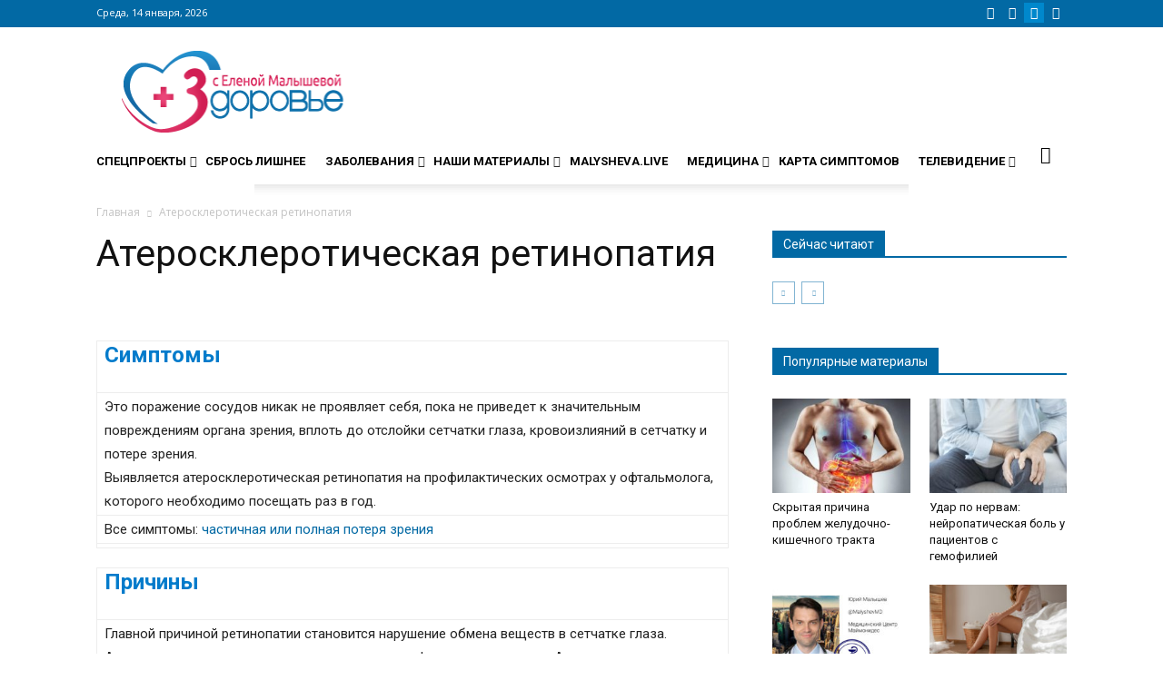

--- FILE ---
content_type: text/html; charset=UTF-8
request_url: https://www.zdorovieinfo.ru/bolezni/ateroskleroticheskaya_retinopatiya/
body_size: 36368
content:
<!-- /var/www/clients/client1/web1/web/wp-content/themes/Newspaper-child/single-dw-glossary.php -->
<!DOCTYPE html>
<!--[if IE 8]><html class="ie8" lang="en"> <![endif]-->
<!--[if IE 9]><html class="ie9" lang="en"> <![endif]-->
<!--[if gt IE 8]><!--><html lang="ru-RU"> <!--<![endif]-->
<head>
<title>Атеросклеротическая ретинопатия - справочник болезней — ЗдоровьеИнфо</title>
<meta charset="UTF-8"/>
<meta name="viewport" content="width=device-width, initial-scale=1.0">
<link rel="pingback" href="https://www.zdorovieinfo.ru/xmlrpc.php"/>
<script>var quizSiteUrl='https://www.zdorovieinfo.ru/';</script>
<meta name="author" content="Администратор">
<link rel="icon" type="image/png" href="https://www.zdorovieinfo.ru/wp-content/uploads/2016/07/favicon.ico"><link rel="apple-touch-icon-precomposed" sizes="76x76" href="https://www.zdorovieinfo.ru/wp-content/uploads/2017/04/unnamed.png"/><link rel="apple-touch-icon-precomposed" sizes="120x120" href="https://www.zdorovieinfo.ru/wp-content/uploads/2017/04/unnamed.png"/><link rel="apple-touch-icon-precomposed" sizes="152x152" href="https://www.zdorovieinfo.ru/wp-content/uploads/2017/04/unnamed.png"/><link rel="apple-touch-icon-precomposed" sizes="114x114" href="https://www.zdorovieinfo.ru/wp-content/uploads/2017/04/unnamed.png"/><link rel="apple-touch-icon-precomposed" sizes="144x144" href="https://www.zdorovieinfo.ru/wp-content/uploads/2017/04/unnamed.png"/>
<meta name="description" content="Атеросклеротическая ретинопатия - справочник болезней. Описание, симптомы, диагностика, причины, осложнения и лечение. Крупнейший в России информационный портал о медицине ЗдоровьеИнфо"/>
<meta name="robots" content="max-snippet:-1, max-image-preview:large, max-video-preview:-1"/>
<link rel="canonical" href="https://www.zdorovieinfo.ru/bolezni/ateroskleroticheskaya_retinopatiya/"/>
<meta property="og:locale" content="ru_RU"/>
<meta property="og:type" content="article"/>
<meta property="og:title" content="Атеросклеротическая ретинопатия - справочник болезней — ЗдоровьеИнфо"/>
<meta property="og:description" content="Атеросклеротическая ретинопатия - справочник болезней. Описание, симптомы, диагностика, причины, осложнения и лечение. Крупнейший в России информационный портал о медицине ЗдоровьеИнфо"/>
<meta property="og:url" content="https://www.zdorovieinfo.ru/bolezni/ateroskleroticheskaya_retinopatiya/"/>
<meta property="og:site_name" content="Сайт zdorovieinfo.ru – крупнейший медицинский интернет-портал России"/>
<meta name="twitter:card" content="summary"/>
<meta name="twitter:description" content="Атеросклеротическая ретинопатия - справочник болезней. Описание, симптомы, диагностика, причины, осложнения и лечение. Крупнейший в России информационный портал о медицине ЗдоровьеИнфо"/>
<meta name="twitter:title" content="Атеросклеротическая ретинопатия - справочник болезней — ЗдоровьеИнфо"/>
<script type='application/ld+json' class='yoast-schema-graph yoast-schema-graph--main'>{"@context":"https://schema.org","@graph":[{"@type":"Organization","@id":"https://www.zdorovieinfo.ru/#organization","name":"\u0417\u0434\u043e\u0440\u043e\u0432\u044c\u0435 \u0418\u043d\u0444\u043e","url":"https://www.zdorovieinfo.ru/","sameAs":[],"logo":{"@type":"ImageObject","@id":"https://www.zdorovieinfo.ru/#logo","url":"https://www.zdorovieinfo.ru/wp-content/uploads/2016/07/logo-2.png","width":289,"height":109,"caption":"\u0417\u0434\u043e\u0440\u043e\u0432\u044c\u0435 \u0418\u043d\u0444\u043e"},"image":{"@id":"https://www.zdorovieinfo.ru/#logo"}},{"@type":"WebSite","@id":"https://www.zdorovieinfo.ru/#website","url":"https://www.zdorovieinfo.ru/","name":"\u0421\u0430\u0439\u0442 zdorovieinfo.ru  \u2013 \u043a\u0440\u0443\u043f\u043d\u0435\u0439\u0448\u0438\u0439 \u043c\u0435\u0434\u0438\u0446\u0438\u043d\u0441\u043a\u0438\u0439 \u0438\u043d\u0442\u0435\u0440\u043d\u0435\u0442-\u043f\u043e\u0440\u0442\u0430\u043b \u0420\u043e\u0441\u0441\u0438\u0438","description":"\u0421\u0430\u0439\u0442 zdorovieinfo.ru  \u2013 \u043a\u0440\u0443\u043f\u043d\u0435\u0439\u0448\u0438\u0439 \u043c\u0435\u0434\u0438\u0446\u0438\u043d\u0441\u043a\u0438\u0439 \u0438\u043d\u0442\u0435\u0440\u043d\u0435\u0442-\u043f\u043e\u0440\u0442\u0430\u043b \u0420\u043e\u0441\u0441\u0438\u0438","publisher":{"@id":"https://www.zdorovieinfo.ru/#organization"},"potentialAction":{"@type":"SearchAction","target":"https://www.zdorovieinfo.ru/?s={search_term_string}","query-input":"required name=search_term_string"}},{"@type":"WebPage","@id":"https://www.zdorovieinfo.ru/bolezni/ateroskleroticheskaya_retinopatiya/#webpage","url":"https://www.zdorovieinfo.ru/bolezni/ateroskleroticheskaya_retinopatiya/","inLanguage":"ru-RU","name":"\u0410\u0442\u0435\u0440\u043e\u0441\u043a\u043b\u0435\u0440\u043e\u0442\u0438\u0447\u0435\u0441\u043a\u0430\u044f \u0440\u0435\u0442\u0438\u043d\u043e\u043f\u0430\u0442\u0438\u044f - \u0441\u043f\u0440\u0430\u0432\u043e\u0447\u043d\u0438\u043a \u0431\u043e\u043b\u0435\u0437\u043d\u0435\u0439 \u2014 \u0417\u0434\u043e\u0440\u043e\u0432\u044c\u0435\u0418\u043d\u0444\u043e","isPartOf":{"@id":"https://www.zdorovieinfo.ru/#website"},"datePublished":"2011-09-02T17:07:58+00:00","dateModified":"2011-10-05T13:49:00+00:00","description":"\u0410\u0442\u0435\u0440\u043e\u0441\u043a\u043b\u0435\u0440\u043e\u0442\u0438\u0447\u0435\u0441\u043a\u0430\u044f \u0440\u0435\u0442\u0438\u043d\u043e\u043f\u0430\u0442\u0438\u044f - \u0441\u043f\u0440\u0430\u0432\u043e\u0447\u043d\u0438\u043a \u0431\u043e\u043b\u0435\u0437\u043d\u0435\u0439. \u041e\u043f\u0438\u0441\u0430\u043d\u0438\u0435, \u0441\u0438\u043c\u043f\u0442\u043e\u043c\u044b, \u0434\u0438\u0430\u0433\u043d\u043e\u0441\u0442\u0438\u043a\u0430, \u043f\u0440\u0438\u0447\u0438\u043d\u044b, \u043e\u0441\u043b\u043e\u0436\u043d\u0435\u043d\u0438\u044f \u0438 \u043b\u0435\u0447\u0435\u043d\u0438\u0435. \u041a\u0440\u0443\u043f\u043d\u0435\u0439\u0448\u0438\u0439 \u0432 \u0420\u043e\u0441\u0441\u0438\u0438 \u0438\u043d\u0444\u043e\u0440\u043c\u0430\u0446\u0438\u043e\u043d\u043d\u044b\u0439 \u043f\u043e\u0440\u0442\u0430\u043b \u043e \u043c\u0435\u0434\u0438\u0446\u0438\u043d\u0435 \u0417\u0434\u043e\u0440\u043e\u0432\u044c\u0435\u0418\u043d\u0444\u043e","breadcrumb":{"@id":"https://www.zdorovieinfo.ru/bolezni/ateroskleroticheskaya_retinopatiya/#breadcrumb"}},{"@type":"BreadcrumbList","@id":"https://www.zdorovieinfo.ru/bolezni/ateroskleroticheskaya_retinopatiya/#breadcrumb","itemListElement":[{"@type":"ListItem","position":1,"item":{"@type":"WebPage","@id":"https://www.zdorovieinfo.ru/","url":"https://www.zdorovieinfo.ru/","name":"\u0413\u043b\u0430\u0432\u043d\u0430\u044f \u0441\u0442\u0440\u0430\u043d\u0438\u0446\u0430"}},{"@type":"ListItem","position":2,"item":{"@type":"WebPage","@id":"https://www.zdorovieinfo.ru/glossary/","url":"https://www.zdorovieinfo.ru/glossary/","name":"Glossaries"}},{"@type":"ListItem","position":3,"item":{"@type":"WebPage","@id":"https://www.zdorovieinfo.ru/dw-glossary-cat/bolezni/","url":"https://www.zdorovieinfo.ru/dw-glossary-cat/bolezni/","name":"\u0421\u043f\u0440\u0430\u0432\u043e\u0447\u043d\u0438\u043a \u0431\u043e\u043b\u0435\u0437\u043d\u0435\u0439"}},{"@type":"ListItem","position":4,"item":{"@type":"WebPage","@id":"https://www.zdorovieinfo.ru/bolezni/ateroskleroticheskaya_retinopatiya/","url":"https://www.zdorovieinfo.ru/bolezni/ateroskleroticheskaya_retinopatiya/","name":"\u0410\u0442\u0435\u0440\u043e\u0441\u043a\u043b\u0435\u0440\u043e\u0442\u0438\u0447\u0435\u0441\u043a\u0430\u044f \u0440\u0435\u0442\u0438\u043d\u043e\u043f\u0430\u0442\u0438\u044f"}}]}]}</script>
<link rel='dns-prefetch' href='//cdnjs.cloudflare.com'/>
<link rel='dns-prefetch' href='//fonts.googleapis.com'/>
<link rel='dns-prefetch' href='//use.fontawesome.com'/>
<link rel='dns-prefetch' href='//s.w.org'/>
<link rel="alternate" type="application/rss+xml" title="Сайт zdorovieinfo.ru – крупнейший медицинский интернет-портал России &raquo; Лента" href="https://www.zdorovieinfo.ru/feed/"/>
<link rel="alternate" type="application/rss+xml" title="Сайт zdorovieinfo.ru – крупнейший медицинский интернет-портал России &raquo; Лента комментариев" href="https://www.zdorovieinfo.ru/comments/feed/"/>
<link rel="alternate" type="application/rss+xml" title="Сайт zdorovieinfo.ru – крупнейший медицинский интернет-портал России &raquo; Лента комментариев к &laquo;Атеросклеротическая ретинопатия&raquo;" href="https://www.zdorovieinfo.ru/bolezni/ateroskleroticheskaya_retinopatiya/feed/"/>
<link rel='stylesheet' id='cnss_font_awesome_css-css' href='//www.zdorovieinfo.ru/wp-content/cache/wpfc-minified/qwihzji0/uvrk.css' type='text/css' media='all'/>
<link rel='stylesheet' id='cnss_css-css' href='//www.zdorovieinfo.ru/wp-content/cache/wpfc-minified/1ay5140/uvrk.css' type='text/css' media='all'/>
<link rel='stylesheet' id='wp-block-library-css' href='//www.zdorovieinfo.ru/wp-content/cache/wpfc-minified/edn9ttx2/uvrk.css' type='text/css' media='all'/>
<link rel='stylesheet' id='dw-glossary-css-css' href='//www.zdorovieinfo.ru/wp-content/cache/wpfc-minified/lkvifyrd/uvrk.css' type='text/css' media='all'/>
<link rel='stylesheet' id='flowplayer-css-css' href='//www.zdorovieinfo.ru/wp-content/cache/wpfc-minified/kxizsd39/uvrk.css' type='text/css' media='all'/>
<link rel='stylesheet' id='fvp-frontend-css' href='//www.zdorovieinfo.ru/wp-content/cache/wpfc-minified/zdbd2xc/uvrk.css' type='text/css' media='all'/>
<link rel='stylesheet' id='likebtn_style-css' href='//www.zdorovieinfo.ru/wp-content/cache/wpfc-minified/7w5a3bex/uvrk.css' type='text/css' media='all'/>
<link rel='stylesheet' id='rs-plugin-settings-css' href='//www.zdorovieinfo.ru/wp-content/cache/wpfc-minified/7j9l4c6d/uvrk.css' type='text/css' media='all'/>
<style id='rs-plugin-settings-inline-css'>.tp-caption a{color:#ff7302;text-shadow:none;-webkit-transition:all 0.2s ease-out;-moz-transition:all 0.2s ease-out;-o-transition:all 0.2s ease-out;-ms-transition:all 0.2s ease-out}
.tp-caption a:hover{color:#ffa902}</style>
<link rel='stylesheet' id='ubermenu-roboto-css' href='//fonts.googleapis.com/css?family=Roboto%3A%2C300%2C400%2C700' type='text/css' media='all'/>
<link rel='stylesheet' id='hideShowPass-css-css' href='//www.zdorovieinfo.ru/wp-content/cache/wpfc-minified/kmun1btr/uvrk.css' type='text/css' media='all'/>
<link rel='stylesheet' id='wp-pagenavi-css' href='//www.zdorovieinfo.ru/wp-content/cache/wpfc-minified/11ufpbj8/uvrk.css' type='text/css' media='all'/>
<link rel='stylesheet' id='ns-category-widget-tree-style-css' href='//www.zdorovieinfo.ru/wp-content/cache/wpfc-minified/2b5agfed/uvrk.css' type='text/css' media='all'/>
<link rel='stylesheet' id='load-fa-css' href='https://use.fontawesome.com/releases/v5.0.7/css/all.css' type='text/css' media='all'/>
<link rel='stylesheet' id='animate.css-css' href='https://cdnjs.cloudflare.com/ajax/libs/animate.css/3.5.2/animate.min.css' type='text/css' media='all'/>
<link rel='stylesheet' id='google_font_open_sans-css' href='https://fonts.googleapis.com/css?family=Open+Sans%3A300italic%2C400italic%2C600italic%2C400%2C600%2C700' type='text/css' media='all'/>
<link rel='stylesheet' id='google-fonts-style-css' href='https://fonts.googleapis.com/css?family=Roboto%3A400%2C700' type='text/css' media='all'/>
<link rel='stylesheet' id='addtoany-css' href='//www.zdorovieinfo.ru/wp-content/cache/wpfc-minified/buu15tw/uvrk.css' type='text/css' media='all'/>
<link rel='stylesheet' id='ubermenu-css' href='//www.zdorovieinfo.ru/wp-content/cache/wpfc-minified/8ux7msu0/uvrk.css' type='text/css' media='all'/>
<link rel='stylesheet' id='ubermenu-vanilla-css' href='//www.zdorovieinfo.ru/wp-content/cache/wpfc-minified/klpi7fkt/uvrk.css' type='text/css' media='all'/>
<link rel='stylesheet' id='ubermenu-font-awesome-css' href='//www.zdorovieinfo.ru/wp-content/cache/wpfc-minified/qvx0x04a/uvrk.css' type='text/css' media='all'/>
<link rel='stylesheet' id='uberbox-css' href='//www.zdorovieinfo.ru/wp-content/cache/wpfc-minified/quzmale1/uvrk.css' type='text/css' media='all'/>
<link rel='stylesheet' id='awesome-gallery-css' href='//www.zdorovieinfo.ru/wp-content/cache/wpfc-minified/2mpkr92d/uvrk.css' type='text/css' media='all'/>
<link rel='stylesheet' id='js_composer_front-css' href='//www.zdorovieinfo.ru/wp-content/cache/wpfc-minified/jxg8c7g5/uvrk.css' type='text/css' media='all'/>
<link rel='stylesheet' id='td-theme-css' href='//www.zdorovieinfo.ru/wp-content/cache/wpfc-minified/maw6chq5/uvrj.css' type='text/css' media='all'/>
<link rel='stylesheet' id='td-theme-child-css' href='//www.zdorovieinfo.ru/wp-content/cache/wpfc-minified/erpd9j33/uvrj.css' type='text/css' media='all'/>
<script type='text/javascript' src='//www.zdorovieinfo.ru/wp-content/cache/wpfc-minified/lz3udl7s/uvrl.js'></script>
<script type='text/javascript' src='//www.zdorovieinfo.ru/wp-content/cache/wpfc-minified/8vd2ndh8/uvrl.js'></script>
<script type='text/javascript' src='//www.zdorovieinfo.ru/wp-content/cache/wpfc-minified/7lgv3rbc/uvrl.js'></script>
<script type='text/javascript' src='//www.zdorovieinfo.ru/wp-content/cache/wpfc-minified/eiboni1o/uvrl.js'></script>
<script type='text/javascript' src='//www.zdorovieinfo.ru/wp-content/cache/wpfc-minified/6xh3tr67/uvrl.js'></script>
<script type='text/javascript' src='//www.zdorovieinfo.ru/wp-content/cache/wpfc-minified/l92teh6g/uvrl.js'></script>
<script type='text/javascript' src='//www.zdorovieinfo.ru/wp-content/cache/wpfc-minified/jlqzg0k8/uvrl.js'></script>
<script type='text/javascript' src='//www.zdorovieinfo.ru/wp-content/cache/wpfc-minified/eq2ttj7t/uvrk.js'></script>
<script>var fvpdata={"ajaxurl":"https:\/\/www.zdorovieinfo.ru\/wp-admin\/admin-ajax.php","nonce":"476b9a91c3","fitvids":"1","dynamic":"","overlay":"","opacity":"0.75","color":"b","width":"640"};</script>
<script type='text/javascript' src='//www.zdorovieinfo.ru/wp-content/cache/wpfc-minified/mk9s2kdh/uvrk.js'></script>
<script>var likebtn_eh_data={"ajaxurl":"https:\/\/www.zdorovieinfo.ru\/wp-admin\/admin-ajax.php","security":"db889b87fd"};</script>
<script type='text/javascript' src='//www.zdorovieinfo.ru/wp-content/cache/wpfc-minified/fxs6nup/uvrk.js'></script>
<script type='text/javascript' src='//www.zdorovieinfo.ru/wp-content/cache/wpfc-minified/qk7sz2db/uvrk.js' defer='defer'></script>
<script type='text/javascript' src='//www.zdorovieinfo.ru/wp-content/cache/wpfc-minified/k9dacp03/uvrk.js'></script>
<script type='text/javascript' src='//www.zdorovieinfo.ru/wp-content/cache/wpfc-minified/q6nywgya/uvrk.js'></script>
<link rel='https://api.w.org/' href='https://www.zdorovieinfo.ru/wp-json/'/>
<link rel="EditURI" type="application/rsd+xml" title="RSD" href="https://www.zdorovieinfo.ru/xmlrpc.php?rsd"/>
<link rel="wlwmanifest" type="application/wlwmanifest+xml" href="https://www.zdorovieinfo.ru/wp-includes/wlwmanifest.xml"/> 
<link rel="alternate" type="application/json+oembed" href="https://www.zdorovieinfo.ru/wp-json/oembed/1.0/embed?url=https%3A%2F%2Fwww.zdorovieinfo.ru%2Fbolezni%2Fateroskleroticheskaya_retinopatiya%2F"/>
<link rel="alternate" type="text/xml+oembed" href="https://www.zdorovieinfo.ru/wp-json/oembed/1.0/embed?url=https%3A%2F%2Fwww.zdorovieinfo.ru%2Fbolezni%2Fateroskleroticheskaya_retinopatiya%2F&#038;format=xml"/>
<script data-cfasync="false">window.a2a_config=window.a2a_config||{};a2a_config.callbacks=[];a2a_config.overlays=[];a2a_config.templates={};a2a_localize={
Share: "Отправить",
Save: "Сохранить",
Subscribe: "Подписаться",
Email: "E-mail",
Bookmark: "В закладки!",
ShowAll: "Показать все",
ShowLess: "Показать остальное",
FindServices: "Найти сервис(ы)",
FindAnyServiceToAddTo: "Найти сервис и добавить",
PoweredBy: "Работает на",
ShareViaEmail: "Поделиться по электронной почте",
SubscribeViaEmail: "Подписаться по электронной почте",
BookmarkInYourBrowser: "Добавить в закладки",
BookmarkInstructions: "Нажмите Ctrl+D или \u2318+D, чтобы добавить страницу в закладки",
AddToYourFavorites: "Добавить в Избранное",
SendFromWebOrProgram: "Отправлять с любого email-адреса или email-программы",
EmailProgram: "Почтовая программа",
More: "Подробнее&#8230;"
};
(function(d,s,a,b){a=d.createElement(s);b=d.getElementsByTagName(s)[0];a.async=1;a.src="https://static.addtoany.com/menu/page.js";b.parentNode.insertBefore(a,b);})(document,"script");</script>
<meta name="generator" content="Custom Login v3.2.8"/>
<style>ul.cnss-social-icon li.cn-fa-icon a:hover{opacity:0.7!important;color:#ffffff!important;}</style><script>flowplayer.conf.embed=false;flowplayer.conf.keyboard=false;</script><style id="ubermenu-custom-generated-css">.ubermenu-main{margin-top:#eeeeee;}
.ubermenu.ubermenu-main{background:none;border:none;box-shadow:none;}
.ubermenu.ubermenu-main .ubermenu-item-level-0 > .ubermenu-target{border:none;box-shadow:none;border-radius:0 0 0 0;}
.ubermenu.ubermenu-main.ubermenu-horizontal .ubermenu-submenu-drop.ubermenu-submenu-align-left_edge_bar, .ubermenu.ubermenu-main.ubermenu-horizontal .ubermenu-submenu-drop.ubermenu-submenu-align-full_width{left:0;}
.ubermenu.ubermenu-main.ubermenu-horizontal .ubermenu-item-level-0.ubermenu-active > .ubermenu-submenu-drop, .ubermenu.ubermenu-main.ubermenu-horizontal:not(.ubermenu-transition-shift) .ubermenu-item-level-0 > .ubermenu-submenu-drop{margin-top:0;}
.ubermenu-main .ubermenu-item-level-0 > .ubermenu-target{font-size:14px;text-transform:uppercase;color:#000000;}
.ubermenu-main .ubermenu-nav .ubermenu-item.ubermenu-item-level-0 > .ubermenu-target{font-weight:bold;}
.ubermenu.ubermenu-main .ubermenu-item-level-0:hover > .ubermenu-target, .ubermenu-main .ubermenu-item-level-0.ubermenu-active > .ubermenu-target{color:#1e73be;}
.ubermenu-main .ubermenu-item-level-0.ubermenu-current-menu-item > .ubermenu-target, .ubermenu-main .ubermenu-item-level-0.ubermenu-current-menu-parent > .ubermenu-target, .ubermenu-main .ubermenu-item-level-0.ubermenu-current-menu-ancestor > .ubermenu-target{color:#1e73be;}
.ubermenu.ubermenu-main .ubermenu-item-level-0{margin:0 0 0 0;}
.ubermenu-main .ubermenu-submenu.ubermenu-submenu-drop{background-color:#ffffff;border-color:#e8e8e8;color:#ffffff;}
.ubermenu-main .ubermenu-item-normal > .ubermenu-target,.ubermenu-main .ubermenu-submenu .ubermenu-target,.ubermenu-main .ubermenu-submenu .ubermenu-nonlink,.ubermenu-main .ubermenu-submenu .ubermenu-widget,.ubermenu-main .ubermenu-submenu .ubermenu-custom-content-padded,.ubermenu-main .ubermenu-submenu .ubermenu-retractor,.ubermenu-main .ubermenu-submenu .ubermenu-colgroup .ubermenu-column,.ubermenu-main .ubermenu-submenu.ubermenu-submenu-type-stack > .ubermenu-item-normal > .ubermenu-target,.ubermenu-main .ubermenu-submenu.ubermenu-submenu-padded{padding:6px;}
.ubermenu .ubermenu-grid-row{padding-right:6px;}
.ubermenu .ubermenu-grid-row .ubermenu-target{padding-right:0;}
.ubermenu-main .ubermenu-item-normal > .ubermenu-target{color:#000000;}
.ubermenu.ubermenu-main .ubermenu-item-normal > .ubermenu-target:hover, .ubermenu.ubermenu-main .ubermenu-item-normal:hover > .ubermenu-target, .ubermenu.ubermenu-main .ubermenu-item-normal.ubermenu-active > .ubermenu-target{color:#1e73be;}
.ubermenu-main .ubermenu-item-normal.ubermenu-current-menu-item > .ubermenu-target{color:#1e73be;}
.ubermenu.ubermenu-main .ubermenu-tabs .ubermenu-tabs-group{background-color:#f9f9f9;}
.ubermenu.ubermenu-main .ubermenu-tab > .ubermenu-target{color:#000000;}
.ubermenu.ubermenu-main .ubermenu-tab.ubermenu-active > .ubermenu-target{background-color:#ffffff;}
.ubermenu.ubermenu-main .ubermenu-tab-content-panel{background-color:#ffffff;}
.ubermenu.ubermenu-main .ubermenu-tabs-group .ubermenu-item-header > .ubermenu-target{color:#ffffff !important;}
.ubermenu.ubermenu-main .ubermenu-tabs-group .ubermenu-item-normal > .ubermenu-target{color:#ffffff !important;}
.ubermenu-main .ubermenu-submenu .ubermenu-has-submenu-drop > .ubermenu-target:after{color:#e8e8e8;}
.ubermenu-main, .ubermenu-main .ubermenu-target, .ubermenu-main .ubermenu-nav .ubermenu-item-level-0 .ubermenu-target, .ubermenu-main div, .ubermenu-main p, .ubermenu-main input{font-family:'Roboto', sans-serif;}
.ubermenu .ubermenu-item-350948 > .ubermenu-target.ubermenu-item-layout-image_left > .ubermenu-target-text{padding-left:26px;}
.ubermenu .ubermenu-item-350952 > .ubermenu-target.ubermenu-item-layout-image_left > .ubermenu-target-text{padding-left:26px;}
.ubermenu .ubermenu-item-350956 > .ubermenu-target.ubermenu-item-layout-image_left > .ubermenu-target-text{padding-left:26px;}
.ubermenu .ubermenu-item-350958 > .ubermenu-target.ubermenu-item-layout-image_left > .ubermenu-target-text{padding-left:26px;}
.ubermenu .ubermenu-item-350933 > .ubermenu-target.ubermenu-item-layout-image_left > .ubermenu-target-text{padding-left:26px;}
.ubermenu .ubermenu-item-350935 > .ubermenu-target.ubermenu-item-layout-image_left > .ubermenu-target-text{padding-left:26px;}
.ubermenu .ubermenu-item-350937 > .ubermenu-target.ubermenu-item-layout-image_left > .ubermenu-target-text{padding-left:26px;}
.ubermenu .ubermenu-submenu.ubermenu-submenu-id-350928{width:400px;min-width:400px;}
.ubermenu .ubermenu-active > .ubermenu-submenu.ubermenu-submenu-id-350928{padding:10px 0 15px 0;}
.ubermenu .ubermenu-submenu.ubermenu-submenu-id-350927{width:320px;min-width:320px;}
.ubermenu .ubermenu-active > .ubermenu-submenu.ubermenu-submenu-id-350927{padding:10px 0 15px 0;}
.ubermenu .ubermenu-active > .ubermenu-submenu.ubermenu-submenu-id-350960{padding:10px 10px 10px 14px!important;}
.ubermenu .ubermenu-item-350960 > .ubermenu-target.ubermenu-item-layout-image_left > .ubermenu-target-text{padding-left:26px;}
.ubermenu .ubermenu-item.ubermenu-item-350960 > .ubermenu-target,.ubermenu .ubermenu-item.ubermenu-item-350960 > .ubermenu-content-block,.ubermenu .ubermenu-item.ubermenu-item-350960.ubermenu-custom-content-padded{padding:5px;}
.ubermenu .ubermenu-item-351354 > .ubermenu-target.ubermenu-item-layout-image_left > .ubermenu-target-text{padding-left:26px;}
@media screen and (min-width:960px){
.ubermenu-sub-indicators .ubermenu-has-submenu-drop>.ubermenu-target{padding-right:20px;}
.ubermenu.ubermenu-main .ubermenu-tabs .ubermenu-tabs-group{padding-top:30px;padding-bottom:30px;}
.ubermenu .ubermenu-tab-layout-left>.ubermenu-tabs-group{float:left;border-width:0 0 0 0;}
.ubermenu-main .ubermenu-item-level-0 > .ubermenu-target{padding-left:0px;font-family:'Open Sans';font-size:14px;font-style:normal;font-variant:normal;font-weight:bold;line-height:14px;}
ul .ubermenu-tabs-group{padding-top:30px;}
.ubermenu.ubermenu-main .ubermenu-tab > .ubermenu-target{font-family:"Roboto";font-size:13px;font-weight:300;width:100%;text-align:right;align-item:right;}
li.ubermenu-tab .td_block_inner .td-block-span12{float:left;display:inline-block;width:180px;padding:10px;}
li.ubermenu-tab .td_block_inner{display:flex;justify-content:space-between;}
li.ubermenu-tab .td-next-prev-wrap{padding-left:10px;}
li.ubermenu-tab .td_block_inner > .td-block-span12 > .td_module_wrap>.td-module-meta-info{display:none;}
li.ubermenu-tab .td_block_inner > .td-block-span12 > .td_module_1 > .td-module-image > .td-module-thumb > a > img{min-height:160px;max-width:none;width:100%;}
li.ubermenu-tab .td_block_inner > .td-block-span12 h3{font-family:"Roboto";font-size:13px;font-weight:500;}
.ubermenu-main .ubermenu-item-level-0.ubermenu-has-submenu-drop > .ubermenu-target:after{color:#2a2a2a;margin-right:-2px;}
}</style><script src="https://yastatic.net/pcode/adfox/loader.js" crossorigin="anonymous"> </script><!--[if lt IE 9]><script src="https://html5shim.googlecode.com/svn/trunk/html5.js"></script><![endif]-->
<meta name="generator" content="Powered by Visual Composer - drag and drop page builder for WordPress."/>
<!--[if lte IE 9]><link rel="stylesheet" type="text/css" href='//www.zdorovieinfo.ru/wp-content/cache/wpfc-minified/f2ddj2an/uvrj.css' media="screen"><![endif]--><!--[if IE  8]><link rel="stylesheet" type="text/css" href='//www.zdorovieinfo.ru/wp-content/cache/wpfc-minified/fsa0k6gs/uvrj.css' media="screen"><![endif]--><meta name="generator" content="Powered by Slider Revolution 5.4.8 - responsive, Mobile-Friendly Slider Plugin for WordPress with comfortable drag and drop interface."/>
<script>var tdBlocksArray=[];
function tdBlock(){
this.id='';
this.block_type=1;
this.atts='';
this.td_column_number='';
this.td_current_page=1;
this.post_count=0;
this.found_posts=0;
this.max_num_pages=0;
this.td_filter_value='';
this.is_ajax_running=false;
this.td_user_action='';
this.header_color='';
this.ajax_pagination_infinite_stop='';
}
(function(){
var htmlTag=document.getElementsByTagName("html")[0];
if(navigator.userAgent.indexOf("MSIE 10.0") > -1){
htmlTag.className +=' ie10';
}
if(!!navigator.userAgent.match(/Trident.*rv\:11\./)){
htmlTag.className +=' ie11';
}
if(/(iPad|iPhone|iPod)/g.test(navigator.userAgent)){
htmlTag.className +=' td-md-is-ios';
}
var user_agent=navigator.userAgent.toLowerCase();
if(user_agent.indexOf("android") > -1){
htmlTag.className +=' td-md-is-android';
}
if(-1!==navigator.userAgent.indexOf('Mac OS X')){
htmlTag.className +=' td-md-is-os-x';
}
if(/chrom(e|ium)/.test(navigator.userAgent.toLowerCase())){
htmlTag.className +=' td-md-is-chrome';
}
if(-1!==navigator.userAgent.indexOf('Firefox')){
htmlTag.className +=' td-md-is-firefox';
}
if(-1!==navigator.userAgent.indexOf('Safari')&&-1===navigator.userAgent.indexOf('Chrome')){
htmlTag.className +=' td-md-is-safari';
}})();
var tdLocalCache={};
(function (){
"use strict";
tdLocalCache={
data: {},
remove: function (resource_id){
delete tdLocalCache.data[resource_id];
},
exist: function (resource_id){
return tdLocalCache.data.hasOwnProperty(resource_id)&&tdLocalCache.data[resource_id]!==null;
},
get: function (resource_id){
return tdLocalCache.data[resource_id];
},
set: function (resource_id, cachedData){
tdLocalCache.remove(resource_id);
tdLocalCache.data[resource_id]=cachedData;
}};})();
var tds_login_sing_in_widget="show";
var td_viewport_interval_list=[{"limitBottom":767,"sidebarWidth":228},{"limitBottom":1018,"sidebarWidth":300},{"limitBottom":1140,"sidebarWidth":324}];
var td_ajax_url="https:\/\/www.zdorovieinfo.ru\/wp-admin\/admin-ajax.php?td_theme_name=Newspaper&v=7.1.1";
var td_get_template_directory_uri="https:\/\/www.zdorovieinfo.ru\/wp-content\/themes\/Newspaper";
var tds_snap_menu="smart_snap_always";
var tds_logo_on_sticky="show_header_logo";
var tds_header_style="";
var td_please_wait="\u041f\u043e\u0436\u0430\u043b\u0443\u0439\u0441\u0442\u0430 \u043f\u043e\u0434\u043e\u0436\u0434\u0438\u0442\u0435";
var td_email_user_pass_incorrect="\u041d\u0435\u0432\u0435\u0440\u043d\u044b\u0439 \u043f\u043e\u043b\u044c\u0437\u043e\u0432\u0430\u0442\u0435\u043b\u044c \u0438\u043b\u0438 \u043f\u0430\u0440\u043e\u043b\u044c!";
var td_email_user_incorrect="\u041d\u0435\u0432\u0435\u0440\u043d\u044b\u0439 \u0430\u0434\u0440\u0435\u0441 \u044d\u043b\u0435\u043a\u0442\u0440\u043e\u043d\u043d\u043e\u0439 \u043f\u043e\u0447\u0442\u044b \u0438\u043b\u0438 \u0438\u043c\u044f \u043f\u043e\u043b\u044c\u0437\u043e\u0432\u0430\u0442\u0435\u043b\u044f!";
var td_email_incorrect="\u041d\u0435\u0432\u0435\u0440\u043d\u044b\u0439 \u0430\u0434\u0440\u0435\u0441 \u044d\u043b\u0435\u043a\u0442\u0440\u043e\u043d\u043d\u043e\u0439 \u043f\u043e\u0447\u0442\u044b ";
var tds_more_articles_on_post_enable="";
var tds_more_articles_on_post_time_to_wait="";
var tds_more_articles_on_post_pages_distance_from_top=0;
var tds_theme_color_site_wide="#0269a4";
var tds_smart_sidebar="enabled";
var tdThemeName="Newspaper";
var td_magnific_popup_translation_tPrev="\u041f\u0440\u0435\u0434\u044b\u0434\u0443\u0449\u0438\u0439 (\u043a\u043b\u0430\u0432\u0438\u0448\u0430 \u0441\u043e \u0441\u0442\u0440\u0435\u043b\u043a\u043e\u0439 \u0432\u043b\u0435\u0432\u043e)";
var td_magnific_popup_translation_tNext="\u0421\u043b\u0435\u0434\u0443\u044e\u0449\u0438\u0439 (\u043a\u043b\u0430\u0432\u0438\u0448\u0430 \u0441\u043e \u0441\u0442\u0440\u0435\u043b\u043a\u043e\u0439 \u0432\u043f\u0440\u0430\u0432\u043e)";
var td_magnific_popup_translation_tCounter="%curr% \u043e\u0442 %total%";
var td_magnific_popup_translation_ajax_tError="\u0421\u043e\u0434\u0435\u0440\u0436\u0438\u043c\u043e\u0435 %url% \u043d\u0435 \u043c\u043e\u0436\u0435\u0442 \u0431\u044b\u0442\u044c \u0437\u0430\u0433\u0440\u0443\u0436\u0435\u043d\u043e.";
var td_magnific_popup_translation_image_tError="\u041d\u0435 \u0443\u0434\u0430\u043b\u043e\u0441\u044c \u0437\u0430\u0433\u0440\u0443\u0437\u0438\u0442\u044c \u0438\u0437\u043e\u0431\u0440\u0430\u0436\u0435\u043d\u0438\u0435 #%curr%";
var td_ad_background_click_link="";
var td_ad_background_click_target="";</script>
<script>function setREVStartSize(e){
try{ e.c=jQuery(e.c);var i=jQuery(window).width(),t=9999,r=0,n=0,l=0,f=0,s=0,h=0;
if(e.responsiveLevels&&(jQuery.each(e.responsiveLevels,function(e,f){f>i&&(t=r=f,l=e),i>f&&f>r&&(r=f,n=e)}),t>r&&(l=n)),f=e.gridheight[l]||e.gridheight[0]||e.gridheight,s=e.gridwidth[l]||e.gridwidth[0]||e.gridwidth,h=i/s,h=h>1?1:h,f=Math.round(h*f),"fullscreen"==e.sliderLayout){var u=(e.c.width(),jQuery(window).height());if(void 0!=e.fullScreenOffsetContainer){var c=e.fullScreenOffsetContainer.split(",");if(c) jQuery.each(c,function(e,i){u=jQuery(i).length>0?u-jQuery(i).outerHeight(!0):u}),e.fullScreenOffset.split("%").length>1&&void 0!=e.fullScreenOffset&&e.fullScreenOffset.length>0?u-=jQuery(window).height()*parseInt(e.fullScreenOffset,0)/100:void 0!=e.fullScreenOffset&&e.fullScreenOffset.length>0&&(u-=parseInt(e.fullScreenOffset,0))}f=u}else void 0!=e.minHeight&&f<e.minHeight&&(f=e.minHeight);e.c.closest(".rev_slider_wrapper").css({height:f})
}catch(d){console.log("Failure at Presize of Slider:"+d)}};</script>
<noscript><style>.wpb_animate_when_almost_visible{opacity:1;}</style></noscript>	<link rel="apple-touch-icon" sizes="152x152" href="/wp-content/file/apple-touch-icon.png">
<link rel="icon" type="image/png" sizes="32x32" href="/wp-content/file/favicon-32x32.png">
<link rel="icon" type="image/png" sizes="16x16" href="/wp-content/file/favicon-16x16.png">
<link rel="manifest" href="/wp-content/file/manifest.json">
<link rel="mask-icon" href="/wp-content/file/safari-pinned-tab.svg" color="#0269a4">
<meta name="theme-color" content="#0269a4">
<style>.td-main-content{z-index:10 !important;}</style>
<script async type="text/javascript" src="//sjsmartcontent.org/static/plugin-site/js/sjplugin.js" site="2kn7him61ljl2gyi8xq"></script>
<script>!function(){
var t=document.createElement("script");
t.src="https://vk.com/js/api/openapi.js?161",
t.type="text/javascript",
t.async  = !0,
t.onload=function(){
VK.Retargeting.Init("VK-RTRG-377970-gMtxg"), VK.Retargeting.Hit();
}, document.head.appendChild(t);
}();</script>
<noscript><img src="https://vk.com/rtrg?p=VK-RTRG-377970-gMtxg" style="position:fixed; left:-999px;" alt=""/></noscript>
</head>
<body class="dw-glossary-template-default single single-dw-glossary postid-61314 ateroskleroticheskaya_retinopatiya wpb-js-composer js-comp-ver-4.11.2 vc_responsive td-full-layout" itemscope="itemscope" itemtype="https://schema.org/WebPage">
<script>(function (i, s, o, g, r, a, m){
i['GoogleAnalyticsObject']=r;
i[r]=i[r] ||
function (){(i[r].q=i[r].q||[]).push(arguments) },
i[r].l=1 * new Date();
a=s.createElement(o);
a.async=1;
a.src=g;
m=s.getElementsByTagName(o)[0];
m.parentNode.insertBefore(a, m);
})(window, document, 'script', '//www.google-analytics.com/analytics.js', 'ga');
ga('create', 'UA-8528090-1', 'zdorovieinfo.ru');
ga('send', 'pageview');</script>
<script>(function (d, w, c){
(w[c]=w[c]||[]).push(function (){
try {
w.yaCounter3941440=new Ya.Metrika({
id:         3941440,
webvisor:   true,
clickmap:   true,
trackLinks: true,
accurateTrackBounce: true
});
} catch (e){}});
var n=d.getElementsByTagName("script")[0],
s=d.createElement("script"),
f=function (){ n.parentNode.insertBefore(s, n); };
s.type="text/javascript";
s.async=true;
s.src=(d.location.protocol=="https:" ? "https:":"http:") +
"//mc.yandex.ru/metrika/watch.js";
if(w.opera=="[object Opera]"){ d.addEventListener("DOMContentLoaded", f, false); }else{ f(); }})(document, window, "yandex_metrika_callbacks");</script>
<noscript><div><img src="//mc.yandex.ru/watch/3941440" style="position:absolute; left:-9999px;" alt=""/></div></noscript>
<div id="adfox_1488539371331474" class="td-main-content-wrap"></div><script>window.Ya.adfoxCode.create({
ownerId: 201248,
containerId: 'adfox_1488539371331474',
params: {
pp: 'cfp',
ps: 'clkr',
p2: 'eovc'
}});</script>
<div id="adfox_1488541392157594"></div><script>window.Ya.adfoxCode.create({
ownerId: 201248,
containerId: 'adfox_1488541392157594',
params: {
pp: 'h',
ps: 'clkr',
p2: 'p'
}});</script>
<div class="td-scroll-up"><i class="td-icon-menu-up"></i></div><div class="td-menu-background"></div><div id="td-mobile-nav"> <div class="td-mobile-container">  <div class="td-menu-socials-wrap">  <div class="td-mobile-close td-mobile-close-left"> <a href="#"><i class="td-icon-close-mobile"></i></a></div><div class="td-menu-mobbile-header"> <a class="td-mobile-logo" href="https://www.zdorovieinfo.ru/"> <img class="td-retina-data" data-retina="https://www.zdorovieinfo.ru/wp-content/uploads/2017/05/logo-%D0%97%D0%B4%D0%BE%D1%80%D0%BE%D0%B2%D1%8C%D0%B5-%D1%81-%D0%95%D0%BB%D0%B5%D0%BD%D0%BE%D0%B9-%D0%9C%D0%B0%D0%BB%D1%8B%D1%88%D0%B5%D0%B2%D0%BE%D0%B9-%D1%81-%D0%BE%D0%B1%D0%B2%D0%BE%D0%B4%D0%BA%D0%BE%D0%B9.png" src="https://www.zdorovieinfo.ru/wp-content/uploads/2017/05/logo-%D0%97%D0%B4%D0%BE%D1%80%D0%BE%D0%B2%D1%8C%D0%B5-%D1%81-%D0%95%D0%BB%D0%B5%D0%BD%D0%BE%D0%B9-%D0%9C%D0%B0%D0%BB%D1%8B%D1%88%D0%B5%D0%B2%D0%BE%D0%B9-%D1%81-%D0%BE%D0%B1%D0%B2%D0%BE%D0%B4%D0%BA%D0%BE%D0%B9.png" alt=""/> </a></div><div class="td-mobile-user"> <a href="#"><img src="https://www.zdorovieinfo.ru/wp-content/themes/Newspaper/images/icons/personal_account.png" class="td-icon-user" style="height: 21px; width: 20px;"></a></div></div><div class="td-menu-login-section"> <div class="td-guest-wrap"> <div class="td-menu-avatar"><div class="td-avatar-container"><img alt='' src='https://secure.gravatar.com/avatar/?s=80&#038;r=g' srcset='https://secure.gravatar.com/avatar/?s=160&#038;r=g 2x' class='avatar avatar-80 photo avatar-default' height='80' width='80'/></div></div><div class="td-menu-login"> <div class="cust-Login"><a id="login-link-mob">Войти</a></div></div></div></div><div class="td-mobile-content"> <div class="menu-mobile_menu-container"><ul id="menu-mobile_menu" class="td-mobile-main-menu"><li id="menu-item-352171" class="menu-item menu-item-type-post_type menu-item-object-page menu-item-has-children menu-item-first menu-item-352171"><a href="https://www.zdorovieinfo.ru/is-medicina/">Спецпроекты<i class="td-icon-menu-right td-element-after"></i></a> <ul class="sub-menu"> <li id="menu-item-386266" class="menu-item menu-item-type-post_type menu-item-object-page menu-item-386266"><a href="https://www.zdorovieinfo.ru/koronavirus/">Близко к сердцу</a></li> <li id="menu-item-352195" class="menu-item menu-item-type-custom menu-item-object-custom menu-item-352195"><a href="https://www.zdorovieinfo.ru/gemorroj_ne_prigovor/">Геморрой не приговор</a></li> <li id="menu-item-390922" class="menu-item menu-item-type-custom menu-item-object-custom menu-item-390922"><a href="https://www.zdorovieinfo.ru/skazhi_tsistitu_net/">Гиперактивный мочевой пузырь и цистит</a></li> <li id="menu-item-352248" class="menu-item menu-item-type-custom menu-item-object-custom menu-item-352248"><a href="https://www.zdorovieinfo.ru/sbros-lishnee/">Сбрось лишнее</a></li> <li id="menu-item-359973" class="menu-item menu-item-type-custom menu-item-object-custom menu-item-359973"><a href="https://www.zdorovieinfo.ru/is-medicina/">Остальные спецпроекты</a></li> </ul> </li> <li id="menu-item-352179" class="menu-item menu-item-type-custom menu-item-object-custom menu-item-has-children menu-item-352179"><a href="https://www.zdorovieinfo.ru/exclusive/">Наши материалы<i class="td-icon-menu-right td-element-after"></i></a> <ul class="sub-menu"> <li id="menu-item-352180" class="menu-item menu-item-type-custom menu-item-object-custom menu-item-352180"><a href="https://www.zdorovieinfo.ru/exclusive/">Статьи</a></li> <li id="menu-item-352181" class="menu-item menu-item-type-custom menu-item-object-custom menu-item-352181"><a href="https://www.zdorovieinfo.ru/slideshow/">Слайдшоу</a></li> <li id="menu-item-352182" class="menu-item menu-item-type-custom menu-item-object-custom menu-item-352182"><a href="https://www.zdorovieinfo.ru/infografiki/">Инфографики</a></li> <li id="menu-item-352183" class="menu-item menu-item-type-custom menu-item-object-custom menu-item-352183"><a href="https://www.zdorovieinfo.ru/testy/">Тесты</a></li> <li id="menu-item-352184" class="menu-item menu-item-type-custom menu-item-object-custom menu-item-352184"><a href="https://www.zdorovieinfo.ru/video/">Видеоматериалы</a></li> </ul> </li> <li id="menu-item-352177" class="menu-item menu-item-type-custom menu-item-object-custom menu-item-has-children menu-item-352177"><a href="https://www.zdorovieinfo.ru/zabolevaniya/">Заболевания<i class="td-icon-menu-right td-element-after"></i></a> <ul class="sub-menu"> <li id="menu-item-352178" class="menu-item menu-item-type-post_type menu-item-object-page menu-item-352178"><a href="https://www.zdorovieinfo.ru/o_proekte/bolezni-2/">Справочник болезней</a></li> <li id="menu-item-352194" class="menu-item menu-item-type-custom menu-item-object-custom menu-item-352194"><a href="https://www.zdorovieinfo.ru/zabolevaniya/">Список заболеваний</a></li> </ul> </li> <li id="menu-item-352185" class="menu-item menu-item-type-custom menu-item-object-custom menu-item-has-children menu-item-352185"><a href="https://www.zdorovieinfo.ru/lekarstva/">Медицина<i class="td-icon-menu-right td-element-after"></i></a> <ul class="sub-menu"> <li id="menu-item-352186" class="menu-item menu-item-type-post_type menu-item-object-page menu-item-352186"><a href="https://www.zdorovieinfo.ru/lekarstva/">Справочник лекарств</a></li> <li id="menu-item-352187" class="menu-item menu-item-type-post_type menu-item-object-page menu-item-352187"><a href="https://www.zdorovieinfo.ru/medicinskie-uchrezhdenija/">Медицинские учреждения</a></li> <li id="menu-item-352188" class="menu-item menu-item-type-post_type menu-item-object-page menu-item-352188"><a href="https://www.zdorovieinfo.ru/mediko_sotsialnaya_ekspertiza/">Медико-социальная экспертиза</a></li> </ul> </li> <li id="menu-item-352189" class="menu-item menu-item-type-custom menu-item-object-custom menu-item-has-children menu-item-352189"><a href="https://www.zdorovieinfo.ru/video/">Телевидение<i class="td-icon-menu-right td-element-after"></i></a> <ul class="sub-menu"> <li id="menu-item-352190" class="menu-item menu-item-type-custom menu-item-object-custom menu-item-352190"><a href="https://www.zdorovieinfo.ru/zhitzdorovo/">«Жить здорово»</a></li> <li id="menu-item-352191" class="menu-item menu-item-type-custom menu-item-object-custom menu-item-352191"><a href="https://www.zdorovieinfo.ru/programma-zdorovie/">«Здоровье»</a></li> <li id="menu-item-352192" class="menu-item menu-item-type-custom menu-item-object-custom menu-item-352192"><a href="https://www.zdorovieinfo.ru/zhitzdorovo/zriteli/">Записаться на программу</a></li> </ul> </li> <li id="menu-item-352176" class="menu-item menu-item-type-custom menu-item-object-custom menu-item-352176"><a href="https://www.zdorovieinfo.ru/sbros-lishnee/">Сбрось лишнее</a></li> <li id="menu-item-352193" class="menu-item menu-item-type-custom menu-item-object-custom menu-item-352193"><a href="https://www.zdorovieinfo.ru/activity/">Люди</a></li> <li id="menu-item-352196" class="td-mobile-star menu-item menu-item-type-custom menu-item-object-custom menu-item-352196"><a href="https://www.zdorovieinfo.ru/vybor-redakcii/">Выбор редакции</a></li> <li id="menu-item-352197" class="td-mobile-star menu-item menu-item-type-custom menu-item-object-custom menu-item-352197"><a href="https://www.zdorovieinfo.ru/novoe/">Новое</a></li> <li id="menu-item-352198" class="td-mobile-star menu-item menu-item-type-custom menu-item-object-custom menu-item-352198"><a href="https://www.zdorovieinfo.ru/luchshee-za-nedelyu/">Лучшее за неделю</a></li> </ul></div></div><div class="td-menu-socials"> <span class="td-social-icon-wrap"> <a target="_blank" href="https://ok.ru/group/50763834851402/" title="Blogger"> <i class="td-icon-font td-icon-blogger"></i> </a> </span> <span class="td-social-icon-wrap"> <a target="_blank" href="http://vk.com/club20709572" title="VKontakte"> <i class="td-icon-font td-icon-vk"></i> </a> </span> <span class="td-social-icon-wrap"> <a target="_blank" href="https://www.youtube.com/channel/UC1qrf9BcKDKY4IJYZuIf1JA" title="Youtube"> <i class="td-icon-font td-icon-youtube"></i> </a> </span></div></div><div id="login-form-mobile" class="td-register-section"> <div id="td-login-mob" class="td-login-animation td-login-hide-mob">  <div class="td-login-close"> <a href="#" class="td-back-button"><i class="td-icon-read-down"></i></a> <div class="td-login-title">Войти</div><div class="td-mobile-close"> <a href="#"><i class="td-icon-close-mobile"></i></a></div></div><div class="td-menu-login-section" style="width: 100%;"> <div class="td-guest-wrap wow-user bounceInDown" style="visibility: visible; animation-name: bounceInDown;"> <div class="td-menu-login"> <div class="cust-Login active" style="background-color: #564e87;"><a style="text-transform: uppercase;" id="login-link-mob">Войти</a></div><div class="cust-Sign-Up"><a id="register-link-mob">Зарегистрироваться</a></div></div></div></div><div class="td-login-form-wrap"> <div class="td-login-panel-title"> Войдите </br> с помощью аккаунта в соц. сетях</div><div class="td-login-panel-title">или ведите Ваше имя пользователя и пароль</div><div class="td_display_err"></div><div class="td-login-inputs"><input class="td-login-input" type="text" name="login_email" id="login_email-mob" value="" required><label>ваш логин</label></div><div class="td-login-inputs"><input class="td-login-input" type="password" name="login_pass" id="login_pass-mob" value="" required><label>ваш пароль</label></div><input type="button" name="login_button" id="login_button-mob" class="td-login-button" value="Войти">
<div class="td-login-info-text"><a href="#" id="forgot-pass-link-mob">Восстановить пароль</a></div></div></div><div id="td-register-mob" class="td-login-animation td-login-hide-mob">  <div class="td-register-close"> <a href="#" class="td-back-button"><i class="td-icon-read-down"></i></a> <div class="td-login-title">Зарегистрироваться</div><div class="td-mobile-close"> <a href="#"><i class="td-icon-close-mobile"></i></a></div></div><div class="td-menu-login-section" style="width: 100%;"> <div class="td-guest-wrap wow-user bounceInDown" style="visibility: visible; animation-name: bounceInDown;"> <div class="td-menu-login"> <div class="cust-Login"><a id="login-link-mob">Войти</a></div><div class="cust-Sign-Up active" style="background-color: #564e87;"><a style="text-transform: uppercase; font-size: 0.8em" id="register-link-mob">Зарегистрироваться</a></div></div></div></div><div class="td-login-panel-title"> Войдите </br> с помощью аккаунта в соц. сетях</div><div class="td-login-panel-title">или ведите Ваши данные</div><div class="td-login-form-wrap"></div></div><div id="td-forgot-pass-mob" class="td-login-animation td-login-hide-mob">  <div class="td-forgot-pass-close"> <a href="#" class="td-back-button"><i class="td-icon-read-down"></i></a> <div class="td-login-title">Восстановление пароля</div></div><div class="td-login-form-wrap"></div></div></div></div><div class="td-search-background"></div><div class="td-search-wrap-mob"> <div class="td-drop-down-search" aria-labelledby="td-header-search-button"> <form method="get" class="td-search-form" action="https://www.zdorovieinfo.ru//search/">  <div class="td-search-close"> <a href="#"><i class="td-icon-close-mobile"></i></a></div><div role="search" class="td-search-input"> <span>Поиск</span> <input id="td-header-search-mob" type="text" value="" name="text" autocomplete="off" /></div></form>
<div id="td-aj-search-mob"></div></div></div><div id="td-outer-wrap">  <div class="td-header-wrap td-header-style-1"> <div class="td-header-top-menu-full"> <div class="td-container td-header-row td-header-top-menu"> <div class="top-bar-style-1"> <div class="td-header-sp-top-menu"> <div class="td_data_time"> <div > Среда, 14 января, 2026</div></div></div><div class="td-header-sp-top-widget"> <ul id="custom_icon_id" class="cnss-social-icon custom_icon_class" style="text-align:center;"><li class="cn-fa--------------------------- cn-fa-icon" style="display:inline-block;"><a class="cnss-odnoklassniki" target="_blank" href="https://ok.ru/zdorovieinfo/" title="Одноклассники" style="width:22px;height:22px;padding:4px;margin:1px;color: #ffffff;border-radius: 0%;"><i title="Одноклассники" style="font-size:14px;" class="fa fa-odnoklassniki"></i></a></li><li class="cn-fa-vk cn-fa-icon" style="display:inline-block;"><a class="cnss-vk" target="_blank" href="https://vk.com/zdorovie_info" title="VK" style="width:22px;height:22px;padding:4px;margin:1px;color: #ffffff;border-radius: 0%;"><i title="VK" style="font-size:14px;" class="fa fa-vk"></i></a></li><li class="cn-fa----------------- cn-fa-icon" style="display:inline-block;"><a class="cnss-telegram" target="_blank" href="https://t.me/malyshevalives" title="Телеграм" style="width:22px;height:22px;padding:4px;margin:1px;color: #ffffff;border-radius: 0%;"><i title="Телеграм" style="font-size:14px;" class="fa fa-telegram"></i></a></li><li class="cn-fa-youtube cn-fa-icon" style="display:inline-block;"><a class="cnss-youtube" target="_blank" href="https://www.youtube.com/c/MalyshevaLive" title="YouTube" style="width:22px;height:22px;padding:4px;margin:1px;color: #ffffff;border-radius: 0%;"><i title="YouTube" style="font-size:14px;" class="fa fa-youtube"></i></a></li></ul></div></div><div id="login-form" class="white-popup-block mfp-hide mfp-with-anim"> <ul class="td-login-tabs"> <li><a id="login-link" class="td_login_tab_focus">Войти</a></li><li><a id="register-link" href="#" onclick="return false;">Зарегистрироваться</a></li> </ul> <div class="td-login-wrap"> <div class="td_display_err"></div><div id="td-login-div"> <div class="td-login-panel-title td-login-panel-title-last">или введите ваше имя пользователя и пароль</div><input class="td-login-input" type="text" name="login_email" id="login_email" placeholder="ваш логин" value="" required>
<input class="td-login-input" type="password" name="login_pass" id="login_pass" value="" placeholder="ваш пароль" required>
<input type="button" name="login_button" id="login_button" class="wpb_button btn td-login-button" value="Войти">
<div class="td-login-info-text"><a href="https://www.zdorovieinfo.ru/vosstanovlenie-parolya/?/vosstanovlenie-parolya/" id="forgot-pass-link">Восстановить пароль</a></div></div><div id="td-register-div" class="td-display-none"> <div class="td-login-panel-title td-login-panel-title-last">или введите ваши данные</div></div><div id="td-forgot-pass-div" class="td-display-none">[peepso_recover]</div></div></div></div></div><div class="td-banner-wrap-full td-logo-wrap-full"> <div class="td-container td-header-row td-header-header"> <div class="td-header-sp-logo"> <a class="td-main-logo" href="https://www.zdorovieinfo.ru/"> <img class="td-retina-data" data-retina="https://www.zdorovieinfo.ru/wp-content/uploads/2017/04/unnamed.png" src="https://www.zdorovieinfo.ru/wp-content/uploads/2018/04/для-сайта.png" alt="«Здоровье инфо»" title="https://www.zdorovieinfo.ru/wp-content/uploads/2017/04/unnamed.png"/> <span class="td-visual-hidden">Сайт zdorovieinfo.ru – крупнейший медицинский интернет-портал России</span> </a></div><div class="td-header-sp-recs"> <div class="td-header-rec-wrap">      <div id="adfox_1488539418659420"></div><script>window.Ya.adfoxCode.create({
ownerId: 201248,
containerId: 'adfox_1488539418659420',
params: {
pp: 'g',
ps: 'clkr',
p2: 'foky'
}});</script></div><div style='position:absolute; width:0; height:0; overflow:hidden; opacity: 0; z-index: -1; left: 0; top:0;'>
<script>var _gaq=_gaq||[];
_gaq.push(['_setAccount', 'UA-8528090-1']);
_gaq.push(['_trackPageview']);
(function(){
var ga=document.createElement('script'); ga.type='text/javascript'; ga.async=true;
ga.src=('https:'==document.location.protocol ? 'https://ssl':'http://www') + '.google-analytics.com/ga.js';
var s=document.getElementsByTagName('script')[0]; s.parentNode.insertBefore(ga, s);
})();
var imgUrl="https://counter.yadro.ru/hit?r" +
escape(document.referrer) +
(( typeof(screen)=="undefined") ? "":";s" + screen.width + "*" + screen.height + "*" +
(screen.colorDepth ? screen.colorDepth:screen.pixelDepth)) + ";u" + escape(document.URL) +
";h" + escape(document.title.substring(0, 80)) + ";" + Math.random();
console.log('Counter URL: ' + imgUrl);
new Image().src=imgUrl;</script></div></div></div></div><noindex>
<div class="td-header-menu-wrap-full"> <div class="td-header-menu-wrap td-header-gradient"> <div class="td-container td-header-row td-header-main-menu"> <div id="td-header-menu" role="navigation"> <div id="td-top-mobile-toggle"><a href="#"><i class="td-icon-font td-icon-mobile"></i></a></div><div class="td-main-menu-logo td-logo-in-header"> <a class="td-mobile-logo td-sticky-header" href="https://www.zdorovieinfo.ru/"> <img class="td-retina-data" data-retina="https://www.zdorovieinfo.ru/wp-content/uploads/2017/05/logo-%D0%97%D0%B4%D0%BE%D1%80%D0%BE%D0%B2%D1%8C%D0%B5-%D1%81-%D0%95%D0%BB%D0%B5%D0%BD%D0%BE%D0%B9-%D0%9C%D0%B0%D0%BB%D1%8B%D1%88%D0%B5%D0%B2%D0%BE%D0%B9-%D1%81-%D0%BE%D0%B1%D0%B2%D0%BE%D0%B4%D0%BA%D0%BE%D0%B9.png" src="https://www.zdorovieinfo.ru/wp-content/uploads/2017/05/logo-%D0%97%D0%B4%D0%BE%D1%80%D0%BE%D0%B2%D1%8C%D0%B5-%D1%81-%D0%95%D0%BB%D0%B5%D0%BD%D0%BE%D0%B9-%D0%9C%D0%B0%D0%BB%D1%8B%D1%88%D0%B5%D0%B2%D0%BE%D0%B9-%D1%81-%D0%BE%D0%B1%D0%B2%D0%BE%D0%B4%D0%BA%D0%BE%D0%B9.png" alt="«Здоровье инфо»" title="https://www.zdorovieinfo.ru/wp-content/uploads/2017/04/unnamed.png"/> </a> <a class="td-header-logo td-sticky-header" href="https://www.zdorovieinfo.ru/"> <img class="td-retina-data" data-retina="https://www.zdorovieinfo.ru/wp-content/uploads/2017/04/unnamed.png" src="https://www.zdorovieinfo.ru/wp-content/uploads/2018/04/для-сайта.png" alt="«Здоровье инфо»" title="https://www.zdorovieinfo.ru/wp-content/uploads/2017/04/unnamed.png"/> </a></div><a class="ubermenu-responsive-toggle ubermenu-responsive-toggle-main ubermenu-skin-vanilla ubermenu-loc-header-menu ubermenu-responsive-toggle-content-align-left ubermenu-responsive-toggle-align-full" data-ubermenu-target="ubermenu-main-8225-header-menu"><i class="fa fa-bars"></i>Меню</a><nav id="ubermenu-main-8225-header-menu" class="ubermenu ubermenu-nojs ubermenu-main ubermenu-menu-8225 ubermenu-loc-header-menu ubermenu-responsive ubermenu-responsive-default ubermenu-responsive-collapse ubermenu-horizontal ubermenu-transition-shift ubermenu-trigger-hover_intent ubermenu-skin-vanilla ubermenu-bar-align-full ubermenu-items-align-left ubermenu-bound ubermenu-sub-indicators ubermenu-retractors-responsive"><ul id="ubermenu-nav-main-8225-header-menu" class="ubermenu-nav"><li id="menu-item-350893" class="addCustomSizeList ubermenu-item ubermenu-item-type-post_type ubermenu-item-object-page ubermenu-item-has-children ubermenu-item-first ubermenu-item-350893 ubermenu-item-level-0 ubermenu-column ubermenu-column-auto ubermenu-has-submenu-drop ubermenu-has-submenu-mega"><a class="ubermenu-target ubermenu-item-layout-default ubermenu-item-layout-text_only" href="https://www.zdorovieinfo.ru/is-medicina/" tabindex="0"><span class="ubermenu-target-title ubermenu-target-text">Спецпроекты</span></a><ul class="ubermenu-submenu ubermenu-submenu-id-350893 ubermenu-submenu-type-auto ubermenu-submenu-type-mega ubermenu-submenu-drop ubermenu-submenu-align-full_width"><li class="ubermenu-item ubermenu-item-type-custom ubermenu-item-object-ubermenu-custom ubermenu-item-has-children ubermenu-td-no-down-arrow ubermenu-item-350894 ubermenu-item-level-1 ubermenu-column ubermenu-column-1-3 ubermenu-has-submenu-stack ubermenu-item-type-column ubermenu-column-id-350894"><ul class="ubermenu-submenu ubermenu-submenu-id-350894 ubermenu-submenu-type-stack"><li id="menu-item-350918" class="ubermenu-item ubermenu-item-type-post_type ubermenu-item-object-page ubermenu-item-350918 ubermenu-item-auto ubermenu-item-normal ubermenu-item-level-2 ubermenu-column ubermenu-column-auto"><a class="ubermenu-target ubermenu-item-layout-default ubermenu-item-layout-text_only" href="https://www.zdorovieinfo.ru/blizko_k_serdtsu/"><span class="ubermenu-target-title ubermenu-target-text">Близко к сердцу</span></a></li><li id="menu-item-350922" class="ubermenu-item ubermenu-item-type-custom ubermenu-item-object-custom ubermenu-item-350922 ubermenu-item-auto ubermenu-item-normal ubermenu-item-level-2 ubermenu-column ubermenu-column-auto"><a class="ubermenu-target ubermenu-item-layout-default ubermenu-item-layout-text_only" href="https://www.zdorovieinfo.ru/varikoz/"><span class="ubermenu-target-title ubermenu-target-text">Всё о варикозе</span></a></li><li id="menu-item-350920" class="ubermenu-item ubermenu-item-type-post_type ubermenu-item-object-page ubermenu-item-350920 ubermenu-item-auto ubermenu-item-normal ubermenu-item-level-2 ubermenu-column ubermenu-column-auto"><a class="ubermenu-target ubermenu-item-layout-default ubermenu-item-layout-text_only" href="https://www.zdorovieinfo.ru/moe-davlenie-moya-otvetstvennost/"><span class="ubermenu-target-title ubermenu-target-text">Мое давление – моя ответственность</span></a></li><li id="menu-item-350906" class="ubermenu-item ubermenu-item-type-post_type ubermenu-item-object-page ubermenu-item-350906 ubermenu-item-auto ubermenu-item-normal ubermenu-item-level-2 ubermenu-column ubermenu-column-auto"><a class="ubermenu-target ubermenu-item-layout-default ubermenu-item-layout-text_only" href="https://www.zdorovieinfo.ru/vsya-pravda-o-sokah/"><span class="ubermenu-target-title ubermenu-target-text">Вся правда о соках</span></a></li><li id="menu-item-350919" class="ubermenu-item ubermenu-item-type-post_type ubermenu-item-object-page ubermenu-item-350919 ubermenu-item-auto ubermenu-item-normal ubermenu-item-level-2 ubermenu-column ubermenu-column-auto"><a class="ubermenu-target ubermenu-item-layout-default ubermenu-item-layout-text_only" href="https://www.zdorovieinfo.ru/vipadenie_volos/"><span class="ubermenu-target-title ubermenu-target-text">Выпадение волос</span></a></li><li id="menu-item-350995" class="ubermenu-item ubermenu-item-type-post_type ubermenu-item-object-page ubermenu-item-350995 ubermenu-item-auto ubermenu-item-normal ubermenu-item-level-2 ubermenu-column ubermenu-column-auto"><a class="ubermenu-target ubermenu-item-layout-default ubermenu-item-layout-text_only" href="https://www.zdorovieinfo.ru/zachem_nam_mochevoy_puzyr/"><span class="ubermenu-target-title ubermenu-target-text">Гиперактивный мочевой пузырь и цистит</span></a></li><li id="menu-item-351020" class="ubermenu-item ubermenu-item-type-post_type ubermenu-item-object-page ubermenu-item-351020 ubermenu-item-auto ubermenu-item-normal ubermenu-item-level-2 ubermenu-column ubermenu-column-auto"><a class="ubermenu-target ubermenu-item-layout-default ubermenu-item-layout-text_only" href="https://www.zdorovieinfo.ru/is_glaznoy_apparat/"><span class="ubermenu-target-title ubermenu-target-text">Глазные болезни</span></a></li><li id="menu-item-350902" class="ubermenu-item ubermenu-item-type-post_type ubermenu-item-object-page ubermenu-item-350902 ubermenu-item-auto ubermenu-item-normal ubermenu-item-level-2 ubermenu-column ubermenu-column-auto"><a class="ubermenu-target ubermenu-item-layout-default ubermenu-item-layout-text_only" href="https://www.zdorovieinfo.ru/dyshat_legko/"><span class="ubermenu-target-title ubermenu-target-text">Дышать легко</span></a></li><li id="menu-item-350973" class="ubermenu-item ubermenu-item-type-post_type ubermenu-item-object-page ubermenu-item-350973 ubermenu-item-auto ubermenu-item-normal ubermenu-item-level-2 ubermenu-column ubermenu-column-auto"><a class="ubermenu-target ubermenu-item-layout-default ubermenu-item-layout-text_only" href="https://www.zdorovieinfo.ru/est_li_seks_posle_45/"><span class="ubermenu-target-title ubermenu-target-text">Секс и отношения</span></a></li><li id="menu-item-350931" class="ubermenu-item ubermenu-item-type-post_type ubermenu-item-object-page ubermenu-item-350931 ubermenu-item-auto ubermenu-item-normal ubermenu-item-level-2 ubermenu-column ubermenu-column-auto"><a class="ubermenu-target ubermenu-item-layout-default ubermenu-item-layout-text_only" href="https://www.zdorovieinfo.ru/zhizn_bez_antibiotikov/"><span class="ubermenu-target-title ubermenu-target-text">Жизнь без антибиотиков</span></a></li><li id="menu-item-350976" class="ubermenu-item ubermenu-item-type-post_type ubermenu-item-object-page ubermenu-item-350976 ubermenu-item-auto ubermenu-item-normal ubermenu-item-level-2 ubermenu-column ubermenu-column-auto"><a class="ubermenu-target ubermenu-item-layout-default ubermenu-item-layout-text_only" href="https://www.zdorovieinfo.ru/menopauza/"><span class="ubermenu-target-title ubermenu-target-text">Менопауза</span></a></li><li id="menu-item-350903" class="ubermenu-item ubermenu-item-type-post_type ubermenu-item-object-page ubermenu-item-350903 ubermenu-item-auto ubermenu-item-normal ubermenu-item-level-2 ubermenu-column ubermenu-column-auto"><a class="ubermenu-target ubermenu-item-layout-default ubermenu-item-layout-text_only" href="https://www.zdorovieinfo.ru/zaporu_net/"><span class="ubermenu-target-title ubermenu-target-text">Запору нет!</span></a></li><li id="menu-item-350916" class="ubermenu-item ubermenu-item-type-post_type ubermenu-item-object-page ubermenu-item-350916 ubermenu-item-auto ubermenu-item-normal ubermenu-item-level-2 ubermenu-column ubermenu-column-auto"><a class="ubermenu-target ubermenu-item-layout-default ubermenu-item-layout-text_only" href="https://www.zdorovieinfo.ru/bolezn_dyushenna/"><span class="ubermenu-target-title ubermenu-target-text">Болезнь Дюшенна: мышечная дистрофия у детей</span></a></li></ul></li><li class="style-custom-border-menu ubermenu-item ubermenu-item-type-custom ubermenu-item-object-ubermenu-custom ubermenu-item-has-children ubermenu-td-no-down-arrow ubermenu-item-350895 ubermenu-item-level-1 ubermenu-column ubermenu-column-1-3 ubermenu-has-submenu-stack ubermenu-item-type-column ubermenu-column-id-350895"><ul class="ubermenu-submenu ubermenu-submenu-id-350895 ubermenu-submenu-type-stack"><li id="menu-item-350899" class="ubermenu-item ubermenu-item-type-custom ubermenu-item-object-custom ubermenu-item-350899 ubermenu-item-auto ubermenu-item-normal ubermenu-item-level-2 ubermenu-column ubermenu-column-auto"><a class="ubermenu-target ubermenu-item-layout-default ubermenu-item-layout-text_only" href="https://www.zdorovieinfo.ru/zabotsya-o-pecheni/"><span class="ubermenu-target-title ubermenu-target-text">Заботься о печени</span></a></li><li id="menu-item-350904" class="ubermenu-item ubermenu-item-type-post_type ubermenu-item-object-page ubermenu-item-350904 ubermenu-item-auto ubermenu-item-normal ubermenu-item-level-2 ubermenu-column ubermenu-column-auto"><a class="ubermenu-target ubermenu-item-layout-default ubermenu-item-layout-text_only" href="https://www.zdorovieinfo.ru/zdorovye_zuby/"><span class="ubermenu-target-title ubermenu-target-text">Здоровые зубы</span></a></li><li id="menu-item-350909" class="ubermenu-item ubermenu-item-type-post_type ubermenu-item-object-page ubermenu-item-350909 ubermenu-item-auto ubermenu-item-normal ubermenu-item-level-2 ubermenu-column ubermenu-column-auto"><a class="ubermenu-target ubermenu-item-layout-default ubermenu-item-layout-text_only" href="https://www.zdorovieinfo.ru/zdorovyy_son/"><span class="ubermenu-target-title ubermenu-target-text">Здоровый сон</span></a></li><li id="menu-item-386253" class="ubermenu-item ubermenu-item-type-custom ubermenu-item-object-custom ubermenu-item-386253 ubermenu-item-auto ubermenu-item-normal ubermenu-item-level-2 ubermenu-column ubermenu-column-auto"><a class="ubermenu-target ubermenu-item-layout-default ubermenu-item-layout-text_only" href="https://www.zdorovieinfo.ru/koronavirus/"><span class="ubermenu-target-title ubermenu-target-text">Как не умереть от коронавируса</span></a></li><li id="menu-item-350905" class="ubermenu-item ubermenu-item-type-post_type ubermenu-item-object-page ubermenu-item-350905 ubermenu-item-auto ubermenu-item-normal ubermenu-item-level-2 ubermenu-column ubermenu-column-auto"><a class="ubermenu-target ubermenu-item-layout-default ubermenu-item-layout-text_only" href="https://www.zdorovieinfo.ru/kak_pobedit_gribok_stopy/"><span class="ubermenu-target-title ubermenu-target-text">Как победить грибок стопы</span></a></li><li id="menu-item-350910" class="ubermenu-item ubermenu-item-type-post_type ubermenu-item-object-page ubermenu-item-350910 ubermenu-item-auto ubermenu-item-normal ubermenu-item-level-2 ubermenu-column ubermenu-column-auto"><a class="ubermenu-target ubermenu-item-layout-default ubermenu-item-layout-text_only" href="https://www.zdorovieinfo.ru/how_save_your_memory/"><span class="ubermenu-target-title ubermenu-target-text">Как сохранить память?</span></a></li><li id="menu-item-350900" class="ubermenu-item ubermenu-item-type-post_type ubermenu-item-object-page ubermenu-item-350900 ubermenu-item-auto ubermenu-item-normal ubermenu-item-level-2 ubermenu-column ubermenu-column-auto"><a class="ubermenu-target ubermenu-item-layout-default ubermenu-item-layout-text_only" href="https://www.zdorovieinfo.ru/krasota-s-komandoj-professora-puxova/"><span class="ubermenu-target-title ubermenu-target-text">Красота с командой профессора Пухова</span></a></li><li id="menu-item-351023" class="ubermenu-item ubermenu-item-type-post_type ubermenu-item-object-page ubermenu-item-351023 ubermenu-item-auto ubermenu-item-normal ubermenu-item-level-2 ubermenu-column ubermenu-column-auto"><a class="ubermenu-target ubermenu-item-layout-default ubermenu-item-layout-text_only" href="https://www.zdorovieinfo.ru/is_zdorove_muzhchiny/"><span class="ubermenu-target-title ubermenu-target-text">Мужское здоровье</span></a></li><li id="menu-item-350907" class="ubermenu-item ubermenu-item-type-post_type ubermenu-item-object-page ubermenu-item-350907 ubermenu-item-auto ubermenu-item-normal ubermenu-item-level-2 ubermenu-column ubermenu-column-auto"><a class="ubermenu-target ubermenu-item-layout-default ubermenu-item-layout-text_only" href="https://www.zdorovieinfo.ru/zdorovy_dom/"><span class="ubermenu-target-title ubermenu-target-text">Насколько опасен мой дом?</span></a></li><li id="menu-item-351021" class="ubermenu-item ubermenu-item-type-custom ubermenu-item-object-custom ubermenu-item-351021 ubermenu-item-auto ubermenu-item-normal ubermenu-item-level-2 ubermenu-column ubermenu-column-auto"><a class="ubermenu-target ubermenu-item-layout-default ubermenu-item-layout-text_only" href="https://www.zdorovieinfo.ru/nasha_kozha/"><span class="ubermenu-target-title ubermenu-target-text">Наша кожа</span></a></li><li id="menu-item-351022" class="ubermenu-item ubermenu-item-type-custom ubermenu-item-object-custom ubermenu-item-351022 ubermenu-item-auto ubermenu-item-normal ubermenu-item-level-2 ubermenu-column ubermenu-column-auto"><a class="ubermenu-target ubermenu-item-layout-default ubermenu-item-layout-text_only" href="https://www.zdorovieinfo.ru/nederzhanie-ne-prigovor/"><span class="ubermenu-target-title ubermenu-target-text">Недержание – не приговор</span></a></li><li id="menu-item-350923" class="ubermenu-item ubermenu-item-type-post_type ubermenu-item-object-page ubermenu-item-350923 ubermenu-item-auto ubermenu-item-normal ubermenu-item-level-2 ubermenu-column ubermenu-column-auto"><a class="ubermenu-target ubermenu-item-layout-default ubermenu-item-layout-text_only" href="https://www.zdorovieinfo.ru/onko-dozor/"><span class="ubermenu-target-title ubermenu-target-text">Онко-Дозор</span></a></li></ul></li><li class="ubermenu-item ubermenu-item-type-custom ubermenu-item-object-ubermenu-custom ubermenu-item-has-children ubermenu-td-no-down-arrow ubermenu-item-350896 ubermenu-item-level-1 ubermenu-column ubermenu-column-1-3 ubermenu-has-submenu-stack ubermenu-item-type-column ubermenu-column-id-350896"><ul class="ubermenu-submenu ubermenu-submenu-id-350896 ubermenu-submenu-type-stack"><li id="menu-item-407317" class="ubermenu-item ubermenu-item-type-post_type ubermenu-item-object-page ubermenu-item-407317 ubermenu-item-auto ubermenu-item-normal ubermenu-item-level-2 ubermenu-column ubermenu-column-auto"><a class="ubermenu-target ubermenu-item-layout-default ubermenu-item-layout-text_only" href="https://www.zdorovieinfo.ru/digestion/"><span class="ubermenu-target-title ubermenu-target-text">Изжога: в чем причина и как от неё избавиться</span></a></li><li id="menu-item-350932" class="newElement ubermenu-item ubermenu-item-type-post_type ubermenu-item-object-page ubermenu-item-350932 ubermenu-item-auto ubermenu-item-normal ubermenu-item-level-2 ubermenu-column ubermenu-column-auto"><a class="ubermenu-target ubermenu-item-layout-default ubermenu-item-layout-text_only" href="https://www.zdorovieinfo.ru/klinika_boli/"><span class="ubermenu-target-title ubermenu-target-text">Как победить боль?</span></a></li><li id="menu-item-367729" class="ubermenu-item ubermenu-item-type-post_type ubermenu-item-object-page ubermenu-item-367729 ubermenu-item-auto ubermenu-item-normal ubermenu-item-level-2 ubermenu-column ubermenu-column-auto"><a class="ubermenu-target ubermenu-item-layout-default ubermenu-item-layout-text_only" href="https://www.zdorovieinfo.ru/is_narushenie_pitaniya_i_obmena_veschestv/"><span class="ubermenu-target-title ubermenu-target-text">Правильное питание</span></a></li><li id="menu-item-350901" class="ubermenu-item ubermenu-item-type-post_type ubermenu-item-object-page ubermenu-item-350901 ubermenu-item-auto ubermenu-item-normal ubermenu-item-level-2 ubermenu-column ubermenu-column-auto"><a class="ubermenu-target ubermenu-item-layout-default ubermenu-item-layout-text_only" href="https://www.zdorovieinfo.ru/proshhajte-pryshhi/"><span class="ubermenu-target-title ubermenu-target-text">Прощайте, прыщи!</span></a></li><li id="menu-item-350912" class="ubermenu-item ubermenu-item-type-post_type ubermenu-item-object-page ubermenu-item-350912 ubermenu-item-auto ubermenu-item-normal ubermenu-item-level-2 ubermenu-column ubermenu-column-auto"><a class="ubermenu-target ubermenu-item-layout-default ubermenu-item-layout-text_only" href="https://www.zdorovieinfo.ru/gripp_i_prostuda/"><span class="ubermenu-target-title ubermenu-target-text">Профилактика гриппа и простуды</span></a></li><li id="menu-item-350974" class="ubermenu-item ubermenu-item-type-post_type ubermenu-item-object-page ubermenu-item-350974 ubermenu-item-auto ubermenu-item-normal ubermenu-item-level-2 ubermenu-column ubermenu-column-auto"><a class="ubermenu-target ubermenu-item-layout-default ubermenu-item-layout-text_only" href="https://www.zdorovieinfo.ru/hochu_byt_krasivoy/"><span class="ubermenu-target-title ubermenu-target-text">Хочу быть красивой</span></a></li><li id="menu-item-387882" class="ubermenu-item ubermenu-item-type-custom ubermenu-item-object-custom ubermenu-item-387882 ubermenu-item-auto ubermenu-item-normal ubermenu-item-level-2 ubermenu-column ubermenu-column-auto"><a class="ubermenu-target ubermenu-item-layout-default ubermenu-item-layout-text_only" href="https://www.zdorovieinfo.ru/diabet/"><span class="ubermenu-target-title ubermenu-target-text">Сахарный диабет</span></a></li><li id="menu-item-350914" class="ubermenu-item ubermenu-item-type-post_type ubermenu-item-object-page ubermenu-item-350914 ubermenu-item-auto ubermenu-item-normal ubermenu-item-level-2 ubermenu-column ubermenu-column-auto"><a class="ubermenu-target ubermenu-item-layout-default ubermenu-item-layout-text_only" href="https://www.zdorovieinfo.ru/gemorroj_ne_prigovor/"><span class="ubermenu-target-title ubermenu-target-text">Геморрой не приговор</span></a></li><li id="menu-item-350908" class="ubermenu-item ubermenu-item-type-post_type ubermenu-item-object-page ubermenu-item-350908 ubermenu-item-auto ubermenu-item-normal ubermenu-item-level-2 ubermenu-column ubermenu-column-auto"><a class="ubermenu-target ubermenu-item-layout-default ubermenu-item-layout-text_only" href="https://www.zdorovieinfo.ru/shag_bez_boli/"><span class="ubermenu-target-title ubermenu-target-text">Суставы не болят</span></a></li><li id="menu-item-390923" class="ubermenu-item ubermenu-item-type-custom ubermenu-item-object-custom ubermenu-item-390923 ubermenu-item-auto ubermenu-item-normal ubermenu-item-level-2 ubermenu-column ubermenu-column-auto"><a class="ubermenu-target ubermenu-item-layout-default ubermenu-item-layout-text_only" href="https://www.zdorovieinfo.ru/gemofiliya/"><span class="ubermenu-target-title ubermenu-target-text">«Царская болезнь»: гемофилия</span></a></li><li id="menu-item-350913" class="ubermenu-item ubermenu-item-type-post_type ubermenu-item-object-page ubermenu-item-350913 ubermenu-item-auto ubermenu-item-normal ubermenu-item-level-2 ubermenu-column ubermenu-column-auto"><a class="ubermenu-target ubermenu-item-layout-default ubermenu-item-layout-text_only" href="https://www.zdorovieinfo.ru/chistaya_voda/"><span class="ubermenu-target-title ubermenu-target-text">Чистая вода</span></a></li><li id="menu-item-350972" class="ubermenu-item ubermenu-item-type-post_type ubermenu-item-object-page ubermenu-item-350972 ubermenu-item-auto ubermenu-item-normal ubermenu-item-level-2 ubermenu-column ubermenu-column-auto"><a class="ubermenu-target ubermenu-item-layout-default ubermenu-item-layout-text_only" href="https://www.zdorovieinfo.ru/rebenok_budet/"><span class="ubermenu-target-title ubermenu-target-text">Я – мама</span></a></li></ul></li><li class="ubermenu-retractor ubermenu-retractor-mobile"><i class="fa fa-times"></i> Close</li></ul></li><li id="menu-item-350924" class="ubermenu-item ubermenu-item-type-custom ubermenu-item-object-custom ubermenu-item-350924 ubermenu-item-level-0 ubermenu-column ubermenu-column-auto"><a class="ubermenu-target ubermenu-item-layout-default ubermenu-item-layout-text_only" href="https://www.zdorovieinfo.ru/sbros-lishnee/" tabindex="0"><span class="ubermenu-target-title ubermenu-target-text">Сбрось лишнее</span></a></li><li id="menu-item-350928" class="addImagesMenu ubermenu-item ubermenu-item-type-custom ubermenu-item-object-custom ubermenu-item-has-children ubermenu-item-350928 ubermenu-item-level-0 ubermenu-column ubermenu-column-auto ubermenu-has-submenu-drop ubermenu-has-submenu-flyout"><a class="ubermenu-target ubermenu-item-layout-default ubermenu-item-layout-text_only addImageMenu" href="https://www.zdorovieinfo.ru//zabolevaniya/" tabindex="0"><span class="ubermenu-target-title ubermenu-target-text">Заболевания</span></a><ul class="ubermenu-submenu ubermenu-submenu-id-350928 ubermenu-submenu-type-flyout ubermenu-submenu-drop ubermenu-submenu-align-left_edge_item"><li id="menu-item-351354" class="addHrDot ubermenu-item ubermenu-item-type-custom ubermenu-item-object-custom ubermenu-item-351354 ubermenu-item-auto ubermenu-item-normal ubermenu-item-level-1"><a class="ubermenu-target ubermenu-target-with-image ubermenu-item-layout-default ubermenu-item-layout-image_left" href="https://www.zdorovieinfo.ru/bolezni/"><img class="ubermenu-image ubermenu-image-size-full" src="https://www.zdorovieinfo.ru/wp-content/uploads/2018/04/справочник-болезней-1.png" width="16" height="14" alt="справочник-болезней"/><span class="ubermenu-target-title ubermenu-target-text">Справочник болезней</span></a></li><li id="menu-item-350948" class="ubermenu-item ubermenu-item-type-post_type ubermenu-item-object-page ubermenu-item-350948 ubermenu-item-auto ubermenu-item-normal ubermenu-item-level-1"><a class="ubermenu-target ubermenu-target-with-image ubermenu-item-layout-default ubermenu-item-layout-image_left" href="https://www.zdorovieinfo.ru/is_immunnaya_sistema/"><img class="ubermenu-image ubermenu-image-size-full" src="https://www.zdorovieinfo.ru/wp-content/uploads/2018/04/иммуно.png" width="16" height="14" alt="иммуно"/><span class="ubermenu-target-title ubermenu-target-text">Заболевания иммунной системы</span></a></li><li id="menu-item-350952" class="ubermenu-item ubermenu-item-type-post_type ubermenu-item-object-page ubermenu-item-350952 ubermenu-item-auto ubermenu-item-normal ubermenu-item-level-1"><a class="ubermenu-target ubermenu-target-with-image ubermenu-item-layout-default ubermenu-item-layout-image_left" href="https://www.zdorovieinfo.ru/is_nervnaya_sistema/"><img class="ubermenu-image ubermenu-image-size-full" src="https://www.zdorovieinfo.ru/wp-content/uploads/2018/04/нервной-системы.png" width="16" height="14" alt="нервной системы"/><span class="ubermenu-target-title ubermenu-target-text">Заболевания нервной системы</span></a></li><li id="menu-item-350950" class="ubermenu-item ubermenu-item-type-post_type ubermenu-item-object-page ubermenu-item-350950 ubermenu-item-auto ubermenu-item-normal ubermenu-item-level-1"><a class="ubermenu-target ubermenu-target-with-image ubermenu-item-layout-default ubermenu-item-layout-image_left" href="https://www.zdorovieinfo.ru/is_organy_dyhaniya/"><img class="ubermenu-image ubermenu-image-size-full" src="https://www.zdorovieinfo.ru/wp-content/uploads/2018/04/&#1083;&#1077;&#1075;&#1082;&#1080;&#1093;.png" width="16" height="14" alt="&#1083;&#1077;&#1075;&#1082;&#1080;&#1093;"/><span class="ubermenu-target-title ubermenu-target-text">Заболевания легких и дыхательных путей</span></a></li><li id="menu-item-350954" class="ubermenu-item ubermenu-item-type-post_type ubermenu-item-object-page ubermenu-item-350954 ubermenu-item-auto ubermenu-item-normal ubermenu-item-level-1"><a class="ubermenu-target ubermenu-target-with-image ubermenu-item-layout-default ubermenu-item-layout-image_left" href="https://www.zdorovieinfo.ru/is_oporno-dvigatelnyy_apparat_i_soedinitelnoy_tkani/"><img class="ubermenu-image ubermenu-image-size-full" src="https://www.zdorovieinfo.ru/wp-content/uploads/2018/04/&#1086;&#1087;&#1086;&#1088;&#1085;&#1086;-&#1076;&#1074;&#1080;&#1075;&#1072;&#1090;&#1077;&#1083;&#1100;&#1085;&#1086;&#1081;-&#1089;&#1080;&#1089;&#1090;&#1077;&#1084;&#1099;.png" width="16" height="14" alt="&#1086;&#1087;&#1086;&#1088;&#1085;&#1086;-&#1076;&#1074;&#1080;&#1075;&#1072;&#1090;&#1077;&#1083;&#1100;&#1085;&#1086;&#1081; &#1089;&#1080;&#1089;&#1090;&#1077;&#1084;&#1099;"/><span class="ubermenu-target-title ubermenu-target-text">Заболевания опорно-двигательной системы</span></a></li><li id="menu-item-350946" class="ubermenu-item ubermenu-item-type-post_type ubermenu-item-object-page ubermenu-item-350946 ubermenu-item-auto ubermenu-item-normal ubermenu-item-level-1"><a class="ubermenu-target ubermenu-target-with-image ubermenu-item-layout-default ubermenu-item-layout-image_left" href="https://www.zdorovieinfo.ru/is_organy_pischevareniya1/"><img class="ubermenu-image ubermenu-image-size-full" src="https://www.zdorovieinfo.ru/wp-content/uploads/2018/04/&#1086;&#1073;&#1084;&#1077;&#1085;&#1072;-&#1074;&#1077;&#1097;&#1077;&#1089;&#1090;&#1074;.png" width="16" height="14" alt="&#1086;&#1073;&#1084;&#1077;&#1085;&#1072; &#1074;&#1077;&#1097;&#1077;&#1089;&#1090;&#1074;"/><span class="ubermenu-target-title ubermenu-target-text">Заболевания пищеварительной системы</span></a></li><li id="menu-item-350956" class="ubermenu-item ubermenu-item-type-post_type ubermenu-item-object-page ubermenu-item-350956 ubermenu-item-auto ubermenu-item-normal ubermenu-item-level-1"><a class="ubermenu-target ubermenu-target-with-image ubermenu-item-layout-default ubermenu-item-layout-image_left" href="https://www.zdorovieinfo.ru/is_pechen_i_zhelchevyvodyaschie_puti/"><img class="ubermenu-image ubermenu-image-size-full" src="https://www.zdorovieinfo.ru/wp-content/uploads/2018/04/печени.png" width="16" height="14" alt="печени"/><span class="ubermenu-target-title ubermenu-target-text">Заболевания печени и желчного пузыря</span></a></li><li id="menu-item-350960" class="ubermenu-item ubermenu-item-type-post_type ubermenu-item-object-page ubermenu-item-350960 ubermenu-item-auto ubermenu-item-normal ubermenu-item-level-1"><a class="ubermenu-target ubermenu-target-with-image ubermenu-item-layout-image_left" href="https://www.zdorovieinfo.ru/is_sistema_krovi/"><img class="ubermenu-image ubermenu-image-size-full" src="https://www.zdorovieinfo.ru/wp-content/uploads/2018/04/&#1082;&#1088;&#1086;&#1074;&#1080;.png" width="16" height="14" alt="&#1082;&#1088;&#1086;&#1074;&#1080;"/><span class="ubermenu-target-title ubermenu-target-text">Заболевания системы крови</span></a></li><li id="menu-item-350958" class="ubermenu-item ubermenu-item-type-post_type ubermenu-item-object-page ubermenu-item-350958 ubermenu-item-auto ubermenu-item-normal ubermenu-item-level-1"><a class="ubermenu-target ubermenu-target-with-image ubermenu-item-layout-default ubermenu-item-layout-image_left" href="https://www.zdorovieinfo.ru/is_serdechno-sosudistaya_sistema/"><img class="ubermenu-image ubermenu-image-size-full" src="https://www.zdorovieinfo.ru/wp-content/uploads/2018/04/сердца.png" width="16" height="14" alt="сердца"/><span class="ubermenu-target-title ubermenu-target-text">Заболевания сердца и сосудов</span></a></li><li id="menu-item-350962" class="ubermenu-item ubermenu-item-type-post_type ubermenu-item-object-page ubermenu-item-350962 ubermenu-item-auto ubermenu-item-normal ubermenu-item-level-1"><a class="ubermenu-target ubermenu-target-with-image ubermenu-item-layout-default ubermenu-item-layout-image_left" href="https://www.zdorovieinfo.ru/is_uho_gorlo_nos/"><img class="ubermenu-image ubermenu-image-size-full" src="https://www.zdorovieinfo.ru/wp-content/uploads/2018/04/&#1091;&#1093;&#1086;-&#1075;&#1086;&#1088;&#1083;&#1072;-&#1085;&#1086;&#1089;&#1072;.png" width="16" height="14" alt="&#1091;&#1093;&#1086; &#1075;&#1086;&#1088;&#1083;&#1072; &#1085;&#1086;&#1089;&#1072;"/><span class="ubermenu-target-title ubermenu-target-text">Заболевания уха, горла и носа</span></a></li><li id="menu-item-350964" class="ubermenu-item ubermenu-item-type-post_type ubermenu-item-object-page ubermenu-item-350964 ubermenu-item-auto ubermenu-item-normal ubermenu-item-level-1"><a class="ubermenu-target ubermenu-target-with-image ubermenu-item-layout-default ubermenu-item-layout-image_left" href="https://www.zdorovieinfo.ru/is_endokrinologiya/"><img class="ubermenu-image ubermenu-image-size-full" src="https://www.zdorovieinfo.ru/wp-content/uploads/2018/04/&#1101;&#1085;&#1076;&#1086;&#1082;&#1088;&#1080;&#1085;&#1085;&#1086;&#1081;-&#1089;&#1080;&#1089;&#1090;&#1077;&#1084;&#1099;.png" width="16" height="14" alt="&#1101;&#1085;&#1076;&#1086;&#1082;&#1088;&#1080;&#1085;&#1085;&#1086;&#1081; &#1089;&#1080;&#1089;&#1090;&#1077;&#1084;&#1099;"/><span class="ubermenu-target-title ubermenu-target-text">Заболевания эндокринной системы</span></a></li><li id="menu-item-350966" class="ubermenu-item ubermenu-item-type-post_type ubermenu-item-object-page ubermenu-item-350966 ubermenu-item-auto ubermenu-item-normal ubermenu-item-level-1"><a class="ubermenu-target ubermenu-target-with-image ubermenu-item-layout-default ubermenu-item-layout-image_left" href="https://www.zdorovieinfo.ru/is_infektsii/"><img class="ubermenu-image ubermenu-image-size-full" src="https://www.zdorovieinfo.ru/wp-content/uploads/2018/04/&#1080;&#1085;&#1092;&#1077;&#1082;&#1094;&#1080;&#1086;&#1085;&#1085;&#1099;&#1077;.png" width="16" height="14" alt="&#1080;&#1085;&#1092;&#1077;&#1082;&#1094;&#1080;&#1086;&#1085;&#1085;&#1099;&#1077;"/><span class="ubermenu-target-title ubermenu-target-text">Инфекционные болезни</span></a></li><li id="menu-item-350968" class="ubermenu-item ubermenu-item-type-post_type ubermenu-item-object-page ubermenu-item-350968 ubermenu-item-auto ubermenu-item-normal ubermenu-item-level-1"><a class="ubermenu-target ubermenu-target-with-image ubermenu-item-layout-default ubermenu-item-layout-image_left" href="https://www.zdorovieinfo.ru/is_psihika/"><img class="ubermenu-image ubermenu-image-size-full" src="https://www.zdorovieinfo.ru/wp-content/uploads/2018/04/&#1087;&#1089;&#1080;&#1093;&#1080;&#1095;&#1077;&#1089;&#1082;&#1080;&#1077;.png" width="16" height="14" alt="&#1087;&#1089;&#1080;&#1093;&#1080;&#1095;&#1077;&#1089;&#1082;&#1080;&#1077;"/><span class="ubermenu-target-title ubermenu-target-text">Психические расстройства</span></a></li><li id="menu-item-350970" class="ubermenu-item ubermenu-item-type-post_type ubermenu-item-object-page ubermenu-item-350970 ubermenu-item-auto ubermenu-item-normal ubermenu-item-level-1"><a class="ubermenu-target ubermenu-target-with-image ubermenu-item-layout-default ubermenu-item-layout-image_left" href="https://www.zdorovieinfo.ru/is_neschastnye_sluchai_i_travmy/"><img class="ubermenu-image ubermenu-image-size-full" src="https://www.zdorovieinfo.ru/wp-content/uploads/2018/04/&#1090;&#1088;&#1072;&#1074;&#1084;&#1099;-&#1080;-&#1085;&#1077;&#1086;&#1090;&#1083;&#1086;&#1078;&#1085;&#1099;&#1077;-&#1089;&#1086;&#1089;&#1090;&#1086;&#1103;&#1085;&#1080;&#1103;.png" width="16" height="14" alt="&#1090;&#1088;&#1072;&#1074;&#1084;&#1099; &#1080; &#1085;&#1077;&#1086;&#1090;&#1083;&#1086;&#1078;&#1085;&#1099;&#1077; &#1089;&#1086;&#1089;&#1090;&#1086;&#1103;&#1085;&#1080;&#1103;"/><span class="ubermenu-target-title ubermenu-target-text">Травмы и неотложные состояния</span></a></li><li class="ubermenu-retractor ubermenu-retractor-mobile"><i class="fa fa-times"></i> Close</li></ul></li><li id="menu-item-350925" class="addCustomSize ubermenu-item ubermenu-item-type-custom ubermenu-item-object-custom ubermenu-item-has-children ubermenu-item-350925 ubermenu-item-level-0 ubermenu-column ubermenu-column-auto ubermenu-has-submenu-drop ubermenu-has-submenu-mega"><a class="ubermenu-target ubermenu-item-layout-default ubermenu-item-layout-text_only" href="https://www.zdorovieinfo.ru/exclusive/" tabindex="0"><span class="ubermenu-target-title ubermenu-target-text">Наши материалы</span></a><ul class="ubermenu-submenu ubermenu-submenu-id-350925 ubermenu-submenu-type-auto ubermenu-submenu-type-mega ubermenu-submenu-drop ubermenu-submenu-align-full_width"><li id="menu-item-350992" class="ubermenu-tabs menu-item-350992 ubermenu-item-level-1 ubermenu-column ubermenu-column-full ubermenu-tab-layout-left ubermenu-tabs-show-default"><ul class="ubermenu-tabs-group ubermenu-column ubermenu-column-2-9 ubermenu-submenu ubermenu-submenu-id-350992 ubermenu-submenu-type-auto ubermenu-submenu-type-tabs-group"><li id="menu-item-350979" class="ubermenu-tab ubermenu-item ubermenu-item-type-custom ubermenu-item-object-custom ubermenu-item-has-children ubermenu-item-350979 ubermenu-item-auto ubermenu-column ubermenu-column-full ubermenu-has-submenu-drop" data-ubermenu-trigger="mouseover"><a class="ubermenu-target ubermenu-item-layout-default ubermenu-item-layout-text_only" href="https://www.zdorovieinfo.ru/luchshee-za-nedelyu/"><span class="ubermenu-target-title ubermenu-target-text">Лучшее за неделю</span></a><ul class="ubermenu-tab-content-panel ubermenu-column ubermenu-column-7-9 ubermenu-submenu ubermenu-submenu-id-350979 ubermenu-submenu-type-auto ubermenu-submenu-type-tab-content-panel"><li id="menu-item-350985" class="ubermenu-item ubermenu-item-type-custom ubermenu-item-object-ubermenu-custom ubermenu-td-no-down-arrow ubermenu-item-350985 ubermenu-item-auto ubermenu-item-header ubermenu-item-level-3 ubermenu-column ubermenu-column-full"><ul class="ubermenu-content-block ubermenu-widget-area ubermenu-autoclear"><script>var block_td_uid_1_6967bfafbd734=new tdBlock();
block_td_uid_1_6967bfafbd734.id="td_uid_1_6967bfafbd734";
block_td_uid_1_6967bfafbd734.atts='{"limit":"4","sort":"random_posts","post_ids":"","tag_slug":"","autors_id":"","installed_post_types":"testis, slide_show, post, special_project, page","category_id":"","category_ids":"8238","custom_title":"","custom_url":"","show_child_cat":"","sub_cat_ajax":"","ajax_pagination":"next_prev","header_color":"#","header_text_color":"#","ajax_pagination_infinite_stop":"","td_column_number":1,"td_ajax_preloading":"preload","td_ajax_filter_type":"","td_ajax_filter_ids":"","td_filter_default_txt":"All","color_preset":"","border_top":"","class":"td_block_widget td_uid_1_6967bfafbd734_rand","offset":"","live_filter":"","live_filter_cur_post_id":"","live_filter_cur_post_author":""}';
block_td_uid_1_6967bfafbd734.td_column_number="1";
block_td_uid_1_6967bfafbd734.block_type="td_block_5";
block_td_uid_1_6967bfafbd734.post_count="4";
block_td_uid_1_6967bfafbd734.found_posts="130";
block_td_uid_1_6967bfafbd734.header_color="#";
block_td_uid_1_6967bfafbd734.ajax_pagination_infinite_stop="";
block_td_uid_1_6967bfafbd734.max_num_pages="33";
tdBlocksArray.push(block_td_uid_1_6967bfafbd734);</script><div class="td_block_wrap td_block_5 td_block_widget td_uid_1_6967bfafbd734_rand td_with_ajax_pagination td-pb-border-top" data-td-block-uid="td_uid_1_6967bfafbd734"><div id=td_uid_1_6967bfafbd734 class="td_block_inner"> <div class="td-block-span12"> <div class="td_module_3 td_module_wrap td-animation-stack"> <div class="td-module-image"> <div class="td-module-thumb"><a href="https://www.zdorovieinfo.ru/exclusive/7-novogodnix-podarkov1/" rel="bookmark" title="Под ёлку: 7 новогодних подарков для тех, кто следит за здоровьем"><img width="324" height="235" class="entry-thumb" src="https://www.zdorovieinfo.ru/wp-content/uploads/2020/11/shutterstock_1196745076-324x235.jpg" alt="" title="Под ёлку: 7 новогодних подарков для тех, кто следит за здоровьем"/></a></div><a href="https://www.zdorovieinfo.ru/new-populyarnye-materialy-glavn/" class="td-post-category">New Популярные материалы (главн)</a></div><h3 class="entry-title td-module-title"><a href="https://www.zdorovieinfo.ru/exclusive/7-novogodnix-podarkov1/" rel="bookmark" title="Под ёлку: 7 новогодних подарков для тех, кто следит за здоровьем">Под ёлку: 7 новогодних подарков для тех, кто следит за здоровьем</a></h3>
<div class="td-module-meta-info"></div></div></div><div class="td-block-span12"> <div class="td_module_3 td_module_wrap td-animation-stack"> <div class="td-module-image"> <div class="td-module-thumb"><a href="https://www.zdorovieinfo.ru/zhabotsya_o_pecheni/stati/ne-xvataet-energii-prover-pechen2/" rel="bookmark" title="Не хватает энергии? Проверь печень!"><img width="324" height="235" class="entry-thumb" src="https://www.zdorovieinfo.ru/wp-content/uploads/2020/04/shutterstock_173814428-324x235.jpg" alt="" title="Не хватает энергии? Проверь печень!"/></a></div><a href="https://www.zdorovieinfo.ru/new-populyarnye-materialy-glavn/" class="td-post-category">New Популярные материалы (главн)</a></div><h3 class="entry-title td-module-title"><a href="https://www.zdorovieinfo.ru/zhabotsya_o_pecheni/stati/ne-xvataet-energii-prover-pechen2/" rel="bookmark" title="Не хватает энергии? Проверь печень!">Не хватает энергии? Проверь печень!</a></h3>
<div class="td-module-meta-info"></div></div></div><div class="td-block-span12"> <div class="td_module_3 td_module_wrap td-animation-stack"> <div class="td-module-image"> <div class="td-module-thumb"><a href="https://www.zdorovieinfo.ru/digestion/stati-digestion/izzhoga-kakie-ugrozy-skryvayutsya-za-etim-simptomom1/" rel="bookmark" title="Изжога. Какие угрозы скрываются за этим симптомом?"><img width="324" height="235" class="entry-thumb" src="https://www.zdorovieinfo.ru/wp-content/uploads/2021/09/shutterstock_474959992-324x235.jpg" alt="" title="Изжога. Какие угрозы скрываются за этим симптомом?"/></a></div><a href="https://www.zdorovieinfo.ru/vot-eto-da-glavn/" class="td-post-category">Вот это да! (главн)</a></div><h3 class="entry-title td-module-title"><a href="https://www.zdorovieinfo.ru/digestion/stati-digestion/izzhoga-kakie-ugrozy-skryvayutsya-za-etim-simptomom1/" rel="bookmark" title="Изжога. Какие угрозы скрываются за этим симптомом?">Изжога. Какие угрозы скрываются за этим симптомом?</a></h3>
<div class="td-module-meta-info"></div></div></div><div class="td-block-span12"> <div class="td_module_3 td_module_wrap td-animation-stack"> <div class="td-module-image"> <div class="td-module-thumb"><a href="https://www.zdorovieinfo.ru/koronavirus/stati-koronavirus/nashli-nulevogo-pacienta/" rel="bookmark" title="Во Франции нашли «нулевого пациента», переболевшего COVID-19 ещё в 2019 году"><img width="324" height="235" class="entry-thumb" src="https://www.zdorovieinfo.ru/wp-content/uploads/2020/05/shutterstock_1658927464-324x235.jpg" alt="" title="Во Франции нашли «нулевого пациента», переболевшего COVID-19 ещё в 2019 году"/></a></div><a href="https://www.zdorovieinfo.ru/luchshee-za-nedelyu/" class="td-post-category">Лучшее за неделю</a></div><h3 class="entry-title td-module-title"><a href="https://www.zdorovieinfo.ru/koronavirus/stati-koronavirus/nashli-nulevogo-pacienta/" rel="bookmark" title="Во Франции нашли «нулевого пациента», переболевшего COVID-19 ещё в 2019 году">Во Франции нашли «нулевого пациента», переболевшего COVID-19 ещё в 2019 году</a></h3>
<div class="td-module-meta-info"></div></div></div></div><div class="td-next-prev-wrap"><a href="#" class="td-ajax-prev-page ajax-page-disabled" id="prev-page-td_uid_1_6967bfafbd734" data-td_block_id="td_uid_1_6967bfafbd734"><i class="td-icon-font td-icon-menu-left"></i></a><a href="#" class="td-ajax-next-page" id="next-page-td_uid_1_6967bfafbd734" data-td_block_id="td_uid_1_6967bfafbd734"><i class="td-icon-font td-icon-menu-right"></i></a></div></div></ul></li><li class="ubermenu-retractor ubermenu-retractor-mobile"><i class="fa fa-times"></i> Close</li></ul></li><li id="menu-item-350980" class="ubermenu-tab ubermenu-item ubermenu-item-type-custom ubermenu-item-object-custom ubermenu-item-has-children ubermenu-item-350980 ubermenu-item-auto ubermenu-column ubermenu-column-full ubermenu-has-submenu-drop" data-ubermenu-trigger="mouseover"><a class="ubermenu-target ubermenu-item-layout-default ubermenu-item-layout-text_only" href="https://www.zdorovieinfo.ru/exclusive/"><span class="ubermenu-target-title ubermenu-target-text">Статьи</span></a><ul class="ubermenu-tab-content-panel ubermenu-column ubermenu-column-7-9 ubermenu-submenu ubermenu-submenu-id-350980 ubermenu-submenu-type-auto ubermenu-submenu-type-tab-content-panel"><li id="menu-item-350986" class="ubermenu-item ubermenu-item-type-custom ubermenu-item-object-ubermenu-custom ubermenu-td-no-down-arrow ubermenu-item-350986 ubermenu-item-auto ubermenu-item-header ubermenu-item-level-3 ubermenu-column ubermenu-column-full"><ul class="ubermenu-content-block ubermenu-widget-area ubermenu-autoclear"><script>var block_td_uid_2_6967bfafbf47b=new tdBlock();
block_td_uid_2_6967bfafbf47b.id="td_uid_2_6967bfafbf47b";
block_td_uid_2_6967bfafbf47b.atts='{"limit":"4","sort":"","post_ids":"","tag_slug":"","autors_id":"","installed_post_types":"","category_id":"","category_ids":"","custom_title":"","custom_url":"","show_child_cat":"","sub_cat_ajax":"","ajax_pagination":"next_prev","header_color":"#","header_text_color":"#","ajax_pagination_infinite_stop":"","td_column_number":1,"td_ajax_preloading":"preload","td_ajax_filter_type":"","td_ajax_filter_ids":"","td_filter_default_txt":"All","color_preset":"","border_top":"","class":"td_block_widget td_uid_2_6967bfafbf47b_rand","offset":"","live_filter":"","live_filter_cur_post_id":"","live_filter_cur_post_author":""}';
block_td_uid_2_6967bfafbf47b.td_column_number="1";
block_td_uid_2_6967bfafbf47b.block_type="td_block_5";
block_td_uid_2_6967bfafbf47b.post_count="4";
block_td_uid_2_6967bfafbf47b.found_posts="7982";
block_td_uid_2_6967bfafbf47b.header_color="#";
block_td_uid_2_6967bfafbf47b.ajax_pagination_infinite_stop="";
block_td_uid_2_6967bfafbf47b.max_num_pages="1996";
tdBlocksArray.push(block_td_uid_2_6967bfafbf47b);</script><div class="td_block_wrap td_block_5 td_block_widget td_uid_2_6967bfafbf47b_rand td_with_ajax_pagination td-pb-border-top" data-td-block-uid="td_uid_2_6967bfafbf47b"><div id=td_uid_2_6967bfafbf47b class="td_block_inner"> <div class="td-block-span12"> <div class="td_module_3 td_module_wrap td-animation-stack"> <div class="td-module-image"> <div class="td-module-thumb"><a href="https://www.zdorovieinfo.ru/tema-nedeli-blok-ne-propustite/doktor-malysheva-na-vk-video-molodye-vrachi-ob-aktualnom/" rel="bookmark" title="Доктор Малышева на VK Видео. Молодые врачи об актуальном"><img width="324" height="235" class="entry-thumb" src="https://www.zdorovieinfo.ru/wp-content/uploads/2025/12/IMG_1609-1-324x235.jpeg" alt="" title="Доктор Малышева на VK Видео. Молодые врачи об актуальном"/></a></div><a href="https://www.zdorovieinfo.ru/exclusive/" class="td-post-category">Тема недели</a></div><h3 class="entry-title td-module-title"><a href="https://www.zdorovieinfo.ru/tema-nedeli-blok-ne-propustite/doktor-malysheva-na-vk-video-molodye-vrachi-ob-aktualnom/" rel="bookmark" title="Доктор Малышева на VK Видео. Молодые врачи об актуальном">Доктор Малышева на VK Видео. Молодые врачи об актуальном</a></h3>
<div class="td-module-meta-info"></div></div></div><div class="td-block-span12"> <div class="td_module_3 td_module_wrap td-animation-stack"> <div class="td-module-image"> <div class="td-module-thumb"><a href="https://www.zdorovieinfo.ru/tema-nedeli-blok-ne-propustite/kombinirovannye-oralnye-kontraceptivy-posledstviya-priema/" rel="bookmark" title="Комбинированные оральные контрацептивы: последствия приема"><img width="324" height="235" class="entry-thumb" src="https://www.zdorovieinfo.ru/wp-content/uploads/2025/12/IMG_1633-324x235.jpg" alt="" title="Комбинированные оральные контрацептивы: последствия приема"/></a></div><a href="https://www.zdorovieinfo.ru/exclusive/" class="td-post-category">Тема недели</a></div><h3 class="entry-title td-module-title"><a href="https://www.zdorovieinfo.ru/tema-nedeli-blok-ne-propustite/kombinirovannye-oralnye-kontraceptivy-posledstviya-priema/" rel="bookmark" title="Комбинированные оральные контрацептивы: последствия приема">Комбинированные оральные контрацептивы: последствия приема</a></h3>
<div class="td-module-meta-info"></div></div></div><div class="td-block-span12"> <div class="td_module_3 td_module_wrap td-animation-stack"> <div class="td-module-image"> <div class="td-module-thumb"><a href="https://www.zdorovieinfo.ru/tema-nedeli-blok-ne-propustite/narusheniya-menstrualnogo-cikla-kogda-pora-obrashhatsya-k-vrachu/" rel="bookmark" title="Нарушения менструального цикла: когда пора обращаться к врачу?"><img width="324" height="235" class="entry-thumb" src="https://www.zdorovieinfo.ru/wp-content/uploads/2025/12/IMG_1629-324x235.jpg" alt="" title="Нарушения менструального цикла: когда пора обращаться к врачу?"/></a></div><a href="https://www.zdorovieinfo.ru/gormony_i_zhenskoe_zdorove/gormoni-video/" class="td-post-category">Гормоны и женское здоровье Видеосюжеты</a></div><h3 class="entry-title td-module-title"><a href="https://www.zdorovieinfo.ru/tema-nedeli-blok-ne-propustite/narusheniya-menstrualnogo-cikla-kogda-pora-obrashhatsya-k-vrachu/" rel="bookmark" title="Нарушения менструального цикла: когда пора обращаться к врачу?">Нарушения менструального цикла: когда пора обращаться к врачу?</a></h3>
<div class="td-module-meta-info"></div></div></div><div class="td-block-span12"> <div class="td_module_3 td_module_wrap td-animation-stack"> <div class="td-module-image"> <div class="td-module-thumb"><a href="https://www.zdorovieinfo.ru/tema-nedeli-blok-ne-propustite/narusheniya-menstrualnogo-cikla-i-depressiya/" rel="bookmark" title="Нарушения менструального цикла и депрессия"><img width="324" height="235" class="entry-thumb" src="https://www.zdorovieinfo.ru/wp-content/uploads/2025/12/IMG_1630-324x235.jpg" alt="" title="Нарушения менструального цикла и депрессия"/></a></div><a href="https://www.zdorovieinfo.ru/gormony_i_zhenskoe_zdorove/" class="td-post-category">Менопауза</a></div><h3 class="entry-title td-module-title"><a href="https://www.zdorovieinfo.ru/tema-nedeli-blok-ne-propustite/narusheniya-menstrualnogo-cikla-i-depressiya/" rel="bookmark" title="Нарушения менструального цикла и депрессия">Нарушения менструального цикла и депрессия</a></h3>
<div class="td-module-meta-info"></div></div></div></div><div class="td-next-prev-wrap"><a href="#" class="td-ajax-prev-page ajax-page-disabled" id="prev-page-td_uid_2_6967bfafbf47b" data-td_block_id="td_uid_2_6967bfafbf47b"><i class="td-icon-font td-icon-menu-left"></i></a><a href="#" class="td-ajax-next-page" id="next-page-td_uid_2_6967bfafbf47b" data-td_block_id="td_uid_2_6967bfafbf47b"><i class="td-icon-font td-icon-menu-right"></i></a></div></div></ul></li><li class="ubermenu-retractor ubermenu-retractor-mobile"><i class="fa fa-times"></i> Close</li></ul></li><li id="menu-item-350981" class="ubermenu-tab ubermenu-item ubermenu-item-type-custom ubermenu-item-object-custom ubermenu-item-has-children ubermenu-item-350981 ubermenu-item-auto ubermenu-column ubermenu-column-full ubermenu-has-submenu-drop" data-ubermenu-trigger="mouseover"><a class="ubermenu-target ubermenu-item-layout-default ubermenu-item-layout-text_only" href="https://www.zdorovieinfo.ru/slideshow/"><span class="ubermenu-target-title ubermenu-target-text">Слайдшоу</span></a><ul class="ubermenu-tab-content-panel ubermenu-column ubermenu-column-7-9 ubermenu-submenu ubermenu-submenu-id-350981 ubermenu-submenu-type-auto ubermenu-submenu-type-tab-content-panel"><li id="menu-item-350987" class="ubermenu-item ubermenu-item-type-custom ubermenu-item-object-ubermenu-custom ubermenu-td-no-down-arrow ubermenu-item-350987 ubermenu-item-auto ubermenu-item-header ubermenu-item-level-3 ubermenu-column ubermenu-column-full"><ul class="ubermenu-content-block ubermenu-widget-area ubermenu-autoclear"><script>var block_td_uid_3_6967bfafc10c6=new tdBlock();
block_td_uid_3_6967bfafc10c6.id="td_uid_3_6967bfafc10c6";
block_td_uid_3_6967bfafc10c6.atts='{"limit":"4","sort":"","post_ids":"","tag_slug":"","autors_id":"","installed_post_types":"slide_show","category_id":"","category_ids":"","custom_title":"","custom_url":"","show_child_cat":"","sub_cat_ajax":"","ajax_pagination":"next_prev","header_color":"#","header_text_color":"#","ajax_pagination_infinite_stop":"","td_column_number":1,"td_ajax_preloading":"preload","td_ajax_filter_type":"","td_ajax_filter_ids":"","td_filter_default_txt":"All","color_preset":"","border_top":"","class":"td_block_widget td_uid_3_6967bfafc10c6_rand","offset":"","live_filter":"","live_filter_cur_post_id":"","live_filter_cur_post_author":""}';
block_td_uid_3_6967bfafc10c6.td_column_number="1";
block_td_uid_3_6967bfafc10c6.block_type="td_block_5";
block_td_uid_3_6967bfafc10c6.post_count="4";
block_td_uid_3_6967bfafc10c6.found_posts="1727";
block_td_uid_3_6967bfafc10c6.header_color="#";
block_td_uid_3_6967bfafc10c6.ajax_pagination_infinite_stop="";
block_td_uid_3_6967bfafc10c6.max_num_pages="432";
tdBlocksArray.push(block_td_uid_3_6967bfafc10c6);</script><div class="td_block_wrap td_block_5 td_block_widget td_uid_3_6967bfafc10c6_rand td_with_ajax_pagination td-pb-border-top" data-td-block-uid="td_uid_3_6967bfafc10c6"><div id=td_uid_3_6967bfafc10c6 class="td_block_inner"> <div class="td-block-span12"> <div class="td_module_3 td_module_wrap td-animation-stack"> <div class="td-module-image"> <div class="td-module-thumb"><a href="https://www.zdorovieinfo.ru/exclusive/est-li-klimaks-u-muzhchin/" rel="bookmark" title="Есть ли климакс у мужчин?"><img width="324" height="235" class="entry-thumb" src="https://www.zdorovieinfo.ru/wp-content/uploads/2025/10/Климакс-мужчины-слайд-шоу_симптомы-климакса_new_curvs-07-1-324x235.jpg" alt="" title="Есть ли климакс у мужчин?"/></a></div></div><h3 class="entry-title td-module-title"><a href="https://www.zdorovieinfo.ru/exclusive/est-li-klimaks-u-muzhchin/" rel="bookmark" title="Есть ли климакс у мужчин?">Есть ли климакс у мужчин?</a></h3>
<div class="td-module-meta-info"></div></div></div><div class="td-block-span12"> <div class="td_module_3 td_module_wrap td-animation-stack"> <div class="td-module-image"> <div class="td-module-thumb"><a href="https://www.zdorovieinfo.ru/zhenskoe_zdorove/zhenskaya_fiziologiya/menopauzalnaya-gormonalnaya-terapiya-mify-i-pravda/" rel="bookmark" title="Менопаузальная гормональная терапия: мифы и правда"><img width="324" height="235" class="entry-thumb" src="https://www.zdorovieinfo.ru/wp-content/uploads/2025/08/менопауза_brendirovanie_030225-01-2-324x235.jpg" alt="" title="Менопаузальная гормональная терапия: мифы и правда"/></a></div></div><h3 class="entry-title td-module-title"><a href="https://www.zdorovieinfo.ru/zhenskoe_zdorove/zhenskaya_fiziologiya/menopauzalnaya-gormonalnaya-terapiya-mify-i-pravda/" rel="bookmark" title="Менопаузальная гормональная терапия: мифы и правда">Менопаузальная гормональная терапия: мифы и правда</a></h3>
<div class="td-module-meta-info"></div></div></div><div class="td-block-span12"> <div class="td_module_3 td_module_wrap td-animation-stack"> <div class="td-module-image"> <div class="td-module-thumb"><a href="https://www.zdorovieinfo.ru/zhabotsya_o_pecheni/slajdshou/skrytoe-ozhirenie-kak-lishnij-ves-skazyvaetsya-na-pecheni-2/" rel="bookmark" title="Скрытое ожирение: как лишний вес сказывается на печени?"><img width="324" height="235" class="entry-thumb" src="https://www.zdorovieinfo.ru/wp-content/uploads/2021/11/Artboard-26-324x235.jpg" alt="" title="Скрытое ожирение: как лишний вес сказывается на печени?"/></a></div></div><h3 class="entry-title td-module-title"><a href="https://www.zdorovieinfo.ru/zhabotsya_o_pecheni/slajdshou/skrytoe-ozhirenie-kak-lishnij-ves-skazyvaetsya-na-pecheni-2/" rel="bookmark" title="Скрытое ожирение: как лишний вес сказывается на печени?">Скрытое ожирение: как лишний вес сказывается на печени?</a></h3>
<div class="td-module-meta-info"></div></div></div><div class="td-block-span12"> <div class="td_module_3 td_module_wrap td-animation-stack"> <div class="td-module-image"> <div class="td-module-thumb"><a href="https://www.zdorovieinfo.ru/exclusive/pochemu-snizhaetsya-slux-i-chto-nado-delat/" rel="bookmark" title="Почему снижается слух и что надо делать?"><img width="324" height="235" class="entry-thumb" src="https://www.zdorovieinfo.ru/wp-content/uploads/2021/11/Artboard-21-2-324x235.jpg" alt="" title="Почему снижается слух и что надо делать?"/></a></div></div><h3 class="entry-title td-module-title"><a href="https://www.zdorovieinfo.ru/exclusive/pochemu-snizhaetsya-slux-i-chto-nado-delat/" rel="bookmark" title="Почему снижается слух и что надо делать?">Почему снижается слух и что надо делать?</a></h3>
<div class="td-module-meta-info"></div></div></div></div><div class="td-next-prev-wrap"><a href="#" class="td-ajax-prev-page ajax-page-disabled" id="prev-page-td_uid_3_6967bfafc10c6" data-td_block_id="td_uid_3_6967bfafc10c6"><i class="td-icon-font td-icon-menu-left"></i></a><a href="#" class="td-ajax-next-page" id="next-page-td_uid_3_6967bfafc10c6" data-td_block_id="td_uid_3_6967bfafc10c6"><i class="td-icon-font td-icon-menu-right"></i></a></div></div></ul></li><li class="ubermenu-retractor ubermenu-retractor-mobile"><i class="fa fa-times"></i> Close</li></ul></li><li id="menu-item-350982" class="ubermenu-tab ubermenu-item ubermenu-item-type-custom ubermenu-item-object-custom ubermenu-item-has-children ubermenu-item-350982 ubermenu-item-auto ubermenu-column ubermenu-column-full ubermenu-has-submenu-drop" data-ubermenu-trigger="mouseover"><a class="ubermenu-target ubermenu-item-layout-default ubermenu-item-layout-text_only" href="https://www.zdorovieinfo.ru/infografiki/"><span class="ubermenu-target-title ubermenu-target-text">Инфографики</span></a><ul class="ubermenu-tab-content-panel ubermenu-column ubermenu-column-7-9 ubermenu-submenu ubermenu-submenu-id-350982 ubermenu-submenu-type-auto ubermenu-submenu-type-tab-content-panel"><li id="menu-item-350988" class="ubermenu-item ubermenu-item-type-custom ubermenu-item-object-ubermenu-custom ubermenu-td-no-down-arrow ubermenu-item-350988 ubermenu-item-auto ubermenu-item-header ubermenu-item-level-3 ubermenu-column ubermenu-column-full"><ul class="ubermenu-content-block ubermenu-widget-area ubermenu-autoclear"><script>var block_td_uid_4_6967bfafc2141=new tdBlock();
block_td_uid_4_6967bfafc2141.id="td_uid_4_6967bfafc2141";
block_td_uid_4_6967bfafc2141.atts='{"limit":"4","sort":"","post_ids":"","tag_slug":"","autors_id":"","installed_post_types":"infografiki","category_id":"","category_ids":"","custom_title":"","custom_url":"","show_child_cat":"","sub_cat_ajax":"","ajax_pagination":"next_prev","header_color":"#","header_text_color":"#","ajax_pagination_infinite_stop":"","td_column_number":1,"td_ajax_preloading":"preload","td_ajax_filter_type":"","td_ajax_filter_ids":"","td_filter_default_txt":"All","color_preset":"","border_top":"","class":"td_block_widget td_uid_4_6967bfafc2141_rand","offset":"","live_filter":"","live_filter_cur_post_id":"","live_filter_cur_post_author":""}';
block_td_uid_4_6967bfafc2141.td_column_number="1";
block_td_uid_4_6967bfafc2141.block_type="td_block_5";
block_td_uid_4_6967bfafc2141.post_count="4";
block_td_uid_4_6967bfafc2141.found_posts="88";
block_td_uid_4_6967bfafc2141.header_color="#";
block_td_uid_4_6967bfafc2141.ajax_pagination_infinite_stop="";
block_td_uid_4_6967bfafc2141.max_num_pages="22";
tdBlocksArray.push(block_td_uid_4_6967bfafc2141);</script><div class="td_block_wrap td_block_5 td_block_widget td_uid_4_6967bfafc2141_rand td_with_ajax_pagination td-pb-border-top" data-td-block-uid="td_uid_4_6967bfafc2141"><div id=td_uid_4_6967bfafc2141 class="td_block_inner"> <div class="td-block-span12"> <div class="td_module_3 td_module_wrap td-animation-stack"> <div class="td-module-image"> <div class="td-module-thumb"><a href="https://www.zdorovieinfo.ru/dyushenn-v-cifrax/" rel="bookmark" title="Дюшенн в цифрах"><img width="324" height="235" class="entry-thumb" src="https://www.zdorovieinfo.ru/wp-content/uploads/2024/02/Дюшенн_сайт-02-324x235.jpg" alt="" title="Дюшенн в цифрах"/></a></div></div><h3 class="entry-title td-module-title"><a href="https://www.zdorovieinfo.ru/dyushenn-v-cifrax/" rel="bookmark" title="Дюшенн в цифрах">Дюшенн в цифрах</a></h3>
<div class="td-module-meta-info"></div></div></div><div class="td-block-span12"> <div class="td_module_3 td_module_wrap td-animation-stack"> <div class="td-module-image"> <div class="td-module-thumb"><a href="https://www.zdorovieinfo.ru/zachem_nam_mochevoy_puzyr/nederzhanie-gid-po-kontrolyu-za-rabotoj-mochevogo-puzyrya/" rel="bookmark" title="Недержание? Гид по контролю за работой мочевого пузыря"><img width="324" height="235" class="entry-thumb" src="https://www.zdorovieinfo.ru/wp-content/uploads/2023/02/1shutterstock_713538889-324x235.jpg" alt="" title="Недержание? Гид по контролю за работой мочевого пузыря"/></a></div></div><h3 class="entry-title td-module-title"><a href="https://www.zdorovieinfo.ru/zachem_nam_mochevoy_puzyr/nederzhanie-gid-po-kontrolyu-za-rabotoj-mochevogo-puzyrya/" rel="bookmark" title="Недержание? Гид по контролю за работой мочевого пузыря">Недержание?  Гид по контролю за работой мочевого пузыря</a></h3>
<div class="td-module-meta-info"></div></div></div><div class="td-block-span12"> <div class="td_module_3 td_module_wrap td-animation-stack"> <div class="td-module-image"> <div class="td-module-thumb"><a href="https://www.zdorovieinfo.ru/kak-vospolzovatsya-elektronnym-sertifikatom-na-poluchenie-sredstv-reabilitacii-esli-chelovek-ne-polzuetsya-internetom/" rel="bookmark" title="Как воспользоваться электронным сертификатом на получение средств реабилитации, если человек не пользуется интернетом?"><img width="324" height="235" class="entry-thumb" src="https://www.zdorovieinfo.ru/wp-content/uploads/2022/06/ФСС_1_памятка_моб_версия-324x235.jpg" alt="" title="Как воспользоваться электронным сертификатом на получение средств реабилитации, если человек не пользуется интернетом?"/></a></div></div><h3 class="entry-title td-module-title"><a href="https://www.zdorovieinfo.ru/kak-vospolzovatsya-elektronnym-sertifikatom-na-poluchenie-sredstv-reabilitacii-esli-chelovek-ne-polzuetsya-internetom/" rel="bookmark" title="Как воспользоваться электронным сертификатом на получение средств реабилитации, если человек не пользуется интернетом?">Как воспользоваться электронным сертификатом на получение средств реабилитации, если человек не...</a></h3>
<div class="td-module-meta-info"></div></div></div><div class="td-block-span12"> <div class="td_module_3 td_module_wrap td-animation-stack"> <div class="td-module-image"> <div class="td-module-thumb"><a href="https://www.zdorovieinfo.ru/exclusive/pamyatka-ot-fss-kakov-srok-dejstviya-elektronnogo-sertifikata-na-poluchenie-sredstv-reabilitacii/" rel="bookmark" title="Каков срок действия электронного сертификата на получение средств реабилитации?"><img width="324" height="235" class="entry-thumb" src="https://www.zdorovieinfo.ru/wp-content/uploads/2022/06/ФСС_3_моб_версия-324x235.jpg" alt="" title="Каков срок действия электронного сертификата на получение средств реабилитации?"/></a></div></div><h3 class="entry-title td-module-title"><a href="https://www.zdorovieinfo.ru/exclusive/pamyatka-ot-fss-kakov-srok-dejstviya-elektronnogo-sertifikata-na-poluchenie-sredstv-reabilitacii/" rel="bookmark" title="Каков срок действия электронного сертификата на получение средств реабилитации?">Каков срок действия электронного сертификата на получение средств реабилитации?</a></h3>
<div class="td-module-meta-info"></div></div></div></div><div class="td-next-prev-wrap"><a href="#" class="td-ajax-prev-page ajax-page-disabled" id="prev-page-td_uid_4_6967bfafc2141" data-td_block_id="td_uid_4_6967bfafc2141"><i class="td-icon-font td-icon-menu-left"></i></a><a href="#" class="td-ajax-next-page" id="next-page-td_uid_4_6967bfafc2141" data-td_block_id="td_uid_4_6967bfafc2141"><i class="td-icon-font td-icon-menu-right"></i></a></div></div></ul></li><li class="ubermenu-retractor ubermenu-retractor-mobile"><i class="fa fa-times"></i> Close</li></ul></li><li id="menu-item-350983" class="ubermenu-tab ubermenu-item ubermenu-item-type-custom ubermenu-item-object-custom ubermenu-item-has-children ubermenu-item-350983 ubermenu-item-auto ubermenu-column ubermenu-column-full ubermenu-has-submenu-drop" data-ubermenu-trigger="mouseover"><a class="ubermenu-target ubermenu-item-layout-default ubermenu-item-layout-text_only" href="https://www.zdorovieinfo.ru/testy/"><span class="ubermenu-target-title ubermenu-target-text">Тесты</span></a><ul class="ubermenu-tab-content-panel ubermenu-column ubermenu-column-7-9 ubermenu-submenu ubermenu-submenu-id-350983 ubermenu-submenu-type-auto ubermenu-submenu-type-tab-content-panel"><li id="menu-item-350989" class="ubermenu-item ubermenu-item-type-custom ubermenu-item-object-ubermenu-custom ubermenu-td-no-down-arrow ubermenu-item-350989 ubermenu-item-auto ubermenu-item-header ubermenu-item-level-3 ubermenu-column ubermenu-column-full"><ul class="ubermenu-content-block ubermenu-widget-area ubermenu-autoclear"><script>var block_td_uid_5_6967bfafc2ebd=new tdBlock();
block_td_uid_5_6967bfafc2ebd.id="td_uid_5_6967bfafc2ebd";
block_td_uid_5_6967bfafc2ebd.atts='{"limit":"4","sort":"","post_ids":"","tag_slug":"","autors_id":"","installed_post_types":"testis","category_id":"","category_ids":"","custom_title":"","custom_url":"","show_child_cat":"","sub_cat_ajax":"","ajax_pagination":"next_prev","header_color":"#","header_text_color":"#","ajax_pagination_infinite_stop":"","td_column_number":1,"td_ajax_preloading":"preload","td_ajax_filter_type":"","td_ajax_filter_ids":"","td_filter_default_txt":"All","color_preset":"","border_top":"","class":"td_block_widget td_uid_5_6967bfafc2ebd_rand","offset":"","live_filter":"","live_filter_cur_post_id":"","live_filter_cur_post_author":""}';
block_td_uid_5_6967bfafc2ebd.td_column_number="1";
block_td_uid_5_6967bfafc2ebd.block_type="td_block_5";
block_td_uid_5_6967bfafc2ebd.post_count="4";
block_td_uid_5_6967bfafc2ebd.found_posts="304";
block_td_uid_5_6967bfafc2ebd.header_color="#";
block_td_uid_5_6967bfafc2ebd.ajax_pagination_infinite_stop="";
block_td_uid_5_6967bfafc2ebd.max_num_pages="76";
tdBlocksArray.push(block_td_uid_5_6967bfafc2ebd);</script><div class="td_block_wrap td_block_5 td_block_widget td_uid_5_6967bfafc2ebd_rand td_with_ajax_pagination td-pb-border-top" data-td-block-uid="td_uid_5_6967bfafc2ebd"><div id=td_uid_5_6967bfafc2ebd class="td_block_inner"> <div class="td-block-span12"> <div class="td_module_3 td_module_wrap td-animation-stack"> <div class="td-module-image"> <div class="td-module-thumb"><a href="https://www.zdorovieinfo.ru/kratkaya-shkala-ocenki-psixicheskogo-statusa-mmse/" rel="bookmark" title="Kраткая шкала оценки психического статуса (MMSE)"><img width="324" height="235" class="entry-thumb" src="https://www.zdorovieinfo.ru/wp-content/uploads/2024/10/2024-10-04-09-04-51-Kраткая-шкала-оценки-психического-статуса-MMSE-324x235.png" alt="" title="Kраткая шкала оценки психического статуса (MMSE)"/></a></div></div><h3 class="entry-title td-module-title"><a href="https://www.zdorovieinfo.ru/kratkaya-shkala-ocenki-psixicheskogo-statusa-mmse/" rel="bookmark" title="Kраткая шкала оценки психического статуса (MMSE)">Kраткая шкала оценки психического статуса (MMSE)</a></h3>
<div class="td-module-meta-info"></div></div></div><div class="td-block-span12"> <div class="td_module_3 td_module_wrap td-animation-stack"> <div class="td-module-image"> <div class="td-module-thumb"><a href="https://www.zdorovieinfo.ru/testy-semanticheskaya-i-fonematicheskaya-beglost/" rel="bookmark" title="Тесты: семантическая и фонематическая беглость"><img width="324" height="235" class="entry-thumb" src="https://www.zdorovieinfo.ru/wp-content/uploads/2024/10/2024-10-04-15-15-31-Тесты-семантическая-и-фонематическая-беглость.-324x235.png" alt="" title="Тесты: семантическая и фонематическая беглость"/></a></div></div><h3 class="entry-title td-module-title"><a href="https://www.zdorovieinfo.ru/testy-semanticheskaya-i-fonematicheskaya-beglost/" rel="bookmark" title="Тесты: семантическая и фонематическая беглость">Тесты: семантическая и фонематическая беглость</a></h3>
<div class="td-module-meta-info"></div></div></div><div class="td-block-span12"> <div class="td_module_3 td_module_wrap td-animation-stack"> <div class="td-module-image"> <div class="td-module-thumb"><a href="https://www.zdorovieinfo.ru/test-strupa/" rel="bookmark" title="Тест Струпа"><img width="324" height="235" class="entry-thumb" src="https://www.zdorovieinfo.ru/wp-content/uploads/2024/10/2024-10-04-09-07-16-Тест-Струпа-324x235.png" alt="" title="Тест Струпа"/></a></div></div><h3 class="entry-title td-module-title"><a href="https://www.zdorovieinfo.ru/test-strupa/" rel="bookmark" title="Тест Струпа">Тест Струпа</a></h3>
<div class="td-module-meta-info"></div></div></div><div class="td-block-span12"> <div class="td_module_3 td_module_wrap td-animation-stack"> <div class="td-module-image"> <div class="td-module-thumb"><a href="https://www.zdorovieinfo.ru/komu-nuzhna-povtornaya-vakcinaciya-a-komu-ne-nuzhna/" rel="bookmark" title="Кому нужна повторная вакцинация, а кому не нужна"><img width="324" height="235" class="entry-thumb" src="https://www.zdorovieinfo.ru/wp-content/uploads/2019/05/опрос-09-324x235.jpg" alt="" title="Кому нужна повторная вакцинация, а кому не нужна"/></a></div></div><h3 class="entry-title td-module-title"><a href="https://www.zdorovieinfo.ru/komu-nuzhna-povtornaya-vakcinaciya-a-komu-ne-nuzhna/" rel="bookmark" title="Кому нужна повторная вакцинация, а кому не нужна">Кому нужна повторная вакцинация, а кому не нужна</a></h3>
<div class="td-module-meta-info"></div></div></div></div><div class="td-next-prev-wrap"><a href="#" class="td-ajax-prev-page ajax-page-disabled" id="prev-page-td_uid_5_6967bfafc2ebd" data-td_block_id="td_uid_5_6967bfafc2ebd"><i class="td-icon-font td-icon-menu-left"></i></a><a href="#" class="td-ajax-next-page" id="next-page-td_uid_5_6967bfafc2ebd" data-td_block_id="td_uid_5_6967bfafc2ebd"><i class="td-icon-font td-icon-menu-right"></i></a></div></div></ul></li><li class="ubermenu-retractor ubermenu-retractor-mobile"><i class="fa fa-times"></i> Close</li></ul></li><li id="menu-item-350984" class="ubermenu-tab ubermenu-item ubermenu-item-type-custom ubermenu-item-object-custom ubermenu-item-has-children ubermenu-item-350984 ubermenu-item-auto ubermenu-column ubermenu-column-full ubermenu-has-submenu-drop" data-ubermenu-trigger="mouseover"><a class="ubermenu-target ubermenu-item-layout-default ubermenu-item-layout-text_only" href="https://www.zdorovieinfo.ru/video/"><span class="ubermenu-target-title ubermenu-target-text">Видеоматериалы</span></a><ul class="ubermenu-tab-content-panel ubermenu-column ubermenu-column-7-9 ubermenu-submenu ubermenu-submenu-id-350984 ubermenu-submenu-type-auto ubermenu-submenu-type-tab-content-panel"><li id="menu-item-350990" class="ubermenu-item ubermenu-item-type-custom ubermenu-item-object-ubermenu-custom ubermenu-td-no-down-arrow ubermenu-item-350990 ubermenu-item-auto ubermenu-item-header ubermenu-item-level-3 ubermenu-column ubermenu-column-full"><ul class="ubermenu-content-block ubermenu-widget-area ubermenu-autoclear"><script>var block_td_uid_6_6967bfafc3c41=new tdBlock();
block_td_uid_6_6967bfafc3c41.id="td_uid_6_6967bfafc3c41";
block_td_uid_6_6967bfafc3c41.atts='{"limit":"4","sort":"","post_ids":"","tag_slug":"","autors_id":"","installed_post_types":"video","category_id":"","category_ids":"","custom_title":"","custom_url":"","show_child_cat":"","sub_cat_ajax":"","ajax_pagination":"next_prev","header_color":"#","header_text_color":"#","ajax_pagination_infinite_stop":"","td_column_number":1,"td_ajax_preloading":"preload","td_ajax_filter_type":"","td_ajax_filter_ids":"","td_filter_default_txt":"All","color_preset":"","border_top":"","class":"td_block_widget td_uid_6_6967bfafc3c41_rand","offset":"","live_filter":"","live_filter_cur_post_id":"","live_filter_cur_post_author":""}';
block_td_uid_6_6967bfafc3c41.td_column_number="1";
block_td_uid_6_6967bfafc3c41.block_type="td_block_5";
block_td_uid_6_6967bfafc3c41.post_count="4";
block_td_uid_6_6967bfafc3c41.found_posts="19575";
block_td_uid_6_6967bfafc3c41.header_color="#";
block_td_uid_6_6967bfafc3c41.ajax_pagination_infinite_stop="";
block_td_uid_6_6967bfafc3c41.max_num_pages="4894";
tdBlocksArray.push(block_td_uid_6_6967bfafc3c41);</script><div class="td_block_wrap td_block_5 td_block_widget td_uid_6_6967bfafc3c41_rand td_with_ajax_pagination td-pb-border-top" data-td-block-uid="td_uid_6_6967bfafc3c41"><div id=td_uid_6_6967bfafc3c41 class="td_block_inner"> <div class="td-block-span12"> <div class="td_module_3 td_module_wrap td-animation-stack"> <div class="td-module-image"> <div class="td-module-thumb"><a href="https://www.zdorovieinfo.ru/exclusive/v-chem-potryasenie-segodnyashnego-dnya/" rel="bookmark" title="В чем потрясение сегодняшнего дня?"><img width="324" height="235" class="entry-thumb" src="https://www.zdorovieinfo.ru/wp-content/uploads/2025/12/Снимок-экрана-2025-12-04-в-21.38.44-324x235.png" alt="" title="В чем потрясение сегодняшнего дня?"/></a></div></div><h3 class="entry-title td-module-title"><a href="https://www.zdorovieinfo.ru/exclusive/v-chem-potryasenie-segodnyashnego-dnya/" rel="bookmark" title="В чем потрясение сегодняшнего дня?">В чем потрясение сегодняшнего дня?</a></h3>
<div class="td-module-meta-info"></div></div></div><div class="td-block-span12"> <div class="td_module_3 td_module_wrap td-animation-stack"> <div class="td-module-image"> <div class="td-module-thumb"><a href="https://www.zdorovieinfo.ru/zhitzdorovo/life/travy-kak-lekarstvo/" rel="bookmark" title="Травы как лекарство?"><img width="324" height="235" class="entry-thumb" src="https://www.zdorovieinfo.ru/wp-content/uploads/2025/10/IMG_9947-324x235.jpg" alt="" title="Травы как лекарство?"/></a></div></div><h3 class="entry-title td-module-title"><a href="https://www.zdorovieinfo.ru/zhitzdorovo/life/travy-kak-lekarstvo/" rel="bookmark" title="Травы как лекарство?">Травы как лекарство?</a></h3>
<div class="td-module-meta-info"></div></div></div><div class="td-block-span12"> <div class="td_module_3 td_module_wrap td-animation-stack"> <div class="td-module-image"> <div class="td-module-thumb"><a href="https://www.zdorovieinfo.ru/video/programma-zdorove-ot-6-iyulya-2025-goda/" rel="bookmark" title="Программа «Здоровье» от 6 июля 2025 года  "><img width="324" height="235" class="entry-thumb" src="https://www.zdorovieinfo.ru/wp-content/uploads/2025/07/IMG_7375-324x235.jpg" alt="" title="Программа «Здоровье» от 6 июля 2025 года  "/></a></div></div><h3 class="entry-title td-module-title"><a href="https://www.zdorovieinfo.ru/video/programma-zdorove-ot-6-iyulya-2025-goda/" rel="bookmark" title="Программа «Здоровье» от 6 июля 2025 года  ">Программа «Здоровье» от 6 июля 2025 года  </a></h3>
<div class="td-module-meta-info"></div></div></div><div class="td-block-span12"> <div class="td_module_3 td_module_wrap td-animation-stack"> <div class="td-module-image"> <div class="td-module-thumb"><a href="https://www.zdorovieinfo.ru/video/programma-zdorove-ot-29-iyunya-2025-goda/" rel="bookmark" title="Программа «Здоровье» от 29 июня 2025 года  "><img width="324" height="235" class="entry-thumb" src="https://www.zdorovieinfo.ru/wp-content/uploads/2025/06/IMG_7098-324x235.jpg" alt="" title="Программа «Здоровье» от 29 июня 2025 года  "/></a></div></div><h3 class="entry-title td-module-title"><a href="https://www.zdorovieinfo.ru/video/programma-zdorove-ot-29-iyunya-2025-goda/" rel="bookmark" title="Программа «Здоровье» от 29 июня 2025 года  ">Программа «Здоровье» от 29 июня 2025 года  </a></h3>
<div class="td-module-meta-info"></div></div></div></div><div class="td-next-prev-wrap"><a href="#" class="td-ajax-prev-page ajax-page-disabled" id="prev-page-td_uid_6_6967bfafc3c41" data-td_block_id="td_uid_6_6967bfafc3c41"><i class="td-icon-font td-icon-menu-left"></i></a><a href="#" class="td-ajax-next-page" id="next-page-td_uid_6_6967bfafc3c41" data-td_block_id="td_uid_6_6967bfafc3c41"><i class="td-icon-font td-icon-menu-right"></i></a></div></div></ul></li><li class="ubermenu-retractor ubermenu-retractor-mobile"><i class="fa fa-times"></i> Close</li></ul></li></ul></li><li class="ubermenu-retractor ubermenu-retractor-mobile"><i class="fa fa-times"></i> Close</li></ul></li><li id="menu-item-350930" class="ubermenu-item ubermenu-item-type-custom ubermenu-item-object-custom ubermenu-item-350930 ubermenu-item-level-0 ubermenu-column ubermenu-column-auto"><a class="ubermenu-target ubermenu-item-layout-default ubermenu-item-layout-text_only" href="https://www.zdorovieinfo.ru/zhitzdorovo/malyshevalive/" tabindex="0"><span class="ubermenu-target-title ubermenu-target-text">Malysheva.Live</span></a></li><li id="menu-item-350927" class="addImagesMenu ubermenu-item ubermenu-item-type-custom ubermenu-item-object-custom ubermenu-item-has-children ubermenu-item-350927 ubermenu-item-level-0 ubermenu-column ubermenu-column-auto ubermenu-has-submenu-drop ubermenu-has-submenu-flyout"><a class="ubermenu-target ubermenu-item-layout-default ubermenu-item-layout-text_only" href="https://www.zdorovieinfo.ru/lekarstva/" tabindex="0"><span class="ubermenu-target-title ubermenu-target-text">Медицина</span></a><ul class="ubermenu-submenu ubermenu-submenu-id-350927 ubermenu-submenu-type-flyout ubermenu-submenu-drop ubermenu-submenu-align-left_edge_item"><li id="menu-item-350933" class="ubermenu-item ubermenu-item-type-post_type ubermenu-item-object-page ubermenu-item-350933 ubermenu-item-auto ubermenu-item-normal ubermenu-item-level-1"><a class="ubermenu-target ubermenu-target-with-image ubermenu-item-layout-default ubermenu-item-layout-image_left" href="https://www.zdorovieinfo.ru/lekarstva/"><img class="ubermenu-image ubermenu-image-size-full" src="https://www.zdorovieinfo.ru/wp-content/uploads/2018/04/справочник-лекарств.png" width="16" height="14" alt="справочник лекарств"/><span class="ubermenu-target-title ubermenu-target-text">Справочник лекарств</span></a></li><li id="menu-item-350935" class="ubermenu-item ubermenu-item-type-post_type ubermenu-item-object-page ubermenu-item-350935 ubermenu-item-auto ubermenu-item-normal ubermenu-item-level-1"><a class="ubermenu-target ubermenu-target-with-image ubermenu-item-layout-default ubermenu-item-layout-image_left" href="https://www.zdorovieinfo.ru/medicinskie-uchrezhdenija/"><img class="ubermenu-image ubermenu-image-size-full" src="https://www.zdorovieinfo.ru/wp-content/uploads/2018/04/&#1084;&#1077;&#1076;-&#1091;&#1095;-&#1103;.png" width="16" height="14" alt="&#1084;&#1077;&#1076; &#1091;&#1095;-&#1103;"/><span class="ubermenu-target-title ubermenu-target-text">Медицинские учреждения</span></a></li><li id="menu-item-350937" class="ubermenu-item ubermenu-item-type-post_type ubermenu-item-object-page ubermenu-item-350937 ubermenu-item-auto ubermenu-item-normal ubermenu-item-level-1"><a class="ubermenu-target ubermenu-target-with-image ubermenu-item-layout-default ubermenu-item-layout-image_left" href="https://www.zdorovieinfo.ru/mediko_sotsialnaya_ekspertiza/"><img class="ubermenu-image ubermenu-image-size-full" src="https://www.zdorovieinfo.ru/wp-content/uploads/2018/04/&#1052;&#1057;&#1069;.png" width="16" height="14" alt="&#1052;&#1057;&#1069;"/><span class="ubermenu-target-title ubermenu-target-text">Медико-социальная экспертиза</span></a></li><li class="ubermenu-retractor ubermenu-retractor-mobile"><i class="fa fa-times"></i> Close</li></ul></li><li id="menu-item-350926" class="ubermenu-item ubermenu-item-type-custom ubermenu-item-object-custom ubermenu-item-350926 ubermenu-item-level-0 ubermenu-column ubermenu-column-auto"><a class="ubermenu-target ubermenu-item-layout-default ubermenu-item-layout-text_only" href="https://www.zdorovieinfo.ru/karta-simptomov/" tabindex="0"><span class="ubermenu-target-title ubermenu-target-text">Карта симптомов</span></a></li><li id="menu-item-350929" class="addCustomSize ubermenu-item ubermenu-item-type-custom ubermenu-item-object-custom ubermenu-item-has-children ubermenu-item-350929 ubermenu-item-level-0 ubermenu-column ubermenu-column-auto ubermenu-has-submenu-drop ubermenu-has-submenu-mega"><a class="ubermenu-target ubermenu-item-layout-default ubermenu-item-layout-text_only" href="https://www.zdorovieinfo.ru/video/" tabindex="0"><span class="ubermenu-target-title ubermenu-target-text">Телевидение</span></a><ul class="ubermenu-submenu ubermenu-submenu-id-350929 ubermenu-submenu-type-auto ubermenu-submenu-type-mega ubermenu-submenu-drop ubermenu-submenu-align-full_width"><li id="menu-item-350991" class="ubermenu-tabs menu-item-350991 ubermenu-item-level-1 ubermenu-column ubermenu-column-full ubermenu-tab-layout-left ubermenu-tabs-show-default"><ul class="ubermenu-tabs-group ubermenu-column ubermenu-column-2-9 ubermenu-submenu ubermenu-submenu-id-350991 ubermenu-submenu-type-auto ubermenu-submenu-type-tabs-group"><li id="menu-item-350939" class="ubermenu-tab ubermenu-item ubermenu-item-type-custom ubermenu-item-object-custom ubermenu-item-has-children ubermenu-item-350939 ubermenu-item-auto ubermenu-column ubermenu-column-full ubermenu-has-submenu-drop" data-ubermenu-trigger="mouseover"><a class="ubermenu-target ubermenu-item-layout-default ubermenu-item-layout-text_only" href="https://www.zdorovieinfo.ru/zhitzdorovo/"><span class="ubermenu-target-title ubermenu-target-text">«Жить здорово»</span></a><ul class="ubermenu-tab-content-panel ubermenu-column ubermenu-column-7-9 ubermenu-submenu ubermenu-submenu-id-350939 ubermenu-submenu-type-auto ubermenu-submenu-type-tab-content-panel"><li id="menu-item-350942" class="ubermenu-item ubermenu-item-type-custom ubermenu-item-object-ubermenu-custom ubermenu-td-no-down-arrow ubermenu-item-350942 ubermenu-item-auto ubermenu-item-header ubermenu-item-level-3 ubermenu-column ubermenu-column-full"><ul class="ubermenu-content-block ubermenu-widget-area ubermenu-autoclear"><script>var block_td_uid_7_6967bfafc6f85=new tdBlock();
block_td_uid_7_6967bfafc6f85.id="td_uid_7_6967bfafc6f85";
block_td_uid_7_6967bfafc6f85.atts='{"limit":"4","sort":"","post_ids":"","tag_slug":"","autors_id":"","installed_post_types":"video","category_id":"","category_ids":"582","custom_title":"","custom_url":"","show_child_cat":"","sub_cat_ajax":"","ajax_pagination":"next_prev","header_color":"#","header_text_color":"#","ajax_pagination_infinite_stop":"","td_column_number":1,"td_ajax_preloading":"preload","td_ajax_filter_type":"","td_ajax_filter_ids":"","td_filter_default_txt":"All","color_preset":"","border_top":"","class":"td_block_widget td_uid_7_6967bfafc6f85_rand","offset":"","live_filter":"","live_filter_cur_post_id":"","live_filter_cur_post_author":""}';
block_td_uid_7_6967bfafc6f85.td_column_number="1";
block_td_uid_7_6967bfafc6f85.block_type="td_block_5";
block_td_uid_7_6967bfafc6f85.post_count="4";
block_td_uid_7_6967bfafc6f85.found_posts="13475";
block_td_uid_7_6967bfafc6f85.header_color="#";
block_td_uid_7_6967bfafc6f85.ajax_pagination_infinite_stop="";
block_td_uid_7_6967bfafc6f85.max_num_pages="3369";
tdBlocksArray.push(block_td_uid_7_6967bfafc6f85);</script><div class="td_block_wrap td_block_5 td_block_widget td_uid_7_6967bfafc6f85_rand td_with_ajax_pagination td-pb-border-top" data-td-block-uid="td_uid_7_6967bfafc6f85"><div id=td_uid_7_6967bfafc6f85 class="td_block_inner"> <div class="td-block-span12"> <div class="td_module_3 td_module_wrap td-animation-stack"> <div class="td-module-image"> <div class="td-module-thumb"><a href="https://www.zdorovieinfo.ru/zhitzdorovo/life/travy-kak-lekarstvo/" rel="bookmark" title="Травы как лекарство?"><img width="324" height="235" class="entry-thumb" src="https://www.zdorovieinfo.ru/wp-content/uploads/2025/10/IMG_9947-324x235.jpg" alt="" title="Травы как лекарство?"/></a></div></div><h3 class="entry-title td-module-title"><a href="https://www.zdorovieinfo.ru/zhitzdorovo/life/travy-kak-lekarstvo/" rel="bookmark" title="Травы как лекарство?">Травы как лекарство?</a></h3>
<div class="td-module-meta-info"></div></div></div><div class="td-block-span12"> <div class="td_module_3 td_module_wrap td-animation-stack"> <div class="td-module-image"> <div class="td-module-thumb"><a href="https://www.zdorovieinfo.ru/zhitzdorovo/life/programma-zhit-zdorovo-ot-21-05-2025-krasnodarskij-kraj/" rel="bookmark" title="Программа «Жить здорово» от 21.05.2025: Краснодарский край"><img width="324" height="235" class="entry-thumb" src="https://www.zdorovieinfo.ru/wp-content/uploads/2025/05/IMG_6045-1-324x235.jpg" alt="" title="Программа «Жить здорово» от 21.05.2025: Краснодарский край"/></a></div></div><h3 class="entry-title td-module-title"><a href="https://www.zdorovieinfo.ru/zhitzdorovo/life/programma-zhit-zdorovo-ot-21-05-2025-krasnodarskij-kraj/" rel="bookmark" title="Программа «Жить здорово» от 21.05.2025: Краснодарский край">Программа «Жить здорово» от 21.05.2025: Краснодарский край</a></h3>
<div class="td-module-meta-info"></div></div></div><div class="td-block-span12"> <div class="td_module_3 td_module_wrap td-animation-stack"> <div class="td-module-image"> <div class="td-module-thumb"><a href="https://www.zdorovieinfo.ru/zhitzdorovo/life/programma-zhit-zdorovo-ot-20-04-2025-golovnoj-mozg/" rel="bookmark" title="Программа «Жить здорово» от 20.05.2025: Головной мозг"><img width="324" height="235" class="entry-thumb" src="https://www.zdorovieinfo.ru/wp-content/uploads/2025/05/IMG_5993-324x235.jpg" alt="" title="Программа «Жить здорово» от 20.05.2025: Головной мозг"/></a></div></div><h3 class="entry-title td-module-title"><a href="https://www.zdorovieinfo.ru/zhitzdorovo/life/programma-zhit-zdorovo-ot-20-04-2025-golovnoj-mozg/" rel="bookmark" title="Программа «Жить здорово» от 20.05.2025: Головной мозг">Программа «Жить здорово» от 20.05.2025: Головной мозг</a></h3>
<div class="td-module-meta-info"></div></div></div><div class="td-block-span12"> <div class="td_module_3 td_module_wrap td-animation-stack"> <div class="td-module-image"> <div class="td-module-thumb"><a href="https://www.zdorovieinfo.ru/zhitzdorovo/life/programma-zhit-zdorovo-ot-19-04-2025-rot-zerkalo-mysli/" rel="bookmark" title="Программа «Жить здорово» от 19.05.2025: Рот — зеркало мысли"><img width="324" height="235" class="entry-thumb" src="https://www.zdorovieinfo.ru/wp-content/uploads/2025/05/IMG_5980-324x235.jpg" alt="" title="Программа «Жить здорово» от 19.05.2025: Рот — зеркало мысли"/></a></div></div><h3 class="entry-title td-module-title"><a href="https://www.zdorovieinfo.ru/zhitzdorovo/life/programma-zhit-zdorovo-ot-19-04-2025-rot-zerkalo-mysli/" rel="bookmark" title="Программа «Жить здорово» от 19.05.2025: Рот — зеркало мысли">Программа «Жить здорово» от 19.05.2025: Рот — зеркало мысли</a></h3>
<div class="td-module-meta-info"></div></div></div></div><div class="td-next-prev-wrap"><a href="#" class="td-ajax-prev-page ajax-page-disabled" id="prev-page-td_uid_7_6967bfafc6f85" data-td_block_id="td_uid_7_6967bfafc6f85"><i class="td-icon-font td-icon-menu-left"></i></a><a href="#" class="td-ajax-next-page" id="next-page-td_uid_7_6967bfafc6f85" data-td_block_id="td_uid_7_6967bfafc6f85"><i class="td-icon-font td-icon-menu-right"></i></a></div></div></ul></li><li class="ubermenu-retractor ubermenu-retractor-mobile"><i class="fa fa-times"></i> Close</li></ul></li><li id="menu-item-350940" class="ubermenu-tab ubermenu-item ubermenu-item-type-custom ubermenu-item-object-custom ubermenu-item-has-children ubermenu-item-350940 ubermenu-item-auto ubermenu-column ubermenu-column-full ubermenu-has-submenu-drop" data-ubermenu-trigger="mouseover"><a class="ubermenu-target ubermenu-item-layout-default ubermenu-item-layout-text_only" href="https://www.zdorovieinfo.ru/programma-zdorovie/"><span class="ubermenu-target-title ubermenu-target-text">«Здоровье»</span></a><ul class="ubermenu-tab-content-panel ubermenu-column ubermenu-column-7-9 ubermenu-submenu ubermenu-submenu-id-350940 ubermenu-submenu-type-auto ubermenu-submenu-type-tab-content-panel"><li id="menu-item-350943" class="ubermenu-item ubermenu-item-type-custom ubermenu-item-object-ubermenu-custom ubermenu-td-no-down-arrow ubermenu-item-350943 ubermenu-item-auto ubermenu-item-header ubermenu-item-level-3 ubermenu-column ubermenu-column-full"><ul class="ubermenu-content-block ubermenu-widget-area ubermenu-autoclear"><script>var block_td_uid_8_6967bfafd1518=new tdBlock();
block_td_uid_8_6967bfafd1518.id="td_uid_8_6967bfafd1518";
block_td_uid_8_6967bfafd1518.atts='{"limit":"4","sort":"","post_ids":"","tag_slug":"","autors_id":"","installed_post_types":"video","category_id":"","category_ids":"955","custom_title":"","custom_url":"","show_child_cat":"","sub_cat_ajax":"","ajax_pagination":"next_prev","header_color":"#","header_text_color":"#","ajax_pagination_infinite_stop":"","td_column_number":1,"td_ajax_preloading":"preload","td_ajax_filter_type":"","td_ajax_filter_ids":"","td_filter_default_txt":"All","color_preset":"","border_top":"","class":"td_block_widget td_uid_8_6967bfafd1518_rand","offset":"","live_filter":"","live_filter_cur_post_id":"","live_filter_cur_post_author":""}';
block_td_uid_8_6967bfafd1518.td_column_number="1";
block_td_uid_8_6967bfafd1518.block_type="td_block_5";
block_td_uid_8_6967bfafd1518.post_count="4";
block_td_uid_8_6967bfafd1518.found_posts="1244";
block_td_uid_8_6967bfafd1518.header_color="#";
block_td_uid_8_6967bfafd1518.ajax_pagination_infinite_stop="";
block_td_uid_8_6967bfafd1518.max_num_pages="311";
tdBlocksArray.push(block_td_uid_8_6967bfafd1518);</script><div class="td_block_wrap td_block_5 td_block_widget td_uid_8_6967bfafd1518_rand td_with_ajax_pagination td-pb-border-top" data-td-block-uid="td_uid_8_6967bfafd1518"><div id=td_uid_8_6967bfafd1518 class="td_block_inner"> <div class="td-block-span12"> <div class="td_module_3 td_module_wrap td-animation-stack"> <div class="td-module-image"> <div class="td-module-thumb"><a href="https://www.zdorovieinfo.ru/video/programma-zdorove-ot-29-iyunya-2025-goda/" rel="bookmark" title="Программа «Здоровье» от 29 июня 2025 года  "><img width="324" height="235" class="entry-thumb" src="https://www.zdorovieinfo.ru/wp-content/uploads/2025/06/IMG_7098-324x235.jpg" alt="" title="Программа «Здоровье» от 29 июня 2025 года  "/></a></div></div><h3 class="entry-title td-module-title"><a href="https://www.zdorovieinfo.ru/video/programma-zdorove-ot-29-iyunya-2025-goda/" rel="bookmark" title="Программа «Здоровье» от 29 июня 2025 года  ">Программа «Здоровье» от 29 июня 2025 года  </a></h3>
<div class="td-module-meta-info"></div></div></div><div class="td-block-span12"> <div class="td_module_3 td_module_wrap td-animation-stack"> <div class="td-module-image"> <div class="td-module-thumb"><a href="https://www.zdorovieinfo.ru/video/programma-zdorove-ot-22-iyunya-2025-goda/" rel="bookmark" title="Программа «Здоровье» от 22 июня 2025 года  "><img width="324" height="235" class="entry-thumb" src="https://www.zdorovieinfo.ru/wp-content/uploads/2025/06/IMG_6908-324x235.jpg" alt="" title="Программа «Здоровье» от 22 июня 2025 года  "/></a></div></div><h3 class="entry-title td-module-title"><a href="https://www.zdorovieinfo.ru/video/programma-zdorove-ot-22-iyunya-2025-goda/" rel="bookmark" title="Программа «Здоровье» от 22 июня 2025 года  ">Программа «Здоровье» от 22 июня 2025 года  </a></h3>
<div class="td-module-meta-info"></div></div></div><div class="td-block-span12"> <div class="td_module_3 td_module_wrap td-animation-stack"> <div class="td-module-image"> <div class="td-module-thumb"><a href="https://www.zdorovieinfo.ru/video/programma-zdorove-ot-15-iyunya-2025-goda/" rel="bookmark" title="Программа «Здоровье» от 15 июня 2025 года  "><img width="324" height="235" class="entry-thumb" src="https://www.zdorovieinfo.ru/wp-content/uploads/2025/06/IMG_6663-324x235.jpg" alt="" title="Программа «Здоровье» от 15 июня 2025 года  "/></a></div></div><h3 class="entry-title td-module-title"><a href="https://www.zdorovieinfo.ru/video/programma-zdorove-ot-15-iyunya-2025-goda/" rel="bookmark" title="Программа «Здоровье» от 15 июня 2025 года  ">Программа «Здоровье» от 15 июня 2025 года  </a></h3>
<div class="td-module-meta-info"></div></div></div><div class="td-block-span12"> <div class="td_module_3 td_module_wrap td-animation-stack"> <div class="td-module-image"> <div class="td-module-thumb"><a href="https://www.zdorovieinfo.ru/video/programma-zdorove-ot-8-iyunya-2025-goda/" rel="bookmark" title="Программа «Здоровье» от 8 июня 2025 года"><img width="324" height="235" class="entry-thumb" src="https://www.zdorovieinfo.ru/wp-content/uploads/2025/06/IMG_6472-324x235.jpg" alt="" title="Программа «Здоровье» от 8 июня 2025 года"/></a></div></div><h3 class="entry-title td-module-title"><a href="https://www.zdorovieinfo.ru/video/programma-zdorove-ot-8-iyunya-2025-goda/" rel="bookmark" title="Программа «Здоровье» от 8 июня 2025 года">Программа «Здоровье» от 8 июня 2025 года</a></h3>
<div class="td-module-meta-info"></div></div></div></div><div class="td-next-prev-wrap"><a href="#" class="td-ajax-prev-page ajax-page-disabled" id="prev-page-td_uid_8_6967bfafd1518" data-td_block_id="td_uid_8_6967bfafd1518"><i class="td-icon-font td-icon-menu-left"></i></a><a href="#" class="td-ajax-next-page" id="next-page-td_uid_8_6967bfafd1518" data-td_block_id="td_uid_8_6967bfafd1518"><i class="td-icon-font td-icon-menu-right"></i></a></div></div></ul></li><li class="ubermenu-retractor ubermenu-retractor-mobile"><i class="fa fa-times"></i> Close</li></ul></li><li id="menu-item-350941" class="ubermenu-tab ubermenu-item ubermenu-item-type-custom ubermenu-item-object-custom ubermenu-item-has-children ubermenu-item-350941 ubermenu-item-auto ubermenu-column ubermenu-column-full ubermenu-has-submenu-drop" data-ubermenu-trigger="mouseover"><a class="ubermenu-target ubermenu-item-layout-default ubermenu-item-layout-text_only" href="https://www.zdorovieinfo.ru/zhitzdorovo/zriteli/"><span class="ubermenu-target-title ubermenu-target-text">Записаться на программу</span></a><ul class="ubermenu-tab-content-panel ubermenu-column ubermenu-column-7-9 ubermenu-submenu ubermenu-submenu-id-350941 ubermenu-submenu-type-auto ubermenu-submenu-type-tab-content-panel"><li id="menu-item-350993" class="ubermenu-item ubermenu-item-type-custom ubermenu-item-object-ubermenu-custom ubermenu-td-no-down-arrow ubermenu-item-350993 ubermenu-item-auto ubermenu-item-header ubermenu-item-level-3 ubermenu-column ubermenu-column-auto"><div class="ubermenu-content-block ubermenu-custom-content ubermenu-custom-content-padded"><div class="vc_row wpb_row td-pb-row td-ss-row" style="box-sizing: border-box; margin-left: -14px; margin-right: -14px; margin-bottom: 0px; font-family: Verdana, Geneva, sans-serif; font-size: 14px; line-height: 21px; background-color: #ffffff;"> <div class="custom-style-for-title-sp wpb_column vc_column_container td-pb-span8 vc_custom_1476529836616" style="box-sizing: border-box; width: 100%; padding-left: 24px; padding-right: 24px; min-height: 1px; float: left; position: relative; padding-bottom: 0px !important;"> <div class="wpb_wrapper" style="box-sizing: border-box;"> <img class="alignleft wp-image-91120 size-medium" height="300" sizes="(max-width: 245px) 100vw, 245px" src="https://www.zdorovieinfo.ru/wp-content/uploads/2018/04/фото_запись-на-программу.png" srcset="https://www.zdorovieinfo.ru/wp-content/uploads/2018/04/фото_запись-на-программу.png 245w, https://www.zdorovieinfo.ru/wp-content/uploads/2018/04/фото_запись-на-программу.png 323w" style="padding-top: 0; padding-bottom: 25px; color: #222222; font-size: 15px; line-height: 26px; box-sizing: border-box; border: 0; max-width: 100%; height: auto; float: left; margin: 0 24px 0 0;" width="245"> <div class="wpb_text_column wpb_content_element" style="box-sizing: border-box; margin-top: 5px; margin-bottom: 5px; font-size: 15px; line-height: 26px; color: #222222;"> <div class="wpb_wrapper" style="box-sizing: border-box; margin-bottom: 0px;"> <p>Стать участником программ &laquo;Жить здорово&raquo; и &laquo;Здоровье&raquo; может любой гражданин России в возрасте от 25 до 65 лет.&nbsp;Для этого необходимо&nbsp;заполнить анкету и внимательно ознакомиться с правилами.</p> <p style="float: right;"> <a style="background-color:#0269a5; color:#ffffff; padding-top: 5px; padding-bottom: 5px; text-decoration: none; font-size: 14px; padding-left: 10px; padding-right: 10px;" class="vc_general vc_btn3 vc_btn3-size-xs vc_btn3-shape-square vc_btn3-style-custom" href="https://www.zdorovieinfo.ru/zhitzdorovo/zriteli/anketa/" title="" target="_blank">Заполнить анкету!</a> </p></div></div></div></div></div></div></li><li class="ubermenu-retractor ubermenu-retractor-mobile"><i class="fa fa-times"></i> Close</li></ul></li></ul></li><li class="ubermenu-retractor ubermenu-retractor-mobile"><i class="fa fa-times"></i> Close</li></ul></li></ul></nav></div><div class="td-search-wrapper"> <div id="td-top-search">  <div class="header-search-wrap"> <div class="dropdown header-search"> <a id="td-header-search-button" href="#" role="button" class="dropdown-toggle" data-toggle="dropdown"><i class="td-icon-search"></i></a> <a id="td-header-search-button-mob" href="#" role="button" class="dropdown-toggle" data-toggle="dropdown"><i class="td-icon-search"></i></a></div></div></div></div><div class="header-search-wrap"> <div class="dropdown header-search"> <div class="td-drop-down-search" aria-labelledby="td-header-search-button">       
<div class="ya-site-form ya-site-form_inited_no" onclick="return {'action':'https://www.zdorovieinfo.ru/search/','arrow':false,'bg':'transparent','fontsize':12,'fg':'#000000','language':'ru','logo':'rb','publicname':'Поиск','suggest':true,'target':'_self','tld':'ru','type':2,'usebigdictionary':true,'searchid':2300643,'input_fg':'#000000','input_bg':'#ffffff','input_fontStyle':'normal','input_fontWeight':'normal','input_placeholder':'Поиск','input_placeholderColor':'#000000','input_borderColor':'#7f9db9'}"> <form class="td-search-form" action="https://yandex.ru/search/site/" method="get" target="_self" accept-charset="utf-8"> <input type="hidden" name="searchid" value="2300643"/> <input type="hidden" name="l10n" value="ru"/> <input type="hidden" name="reqenc" value=""/> <input id="td-header-search" type="search" name="text" value=""/> <input type="submit" value="Найти"/></form></div><style>.ya-page_js_yes .ya-site-form_inited_no{display:none;}</style>
<script>(function (w, d, c){
var s=d.createElement('script'), h=d.getElementsByTagName('script')[0], e=d.documentElement;
if((' ' + e.className + ' ').indexOf(' ya-page_js_yes ')===-1){
e.className +=' ya-page_js_yes';
}
s.type='text/javascript';
s.async=true;
s.charset='utf-8';
s.src=(d.location.protocol==='https:' ? 'https:':'http:') + '//site.yandex.net/v2.0/js/all.js';
h.parentNode.insertBefore(s, h);
(w[c]||(w[c]=[])).push(function (){
Ya.Site.Form.init()
})
})(window, document, 'yandex_site_callbacks');
window.onload=function (){
document.getElementsByClassName("ya-site-form__input-text")[0].id='td-header-search'
document.getElementsByClassName("ya-site-form__submit")[0].id='td-header-search-top'
}</script></div></div></div></div></div></div></noindex>
<div id="adfox_149019137503724134"></div><script>window.Ya.adfoxCode.create({
ownerId: 201248,
containerId: 'adfox_149019137503724134',
params: {
pp: 'g',
ps: 'clkr',
p2: 'fovs'
}});</script>
<div id="adfox_150607969083144393"></div><script>window.Ya.adfoxCode.create({
ownerId: 201248,
containerId: 'adfox_150607969083144393',
params: {
p1: 'byevk',
p2: 'fovs'
}});</script></div><div class="td-main-content-wrap"> <div class="td-container td-post-template-default"> <div class="td-crumb-container"><div class="entry-crumbs"><span itemscope itemtype="http://data-vocabulary.org/Breadcrumb"><a title="" class="entry-crumb" itemprop="url" href="https://www.zdorovieinfo.ru/"><span itemprop="title">Главная</span></a></span> <i class="td-icon-right td-bread-sep td-bred-no-url-last"></i> <span class="td-bred-no-url-last" itemscope itemtype="http://data-vocabulary.org/Breadcrumb"><meta itemprop="title" content ="Атеросклеротическая ретинопатия"><meta itemprop="url" content ="https://www.zdorovieinfo.ru/bolezni/ateroskleroticheskaya_retinopatiya/">Атеросклеротическая ретинопатия</span></div></div><style>table{border:none;}</style>
<div class="td-pb-row"> <div class="td-pb-span8 td-main-content" role="main"> <div class="td-ss-main-content">  <article id="post-61314" class="post-61314 dw-glossary type-dw-glossary status-publish hentry dw-glossary_category-bolezni post" itemscope itemtype="https://schema.org/Article"> <div class="td-post-header"> <header class="td-post-title"> <h1 class="entry-title">Атеросклеротическая ретинопатия</h1> <div class="td-module-meta-info"></div></header></div><div class="td-post-content"> <br /> <table cellpadding="0" cellspacing="0"> <tbody> <tr> <td> <div class="bolezn_description_h"> Симптомы</a></span> </p> <div id="arrowspoilerDiv0" class="bolezni_OpenArrow"></div><p>                                                </a></div></td>
</tr>
<tr>
<td id="spoilerDiv0">
<div class="bole_text_content simptomTDwidthLimited"> Это поражение сосудов никак не проявляет себя, пока не приведет к значительным повреждениям органа зрения, вплоть до отслойки сетчатки глаза, кровоизлияний в сетчатку и потере зрения. <br />Выявляется атеросклеротическая ретинопатия на профилактических осмотрах у офтальмолога, которого необходимо посещать раз в год.</p></div></td>
</tr>
<tr>
<td class="spoilerDiv0 simptomTDwidthLimited">
<div class="bolezn_tags">Все симптомы: <a href="/spravochnik-simptomov/chastichnaya_ili_polnaya_poterya_zreniya/" target="_blank">частичная или полная потеря зрения</a></div></td>
</tr>
<tr>
<td class="spoilerDiv0 simptomTDwidthLimited">
<div class="bole_flt_rght"></div></td>
</tr>
</tbody>
</table>
<table cellpadding="0" cellspacing="0">
<tbody>
<tr>
<td>
<div class="bolezn_description_h"> <span> Причины</a></span> </p> <div id="arrowspoilerDiv1" class="bolezni_OpenArrow"></div><p>                                                </a></div></td>
</tr>
<tr>
<td id="spoilerDiv1">
<div class="bole_text_content simptomTDwidthLimited"> Главной причиной ретинопатии становится нарушение обмена веществ в сетчатке глаза. Атеросклеротическая ретинопатия возникает на фоне атеросклероза. Атеросклеротические бляшки возникают в стенках мелких сосудов, питающих сетчатку, вызывая утолщение их стенок и сужение просвета. Возможно образование тромбов в сосудах сетчатки и микрокровоизлияния.</div></td>
</tr>
<tr>
<td class="spoilerDiv1 simptomTDwidthLimited">                                                                                    </td>
</tr>
<tr>
<td class="spoilerDiv1 simptomTDwidthLimited">
<div class="bole_flt_rght"></div></td>
</tr>
</tbody>
</table>
<table cellpadding="0" cellspacing="0">
<tbody>
<tr>
<td>
<div class="bolezn_description_h"> <span> Причины</a></span> </p> <div id="arrowspoilerDiv2" class="bolezni_OpenArrow"></div><p>                                                </a></div></td>
</tr>
<tr>
<td id="spoilerDiv2">
<div class="bole_text_content simptomTDwidthLimited"> Атеросклеротическая ретинопатия развивается при поражении атеросклерозом сосудов сетчатки глаза. Стенки пораженных сосудов утолщаются, становятся ригидными, их просвет сужается, в результате чего они хуже выполняют свои функции: к глазу поступает меньше кислорода и питательных веществ, что и вызывает повреждение сетчатки.</div></td>
</tr>
<tr>
<td class="spoilerDiv2 simptomTDwidthLimited">                                                                                    </td>
</tr>
<tr>
<td class="spoilerDiv2 simptomTDwidthLimited">
<div class="bole_flt_rght"></div></td>
</tr>
</tbody>
</table>
<table cellpadding="0" cellspacing="0">
<tbody>
<tr>
<td>
<div class="bolezn_description_h"> <span> Диагностика</a></span> </p> <div id="arrowspoilerDiv3" class="bolezni_OpenArrow"></div><p>                                                </a></div></td>
</tr>
<tr>
<td id="spoilerDiv3">
<div class="bole_text_content simptomTDwidthLimited"> Основной метод диагностики &ndash; офтальмоскопия с исследованием глазного дна. Офтальмолог оценивает состояние сосудов сетчатки и самой сетчатки. Он отмечает возникновение мелких капиллярных геморрагий и экссудата, диск зрительного диска бледный, возможно развитие его отека.<br />Реже для диагностики атеросклеротической ретинопатии используется флюоресцентная ангиография глазного дна (ФАГД). Эта процедура заключается во внутривенном введении контрастного вещества (флюоресцеина натриевой соли) с последующей высокочастотной фотосъемкой сосудов глазного дна. Этот метод позволяет в целом оценить сосудистое ложе сетчатки и кровообращение в ней.</p></div></td>
</tr>
<tr>
<td class="spoilerDiv3 simptomTDwidthLimited">
<div class="bolezn_tags">Список методов диагностик: <a href="/spravochnic-diagnostika/oftalmoskopiya/" target="_blank">офтальмоскопия</a></div></td>
</tr>
<tr>
<td class="spoilerDiv3 simptomTDwidthLimited">
<div class="bole_flt_rght"></div></td>
</tr>
</tbody>
</table>
<table cellpadding="0" cellspacing="0">
<tbody>
<tr>
<td>
<div class="bolezn_description_h"> <span> Лечение</a></span> </p> <div id="arrowspoilerDiv4" class="bolezni_OpenArrow"></div><p>                                                </a></div></td>
</tr>
<tr>
<td id="spoilerDiv4">
<div class="bole_text_content simptomTDwidthLimited"> Лечение атеросклеротической ретинопатии консервативное. При этом обычно используются такие препараты, как ангиопротекторы, дезагреганты, сосудорасширяющие и антисклеротические препараты.<br />Дополнительно назначается диета с низким содержанием животных жиров и холестерина, двигательная активность, необходимо снижение веса, если он избыточный. Если есть сопутствующая гипертоническая болезнь &ndash; назначаются гипотензивные препараты.</p></div></td>
</tr>
<tr>
<td class="spoilerDiv4 simptomTDwidthLimited">
<div class="bolezn_tags">Методы лечения: <a href="/spravochnik-metodi-lecheniya/lekarstvennaya_terapiya/" target="_blank">лекарственная терапия</a>, <a href="/spravochnik-metodi-lecheniya/dieta/" target="_blank">диета</a>, <a href="/spravochnik-metodi-lecheniya/lechebnaya_fizhkultura/" target="_blank">лечебная физкультура</a></div></td>
</tr>
<tr>
<td class="spoilerDiv4 simptomTDwidthLimited">
<div class="bole_flt_rght"></div></td>
</tr>
</tbody>
</table></div><div id="adfox_151695484347079884"></div><script>window.Ya.adfoxCode.create({
ownerId: 201248,
containerId: 'adfox_151695484347079884',
params: {
pp: 'cel',
ps: 'clkr',
p2: 'foky'
}});</script>
<script>jQuery(document).ready(function(){
sendGa();
setTimeout(sendEndGa(), 9*1000);
});
function sendGa(){
try {
ga('send', {
hitType: 'event',
eventCategory: 'Video',
eventAction: 'play',
eventLabel: 'Fall Campaign'
});
} catch (e){}}
function sendEndGa(){
try {
ga('send', {
hitType: 'event',
eventCategory: 'Video',
eventAction: 'end',
eventLabel: 'Fall Campaign'
});
} catch (e){}}</script>
<footer>
<div class="td-post-source-tags"></div><div class="td-author-name vcard author" style="display: none"><span class="fn"><a href="https://www.zdorovieinfo.ru/author/duvanskiy/">Администратор</a></span></div><span style="display: none;" itemprop="author" itemscope itemtype="https://schema.org/Person"><meta itemprop="name" content="Администратор"></span><meta itemprop="datePublished" content="2011-09-02T17:07:58+00:00"><meta itemprop="dateModified" content="2011-10-05T13:49:00+03:00"><meta itemscope itemprop="mainEntityOfPage" itemType="https://schema.org/WebPage" itemid="https://www.zdorovieinfo.ru/bolezni/ateroskleroticheskaya_retinopatiya/"/><span style="display: none;" itemprop="publisher" itemscope itemtype="https://schema.org/Organization"><span style="display: none;" itemprop="logo" itemscope itemtype="https://schema.org/ImageObject"><meta itemprop="url" content="https://www.zdorovieinfo.ru/wp-content/uploads/2018/04/для-сайта.png"></span><meta itemprop="name" content="Сайт zdorovieinfo.ru – крупнейший медицинский интернет-портал России"></span><meta itemprop="headline" content="Атеросклеротическая ретинопатия"><span style="display: none;" itemprop="image" itemscope itemtype="https://schema.org/ImageObject"><meta itemprop="url" content="https://www.zdorovieinfo.ru/wp-content/themes/Newspaper/images/no-thumb/td_meta_replacement.png"><meta itemprop="width" content="1068"><meta itemprop="height" content="580"></span>            </footer>
</article></div></div><div class="td-pb-span4 td-main-sidebar" role="complementary">
<div class="td-ss-main-sidebar">
<script>var block_td_uid_9_6967bfafd3470=new tdBlock();
block_td_uid_9_6967bfafd3470.id="td_uid_9_6967bfafd3470";
block_td_uid_9_6967bfafd3470.atts='{"limit":"3","sort":"random_7_day","post_ids":"","tag_slug":"","autors_id":"","installed_post_types":"","category_id":"","category_ids":"","custom_title":"\u0421\u0435\u0439\u0447\u0430\u0441 \u0447\u0438\u0442\u0430\u044e\u0442","custom_url":"","show_child_cat":"","sub_cat_ajax":"","ajax_pagination":"next_prev","header_color":"#","header_text_color":"#","ajax_pagination_infinite_stop":"","td_column_number":1,"td_ajax_preloading":"","td_ajax_filter_type":"","td_ajax_filter_ids":"","td_filter_default_txt":"All","color_preset":"","border_top":"","class":"td_block_widget td_uid_9_6967bfafd3470_rand","offset":"","live_filter":"","live_filter_cur_post_id":"","live_filter_cur_post_author":""}';
block_td_uid_9_6967bfafd3470.td_column_number="1";
block_td_uid_9_6967bfafd3470.block_type="td_block_7";
block_td_uid_9_6967bfafd3470.post_count="0";
block_td_uid_9_6967bfafd3470.found_posts="0";
block_td_uid_9_6967bfafd3470.header_color="#";
block_td_uid_9_6967bfafd3470.ajax_pagination_infinite_stop="";
block_td_uid_9_6967bfafd3470.max_num_pages="0";
tdBlocksArray.push(block_td_uid_9_6967bfafd3470);</script><div class="td_block_wrap td_block_7 td_block_widget td_uid_9_6967bfafd3470_rand td_with_ajax_pagination td-pb-border-top" data-td-block-uid="td_uid_9_6967bfafd3470"><h4 class="block-title"><span>Сейчас читают</span></h4><div id=td_uid_9_6967bfafd3470 class="td_block_inner"></div><div class="td-next-prev-wrap"><a href="#" class="td-ajax-prev-page ajax-page-disabled" id="prev-page-td_uid_9_6967bfafd3470" data-td_block_id="td_uid_9_6967bfafd3470"><i class="td-icon-font td-icon-menu-left"></i></a><a href="#" class="td-ajax-next-page ajax-page-disabled" id="next-page-td_uid_9_6967bfafd3470" data-td_block_id="td_uid_9_6967bfafd3470"><i class="td-icon-font td-icon-menu-right"></i></a></div></div><script>var block_td_uid_10_6967bfafd5c13=new tdBlock();
block_td_uid_10_6967bfafd5c13.id="td_uid_10_6967bfafd5c13";
block_td_uid_10_6967bfafd5c13.atts='{"limit":"4","sort":"random_posts","post_ids":"","tag_slug":"","autors_id":"","installed_post_types":"","category_id":"","category_ids":"8224","custom_title":"\u041f\u043e\u043f\u0443\u043b\u044f\u0440\u043d\u044b\u0435 \u043c\u0430\u0442\u0435\u0440\u0438\u0430\u043b\u044b","custom_url":"","show_child_cat":"","sub_cat_ajax":"","ajax_pagination":"next_prev","header_color":"#","header_text_color":"#","ajax_pagination_infinite_stop":"","td_column_number":1,"td_ajax_preloading":"","td_ajax_filter_type":"","td_ajax_filter_ids":"","td_filter_default_txt":"All","color_preset":"","border_top":"","class":"td_block_widget td_uid_10_6967bfafd5c13_rand","offset":"","live_filter":"","live_filter_cur_post_id":"","live_filter_cur_post_author":""}';
block_td_uid_10_6967bfafd5c13.td_column_number="1";
block_td_uid_10_6967bfafd5c13.block_type="td_block_15";
block_td_uid_10_6967bfafd5c13.post_count="4";
block_td_uid_10_6967bfafd5c13.found_posts="54";
block_td_uid_10_6967bfafd5c13.header_color="#";
block_td_uid_10_6967bfafd5c13.ajax_pagination_infinite_stop="";
block_td_uid_10_6967bfafd5c13.max_num_pages="14";
tdBlocksArray.push(block_td_uid_10_6967bfafd5c13);</script><div class="td_block_wrap td_block_15 td_block_widget td_uid_10_6967bfafd5c13_rand td_with_ajax_pagination td-pb-border-top" data-td-block-uid="td_uid_10_6967bfafd5c13"><h4 class="block-title"><span>Популярные материалы</span></h4><div id=td_uid_10_6967bfafd5c13 class="td_block_inner td-column-1"> <div class="td-block-span12"> <div class="td_module_mx4 td_module_wrap td-animation-stack"> <div class="td-module-image"> <div class="td-module-thumb"><a href="https://www.zdorovieinfo.ru/digestion/stati-digestion/skrytaya-prichina-problem-zheludochno-kishechnogo-trakta2/" rel="bookmark" title="Скрытая причина проблем желудочно-кишечного тракта"><img width="218" height="150" class="entry-thumb" src="https://www.zdorovieinfo.ru/wp-content/uploads/2019/03/photo_2019-04-01_11-48-19-218x150.jpg" alt="" title="Скрытая причина проблем желудочно-кишечного тракта"/></a></div></div><h3 class="entry-title td-module-title"><a href="https://www.zdorovieinfo.ru/digestion/stati-digestion/skrytaya-prichina-problem-zheludochno-kishechnogo-trakta2/" rel="bookmark" title="Скрытая причина проблем желудочно-кишечного тракта">Скрытая причина проблем желудочно-кишечного тракта</a></h3></div></div><div class="td-block-span12"> <div class="td_module_mx4 td_module_wrap td-animation-stack"> <div class="td-module-image"> <div class="td-module-thumb"><a href="https://www.zdorovieinfo.ru/gemofiliya/stati-gemofiliya/udar-po-nervam-nejropaticheskaya-bol/" rel="bookmark" title="Удар по нервам: нейропатическая боль у пациентов с гемофилией"><img width="218" height="150" class="entry-thumb" src="https://www.zdorovieinfo.ru/wp-content/uploads/2020/08/oldman-suffering-knee-pain-sitting-natural-arthritis-remedies-ss-FEATURE-218x150.jpg" alt="" title="Удар по нервам: нейропатическая боль у пациентов с гемофилией"/></a></div></div><h3 class="entry-title td-module-title"><a href="https://www.zdorovieinfo.ru/gemofiliya/stati-gemofiliya/udar-po-nervam-nejropaticheskaya-bol/" rel="bookmark" title="Удар по нервам: нейропатическая боль у пациентов с гемофилией">Удар по нервам: нейропатическая боль у пациентов с гемофилией</a></h3></div></div><div class="td-block-span12"> <div class="td_module_mx4 td_module_wrap td-animation-stack"> <div class="td-module-image"> <div class="td-module-thumb"><a href="https://www.zdorovieinfo.ru/exclusive/kovid-tromby-antikoagulyanty-komu-nuzhny-antikoagulyanty-kogda-i-v-kakix-dozax/" rel="bookmark" title="КОВИД. Тромбы. Антикоагулянты. Кому нужны антикоагулянты, когда и в каких дозах?"><img width="218" height="150" class="entry-thumb" src="https://www.zdorovieinfo.ru/wp-content/uploads/2021/01/антикоагулянты-02-2-218x150.jpg" alt="" title="КОВИД. Тромбы. Антикоагулянты. Кому нужны антикоагулянты, когда и в каких дозах?"/></a></div></div><h3 class="entry-title td-module-title"><a href="https://www.zdorovieinfo.ru/exclusive/kovid-tromby-antikoagulyanty-komu-nuzhny-antikoagulyanty-kogda-i-v-kakix-dozax/" rel="bookmark" title="КОВИД. Тромбы. Антикоагулянты. Кому нужны антикоагулянты, когда и в каких дозах?">КОВИД. Тромбы. Антикоагулянты. Кому нужны антикоагулянты, когда и в каких дозах?</a></h3></div></div><div class="td-block-span12"> <div class="td_module_mx4 td_module_wrap td-animation-stack"> <div class="td-module-image"> <div class="td-module-thumb"><a href="https://www.zdorovieinfo.ru/exclusive/gribnoj-sezon-kak-raspoznat-gribok-nogtej-i-izbavitsya-ot-nego/" rel="bookmark" title="Грибной сезон: как распознать грибок ногтей и избавиться от него"><img width="218" height="150" class="entry-thumb" src="https://www.zdorovieinfo.ru/wp-content/uploads/2019/10/shutterstock_674267479-218x150.jpg" alt="" title="Грибной сезон: как распознать грибок ногтей и избавиться от него"/></a></div></div><h3 class="entry-title td-module-title"><a href="https://www.zdorovieinfo.ru/exclusive/gribnoj-sezon-kak-raspoznat-gribok-nogtej-i-izbavitsya-ot-nego/" rel="bookmark" title="Грибной сезон: как распознать грибок ногтей и избавиться от него">Грибной сезон: как распознать грибок ногтей и избавиться от него</a></h3></div></div></div><div class="td-next-prev-wrap"><a href="#" class="td-ajax-prev-page ajax-page-disabled" id="prev-page-td_uid_10_6967bfafd5c13" data-td_block_id="td_uid_10_6967bfafd5c13"><i class="td-icon-font td-icon-menu-left"></i></a><a href="#" class="td-ajax-next-page" id="next-page-td_uid_10_6967bfafd5c13" data-td_block_id="td_uid_10_6967bfafd5c13"><i class="td-icon-font td-icon-menu-right"></i></a></div></div><div class="clearfix"></div><aside class="widget widget_text">			<div class="textwidget">     <div id="adfox_1488539468397701"></div><script>window.Ya.adfoxCode.create({
ownerId: 201248,
containerId: 'adfox_1488539468397701',
params: {
pp: 'ceg',
ps: 'clkr',
p2: 'foli'
}});</script></div></aside></div></div></div></div></div><div class="td-footer-wrapper"> 
<div class="td-footer-bottom-full"> <div class="td-container"> <div class="td-pb-row"> <div class="td-pb-span4"><aside class="footer-logo-wrap"></aside><div><aside class="footer-social-wrap td-social-style-2"><div class="block-title"><span>ПОДПИСЫВАЙТЕСЬ НА НАС</span></div><ul id="" class="cnss-social-icon" style="text-align:left;"><li class="cn-fa--------------------------- cn-fa-icon" style="display:inline-block;"><a class="cnss-odnoklassniki" target="_blank" href="https://ok.ru/zdorovieinfo/" title="Одноклассники" style="width:48px;height:48px;padding:8px;margin:2px;color: #ffffff;border-radius: 0%;"><i title="Одноклассники" style="font-size:32px;" class="fa fa-odnoklassniki"></i></a></li><li class="cn-fa-vk cn-fa-icon" style="display:inline-block;"><a class="cnss-vk" target="_blank" href="https://vk.com/zdorovie_info" title="VK" style="width:48px;height:48px;padding:8px;margin:2px;color: #ffffff;border-radius: 0%;"><i title="VK" style="font-size:32px;" class="fa fa-vk"></i></a></li><li class="cn-fa----------------- cn-fa-icon" style="display:inline-block;"><a class="cnss-telegram" target="_blank" href="https://t.me/malyshevalives" title="Телеграм" style="width:48px;height:48px;padding:8px;margin:2px;color: #ffffff;border-radius: 0%;"><i title="Телеграм" style="font-size:32px;" class="fa fa-telegram"></i></a></li><li class="cn-fa-youtube cn-fa-icon" style="display:inline-block;"><a class="cnss-youtube" target="_blank" href="https://www.youtube.com/c/MalyshevaLive" title="YouTube" style="width:48px;height:48px;padding:8px;margin:2px;color: #ffffff;border-radius: 0%;"><i title="YouTube" style="font-size:32px;" class="fa fa-youtube"></i></a></li></ul></aside></div></div><div class="td-pb-span5"><aside class="footer-text-wrap"><div class="block-title"><span>Подпишись на рассылку</span></div><div class="wpforms-container wpforms-container-full customPost-mail" id="wpforms-350300"><form id="wpforms-form-350300" class="wpforms-validate wpforms-form" data-formid="350300" method="post" enctype="multipart/form-data" action="/bolezni/ateroskleroticheskaya_retinopatiya/#wpforms-350300"><div class="wpforms-field-container"><div id="wpforms-350300-field_1-container" class="wpforms-field wpforms-field-email" data-field-id="1"><label class="wpforms-field-label wpforms-label-hide" for="wpforms-350300-field_1">Email <span class="wpforms-required-label">*</span></label><input type="email" id="wpforms-350300-field_1" class="wpforms-field-large wpforms-field-required" name="wpforms[fields][1]" placeholder="Введите E-mail" required></div></div><div class="wpforms-field wpforms-field-hp" id="wpform-field-hp"><label for="wpforms-field_hp" class="wpforms-field-label">Comment</label><input type="text" name="wpforms[hp]" id="wpforms-field_hp" class="wpforms-field-medium"></div><div class="wpforms-submit-container"><input type="hidden" name="wpforms[id]" value="350300"><input type="hidden" name="wpforms[author]" value="1"><input type="hidden" name="wpforms[post_id]" value="61314"><button type="submit" name="wpforms[submit]" class="wpforms-submit customBtnForm" id="wpforms-submit-350300" value="wpforms-submit" data-alt-text="Отправка..">Подписаться!</button></div></form></div></aside></div><div class="td-pb-span2"></div><div class="menu-fotter_vertical-container"><ul id="menu-fotter_vertical" class="td-pb-span3 castomMenuRight"><li id="menu-item-59617" class="menu-item menu-item-type-post_type menu-item-object-page menu-item-first td-menu-item td-normal-menu menu-item-59617"><a href="https://www.zdorovieinfo.ru/reklama-2/">Реклама</a></li> <li id="menu-item-59618" class="menu-item menu-item-type-post_type menu-item-object-page td-menu-item td-normal-menu menu-item-59618"><a href="https://www.zdorovieinfo.ru/redakciya/">Редакция</a></li> <li id="menu-item-59619" class="menu-item menu-item-type-post_type menu-item-object-page td-menu-item td-normal-menu menu-item-59619"><a href="https://www.zdorovieinfo.ru/pravovaya-informaciya/">Правовая информация</a></li> </ul></div></div></div></div></div><div style="background-color:#e5f0f6;position:relative;"> <div class="td-container"> <div style="color:#9ea3a4; font-size:8px;"> Зарегистрировано в Федеральной службе по надзору в сфере связи, информационных технологий и массовых коммуникаций 21 октября 2010 г. Свидетельство о регистрации Эл № ФС77–42371. &copy; 2026 Copyright ZdorovieInfo</div></div></div></div></div><script>var likebtn_wl=1; (function(d, e, s){a=d.createElement(e);m=d.getElementsByTagName(e)[0];a.async=1;a.src=s;m.parentNode.insertBefore(a, m)})(document, 'script', '//w.likebtn.com/js/w/widget.js'); if(typeof(LikeBtn)!="undefined"){ LikeBtn.init(); }</script>
<script></script>
<style media="screen">.td-social-icon-wrap{background-color:#0a6aa1;}
.td-big-grid-post .td-module-thumb img{max-width:none;width:100%;}
.select2-container{min-width:120px;}
.custom-megre-for-btn-sp{margin-left:5px;margin-right:5px;font-weight:600;font-size:12px;}
.td_module_6{padding-bottom:10px;}
.td_module_1{padding-bottom:10px;}
.custom-style-for-title-sp .wpb_wrapper .td_block_wrap .block-title{text-transform:uppercase;font-weight:600;font-size:14px;}
.td-post-category{display:none;}
.td-module-image  a img{max-width:none;width:100%;}
.custom-style-for-title-sp .wpb_wrapper .td_block_wrap div .td_module_wrap .td-module-image  a img{max-width:none;width:100%;}
.td_module_1 .td-module-thumb{height:160px;overflow:hidden;}
.td_module_1 .td-module-thumb img{max-width:none;height:auto;}
.questionary_elem > label,
.questionary_form input::-webkit-input-placeholder{font-family:Roboto;color:#0269a5!important;font-size:18px!important;font-weight:normal!important;font-style:italic!important;text-align:left;}
.questionary_elem input, .questionary_elem select{border-width:1px!important;border-color:#0269a5!important;border-style:solid!important;background-color:#f8f8f8!important;}
.questionary_month{width:20%!important;margin-right:20px!important;}
.questionary_date{width:20%!important;margin-right:20px!important;}
.questionary_elem--small{display:inline-block;}
.questionary_time ul li{display:inline-block;}
.questionary_time ul li input{margin-right:0!important;margin-left:10px!important;}
.questionary_form button{border-width:1px!important;border-color:#0269a5!important;border-style:solid!important;background-color:#0269a5!important;float:right!important;color:#ffffff!important;font-size:18px!important;font-weight:400!important;text-align:left!important;}
.bolezn_description_h{font-weight:bolder;font-size:24px;color:#027bcb;}
#td-header-menu > a{display:none;}
.ubermenu.ubermenu-transition-slide .ubermenu-active > .ubermenu-submenu.ubermenu-submenu-type-mega,
.ubermenu:not(.ubermenu-transition-slide) .ubermenu-submenu.ubermenu-submenu-type-mega{max-height:630px;overflow-y:auto;-webkit-overflow-scrolling:touch;}
.delay_block_when_opening_sp{-webkit-transition:.40s ease-out;-webkit-transition-delay:10s;-o-transition:.40s ease-out;-o-transition-delay:10s;-moz-transition:.40s ease-out;-moz-transition-delay:10s;transition:margin-left 4s 11s;
transition-delay:10s;}
#peepso-wrap + .addtoany_share_save_container, .ps-stream-body .addtoany_share_save_container{display:none;}
ul.cnss-social-icon li.cn-fa-icon a[title~=VK]{display:block!important;text-align:center!important;-webkit-transition:width 0.5s!important;transition:all 0.5s!important;box-sizing:border-box!important;background-color:#4b77a8!important;}
.td-header-sp-top-widget ul.cnss-social-icon li.cn-fa-icon a.cnss-facebook,
.td-header-sp-top-widget ul.cnss-social-icon li.cn-fa-icon a.cnss-odnoklassniki,
.td-header-sp-top-widget ul.cnss-social-icon li.cn-fa-icon a.cnss-vk,
.td-header-sp-top-widget ul.cnss-social-icon li.cn-fa-icon a.cnss-instagram,
.td-header-sp-top-widget ul.cnss-social-icon li.cn-fa-icon a.cnss-youtube{background-color:#0269a4!important;}
.custom-btn-disksman{font-size:13px!important;padding:10px 40px!important}
@media (max-width: 767px){
.td-page-content>.vc_row{margin-left:0px!important;margin-right:0px!important;}
}
@media (max-width: 767px){
.addCustomBlock-height .td_block_big_grid_9 .td-big-grid-post .entry-thumb{margin:0!important;position:inherit!important;left:-9999px!important;right:-9999px!important;width:auto!important;}
.addCustomBlock-height .td_block_big_grid_9 .td-big-grid-post .td-module-thumb{height:259px!important;margin-right:0;}
.addCustomBlock-height .td_block_big_grid_9 .td-big-grid-post .entry-thumb {
width: 100%!important;
top: -30px!important;
}}
@media (min-width: 767px){
.addCustomBlock-height .td_block_big_grid_9{padding-bottom:0px!important;}
.addCustomBlock-height .td_block_wrap{padding-bottom:0px!important;position:relative;clear:both;}
.addCustomBlock-height .td-big-grid-post{height:235px!important;max-height:235px!important;}
.addCustomBlock-height .td-grid-style-1 .td-module-thumb a:last-child:before{bottom:0;content:"";display:block;height:70%;width:100%;position:absolute;z-index:1;background:-moz-linear-gradient(top, rgba(0, 0, 0, 0) 9%, rgba(0,58, 90) 80%)!important;background:-webkit-gradient(linear, left top, left bottom, color-stop(9%, rgba(0, 0, 0, 0)), color-stop(80%, rgb(0, 58, 90) ))!important;background:-webkit-linear-gradient(top, rgba(0, 0, 0, 0) 9%, rgb(0, 58, 90) 80%)!important;background:-o-linear-gradient(top, rgba(0, 0, 0, 0) 9%, rgb(0, 58, 90) 80%)!important;background:-ms-linear-gradient(top, rgba(0, 0, 0, 0) 9%, rgb(0, 58, 90) 80%)!important;background:linear-gradient(to bottom, rgba(0, 0, 0, 0) 9%, rgb(0, 58, 90) 80%)!important;filter:progid:DXImageTransform.Microsoft.gradient(startColorstr='#00000000', endColorstr='#b3000000', GradientType=0)!important;}
}
.expert a:not(.vc_general){font-size:21px!important;color:#222!important;font-family:'Roboto', sans-serif!important;}
.expert .vc_btn3-container a{color:#fff!important;}
.expert p{font-size:13px;color:#777!important;font-family:'Open Sans', arial, sans-serif!important;margin-top:9px;}
.expert a:not(.vc_general):hover{color:#0269a4!important;}
.export a.vc_general{font-size:12px!important;}
@media (max-width: 767px){
.gnezdo_div_img{width:100%;}
.td-header-rec-wrap{width:100%;}
#adfox_1488539418659420{width:100%;}
}
.addImagesMenu .ubermenu-image{margin-left:15px!important;margin-right:15px!important;}
.newElement .ubermenu-target-title{font-weight:400!important;font-style:normal!important;color:#d01f53!important;}
.newElement .ubermenu-target-title:hover{color:#0269a5!important;}
.newElement .ubermenu-target-title:after{font-family:'Roboto', sans-serif;content:"новый";font-weight:700;font-style:normal;font-size:11px;margin-left:10px;margin-right:1px;padding-left:5px;padding-right:5px;color:#d43564;background-color:#ffcfdd;}
.ubermenu .ubermenu-nav .ubermenu-column-full{min-height:20px!important;width:100%;}
.addHrDot{padding-bottom:10px!important;border-bottom:1px dashed #f0f0f0!important;margin-bottom:10px!important;}
.ubermenu-current_page_ancestor{padding-bottom:0px!important;border-bottom:4px solid #0269a5!important;padding-right:0px!important;margin-bottom:0px!important;}
ul:not(.ubermenu-tabs-group) .ubermenu-active{color:#0269a5!important;padding-bottom:0px!important;margin-bottom:0px!important;}
.ubermenu-tabs .ubermenu-target:hover{color:#0269a5!important;font-weight:700!important;}
.ubermenu-tabs .ubermenu-active .ubermenu-target{color:#0269a5!important;font-weight:700!important;}
.ubermenu-active:not(.ubermenu-tab){padding-bottom:0px!important;border-bottom:4px solid #0269a5!important;margin-bottom:0px!important;}
.ubermenu-active .ubermenu-target:hover, .newElement .ubermenu-target-title:hover{font-weight:700!important;}
.addCustomSizeList ul span.ubermenu-target-title{font-size:14px;padding-right:10px;}
li.addCustomSize ul span.ubermenu-target-title{font-size:14px;padding-right:10px;}
.ubermenu-transition-shift .ubermenu-item .ubermenu-submenu-drop{margin-top:5px!important;}
.ubermenu-main .ubermenu-item-normal > .ubermenu-target, .ubermenu-main .ubermenu-submenu .ubermenu-target, .ubermenu-main .ubermenu-submenu .ubermenu-nonlink, .ubermenu-main .ubermenu-submenu .ubermenu-widget, .ubermenu-main .ubermenu-submenu .ubermenu-custom-content-padded, .ubermenu-main .ubermenu-submenu .ubermenu-retractor, .ubermenu-main .ubermenu-submenu .ubermenu-colgroup .ubermenu-column, .ubermenu-main .ubermenu-submenu.ubermenu-submenu-type-stack > .ubermenu-item-normal > .ubermenu-target, .ubermenu-main .ubermenu-submenu.ubermenu-submenu-padded{padding:10px;}
.ubermenu .ubermenu-item.ubermenu-item-343770 > .ubermenu-target,.ubermenu .ubermenu-item.ubermenu-item-343770 > .ubermenu-content-block,.ubermenu .ubermenu-item.ubermenu-item-343770.ubermenu-custom-content-padded{padding:10px;}
.addImagesMenu  ul span.ubermenu-target-title{font-size:14px!important;}
.ubermenu .td_block_5 .entry-title.td-module-title{line-height:15px!important;font-size:13px!important;}
.ubermenu .td_block_5 .td_module_wrap{position:relative;padding-bottom:0!important;}
.ubermenu .td_block_wrap{margin-bottom:10px!important;}
.ubermenu .td_block_5 .td-next-prev-wrap{margin-top:0!important;}
.paddingLongtext .ubermenu-target{padding:10px 0 10px 10px!important;}
.paddingLongtext span{padding:0!important;}
.ubermenu  .td_module_3 .td-module-thumb{max-height:110px!important;height:110px!important;}
.ubermenu .ubermenu-item.ubermenu-item-350960 > .ubermenu-target,.ubermenu .ubermenu-item.ubermenu-item-350960 > .ubermenu-content-block,.ubermenu .ubermenu-item.ubermenu-item-350960.ubermenu-custom-content-padded{padding:10px;}
@media screen and (min-width: 960px){
.ubermenu.ubermenu-main .ubermenu-tabs .ubermenu-tabs-group{padding-top:6px;padding-bottom:6px;}
}
.addCustomSize .ubermenu .td_block_wrap{padding-bottom:0!important;margin-bottom:5!important;}
.addCustomSize .td_block_5{padding-bottom:0!important;margin-bottom:5!important;}
.addCustomSize .td_block_wrap .td-next-prev-wrap{padding-bottom:0!important;margin-bottom:0!important;}
@media (max-width: 767px) {
.footer-menu{display:inline;list-style:none;border-bottom:1px solid #4b96be;margin-top:-64px;height:83px;padding-top:29px;position:relative;}
.td-main-page-wrap{position:relative;padding-top:0}
.td-mobile-container > .td-menu-socials-wrap > .td-menu-socials > .td-social-icon-wrap{background-color:#f9fbfd;}
.td-post-category{display:none;}
}</style>
<div class="td-container">     <div id="adfox_149329712349053985"></div><script>window.Ya.adfoxCode.create({
ownerId: 201248,
containerId: 'adfox_149329712349053985',
params: {
pp: 'g',
ps: 'clkr',
p2: 'ffyo'
}});</script>
<div id="adfox_149329712349053985"></div><script>window.Ya.adfoxCode.create({
ownerId: 201248,
containerId: 'adfox_149329712349053985',
params: {
pp: 'g',
ps: 'clkr',
p2: 'ffyo'
}});</script></div><script>jQuery('.page-nav.td-pb-padding-side a').each(function(){
var href=this.href.split('?');
var pageNumb=(href[0].match(/\/page\/(\d*)\//i));
if(pageNumb!==null){
this.href=href[0].replace(/\/page\/(\d*)/gi, "/?page="+pageNumb[1]);
}else{
this.href=href[0];
}});
jQuery(document).ready(function (){
setTimeout(function (){
if((jQuery('#recoverpasswordform p').length >=1 ||
jQuery('#td-forgot-pass-div .cRegister .ps-register-recover .ps-alert').length >=1) &&
window.location.href.indexOf('/register/')===-1
){
jQuery('.td-login-modal-js.menu-item[href="#login-form"]').trigger('click');
jQuery('.td-login-animation').removeClass('td-login-show');
jQuery('#td-forgot-pass-mob.td-login-animation').addClass('td-login-show');
jQuery('#recoverpasswordform p:last-child').append(`<div style="text-align: center"> <div class="mail-top-title"> <p>Проверьте свою почту</p></div><div class="mail-top row "> <div class="col-4"> <a href="//gmail.com" target="_blank"> <div style="background-image: url(https://www.zdorovieinfo.ru/wp-content/themes/Newspaper-child/image/gmail.png)"></div><p>Gmail.com</p> </a></div><div class="col-4"> <a href="https://mail.ru/" target="_blank"> <div style="background-image: url(https://www.zdorovieinfo.ru/wp-content/themes/Newspaper-child/image/mail.png)"></div><p>mail.ru</p> </a></div><div class="col-4"> <a href="https://mail.yandex.ru/" target="_blank"> <div style="background-image: url(https://www.zdorovieinfo.ru/wp-content/themes/Newspaper-child/image/Ya.png)"></div><p>Яндекс.почта</p> </a></div></div></div>`);
jQuery('#forgot-pass-link').trigger('click');
}}, 1400);
jQuery('.addTextForPost .td-animation-stack.td_module_mx12').each(function (){
var url=jQuery(this).find('a[rel="bookmark"]:last').attr('href');
var element=this;
jQuery.getJSON("https://www.zdorovieinfo.ru/ajax/getTextForPost.php?url="+url, function(json){
if(json.length>=1){
console.log(json[0]);
jQuery(element).find('.td-meta-align').append('<div class="td-big-grid-meta"><p class="entry-text td-module-title" style="color:#fff;font-size: 14px">'+ json[0]+'</p></div>')
}});
});
}
);
var checkFirstWow=false;
jQuery(document).ready(function(){
jQuery('.td-login-form-wrap #mainbody .ps-form-row .ps-form-group input').each(function(e,k){
jQuery(this).attr('placeholder',jQuery(this).attr('title'));
});
jQuery('.td-mobile-star a').each(function(i,elem){
jQuery(this).append('<i class="td-icon-star td-element-star td-element-after"></i>')
});
function initMobileMenu(){
jQuery('#td-mobile-nav').addClass('td-hide-menu-content');
jQuery('.td-login-animation').removeClass('td-login-show')
.removeClass('td-login-hide-mob').removeClass('td-login-hide').addClass('td-login-hide-mob td-login-hide');
jQuery('#td-login-mob.td-login-animation').removeClass('td-login-hide-mob').addClass('td-login-show');
}
jQuery('.td-mobile-user').bind("tap",initMobileMenu);
jQuery('.td-mobile-user').on('click',initMobileMenu);
if(jQuery('#td-register-mob button[type="submit"]').length >=1){
jQuery('#td-register-mob button[type="submit"]').html(jQuery('#td-register-mob button[type="submit"]').html().replace('Register','Регистрация'));
}
jQuery('.td-icon-font.td-icon-mobile, img.td-icon-user, i.td-icon-search').on('click',function(){
jQuery("html, body").animate({ scrollTop: 0 }, "slow");
});
jQuery('ul#menu-mobile_menu>li.menu-item').each(function(i,e){
var s=(i*0.3).toFixed(1);
jQuery(this).attr('data-wow-delay', s +"s");
});
jQuery('ul#menu-mobile_menu>li.menu-item').addClass('wow fadeInLeftBig');
/*
jQuery('.td-menu-login a').click(function(){
var elLi=jQuery('.td-login-inputs');
elLi.each(function(i,e){
var s=(i*0.3).toFixed(1);
jQuery(this).attr('data-wow-delay', s +"s");
});
elLi.addClass('wow-inputs bounceInLeft');
new WOW({'boxClass':     'wow-inputs'}).init();
});
*/
jQuery('.td-mobile-user').click(function(){
jQuery('.td-guest-wrap').addClass('wow-user bounceInDown');
new WOW({'boxClass':     'wow-user'}).init();
});
jQuery('#td-top-mobile-toggle').click(function(){
if(!checkFirstWow){
new WOW().init();
checkFirstWow=true;
}});
jQuery('#td-register-mob .td-login-form-wrap .ps-form__field input').each(function(k,e){
jQuery(this).attr('placeholder', jQuery(this).attr('title'));
});
jQuery('.cust-Login').click(function (){
jQuery('.td-login-animation').removeClass('td-login-show');
jQuery('#td-login-mob.td-login-animation').addClass('td-login-show');
});
jQuery('.cust-Sign-Up').click(function (){
jQuery('.td-login-animation').removeClass('td-login-show');
jQuery('#td-register-mob.td-login-animation').addClass('td-login-show');
});
});</script><link rel='stylesheet' id='wpforms-full-css' href='//www.zdorovieinfo.ru/wp-content/cache/wpfc-minified/1gidrw45/uvrj.css' type='text/css' media='all'/>
<script type='text/javascript' src='//www.zdorovieinfo.ru/wp-content/cache/wpfc-minified/kdbv9acu/uvrk.js'></script>
<script type='text/javascript' src='//www.zdorovieinfo.ru/wp-content/cache/wpfc-minified/rwu3204/uvrk.js'></script>
<script type='text/javascript' src='//www.zdorovieinfo.ru/wp-content/cache/wpfc-minified/fpc0x1ap/uvrk.js'></script>
<script type='text/javascript' src='//www.zdorovieinfo.ru/wp-content/cache/wpfc-minified/no9q0hn/uvrk.js'></script>
<script type='text/javascript' src='//www.zdorovieinfo.ru/wp-content/cache/wpfc-minified/fe5pi802/uvrk.js' defer='defer'></script>
<script type='text/javascript' src='//www.zdorovieinfo.ru/wp-content/cache/wpfc-minified/cyruhul/uvrk.js' defer='defer'></script>
<script type='text/javascript' src='//www.zdorovieinfo.ru/wp-content/cache/wpfc-minified/9aqrkx2t/uvrk.js'></script>
<script type='text/javascript' src='//www.zdorovieinfo.ru/wp-content/cache/wpfc-minified/7bgrs9m0/uvrk.js'></script>
<script type='text/javascript' src='//www.zdorovieinfo.ru/wp-content/cache/wpfc-minified/efut9zi3/uvrk.js'></script>
<script type='text/javascript' src='https://cdnjs.cloudflare.com/ajax/libs/wow/1.1.2/wow.min.js'></script>
<script type='text/javascript' src='//www.zdorovieinfo.ru/wp-content/cache/wpfc-minified/228kostx/uvrk.js'></script>
<script type='text/javascript' src='//www.zdorovieinfo.ru/wp-content/cache/wpfc-minified/eq2s0esg/uvrk.js'></script>
<script>var ubermenu_data={"remove_conflicts":"on","reposition_on_load":"off","intent_delay":"300","intent_interval":"100","intent_threshold":"7","scrollto_offset":"50","scrollto_duration":"1000","responsive_breakpoint":"959","accessible":"on","retractor_display_strategy":"responsive","touch_off_close":"on","collapse_after_scroll":"on","v":"3.2.5","configurations":["main"],"ajax_url":"https:\/\/www.zdorovieinfo.ru\/wp-admin\/admin-ajax.php","plugin_url":"https:\/\/www.zdorovieinfo.ru\/wp-content\/plugins\/ubermenu\/"};</script>
<script type='text/javascript' src='//www.zdorovieinfo.ru/wp-content/cache/wpfc-minified/q5goqo45/uvrk.js'></script>
<script type='text/javascript' src='//www.zdorovieinfo.ru/wp-content/cache/wpfc-minified/97btvg7o/uvrk.js'></script>
<script type='text/javascript' src='//www.zdorovieinfo.ru/wp-content/cache/wpfc-minified/2bi209zu/uvrk.js'></script>
<script type='text/javascript' src='//www.zdorovieinfo.ru/wp-content/cache/wpfc-minified/8ud39m1x/uvrk.js'></script>
<script type='text/javascript' src='//www.zdorovieinfo.ru/wp-content/cache/wpfc-minified/8n3tmin7/uvrk.js'></script>
<script type='text/javascript' src='//www.zdorovieinfo.ru/wp-content/cache/wpfc-minified/mo8q0b5o/uvrk.js'></script>
<script type='text/javascript' src='//www.zdorovieinfo.ru/wp-content/cache/wpfc-minified/mbu2frr0/uvrk.js'></script>
<script type='text/javascript' src='//www.zdorovieinfo.ru/wp-content/cache/wpfc-minified/1ot0skdk/uvrk.js'></script>
<script type='text/javascript' src='//www.zdorovieinfo.ru/wp-content/cache/wpfc-minified/l8phlrv1/uvrk.js'></script>
<script type='text/javascript' src='//www.zdorovieinfo.ru/wp-content/cache/wpfc-minified/2pomvcfd/uvrk.js'></script>
<script>var wpforms_settings={"val_required":"\u042d\u0442\u043e \u043f\u043e\u043b\u0435 \u043e\u0431\u044f\u0437\u0430\u0442\u0435\u043b\u044c\u043d\u043e \u043a \u0437\u0430\u043f\u043e\u043b\u043d\u0435\u043d\u0438\u044e","val_url":"\u041f\u043e\u0436\u0430\u043b\u0443\u0439\u0441\u0442\u0430, \u0432\u0432\u0435\u0434\u0438\u0442\u0435 \u043a\u043e\u0440\u0440\u0435\u043a\u0442\u043d\u044b\u0439 URL","val_email":"\u041f\u043e\u0436\u0430\u043b\u0443\u0439\u0441\u0442\u0430, \u0432\u0432\u0435\u0434\u0438\u0442\u0435 \u0434\u0435\u0439\u0441\u0442\u0432\u0438\u0442\u0435\u043b\u044c\u043d\u044b\u0439 \u0430\u0434\u0440\u0435\u0441 \u044d\u043b\u0435\u043a\u0442\u0440\u043e\u043d\u043d\u043e\u0439 \u043f\u043e\u0447\u0442\u044b.","val_number":"\u041f\u043e\u0436\u0430\u043b\u0443\u0439\u0441\u0442\u0430, \u0432\u0432\u0435\u0434\u0438\u0442\u0435 \u043a\u043e\u0440\u0440\u0435\u043a\u0442\u043d\u043e\u0435 \u0447\u0438\u0441\u043b\u043e.","val_confirm":"\u0417\u043d\u0430\u0447\u0435\u043d\u0438\u044f \u043f\u043e\u043b\u0435\u0439 \u043d\u0435 \u0441\u043e\u0432\u043f\u0430\u0434\u0430\u044e\u0442.","val_fileextension":"\u0422\u0438\u043f \u0444\u0430\u0439\u043b\u0430 \u043d\u0435 \u0440\u0430\u0437\u0440\u0435\u0448\u0435\u043d.","val_filesize":"File exceeds max size allowed.","val_time12h":"Please enter time in 12-hour AM\/PM format (eg 8:45 AM).","val_time24h":"Please enter time in 24-hour format (eg 22:45).","val_requiredpayment":"Payment is required.","val_creditcard":"Please enter a valid credit card number.","currency_code":"USD","currency_thousands":",","currency_decimal":".","currency_symbol":"$","currency_symbol_pos":"left"}</script>
<script>jQuery().ready(function jQuery_ready(){
tdAjaxCount.tdGetViewsCountsAjax("post","[61314]");
});
(function (){
var html_jquery_obj=jQuery('html');
if(html_jquery_obj.length&&(html_jquery_obj.is('.ie8')||html_jquery_obj.is('.ie9'))){
var path='https://www.zdorovieinfo.ru/wp-content/themes/Newspaper-child/style.css';
jQuery.get(path, function (data){
var str_split_separator='#td_css_split_separator';
var arr_splits=data.split(str_split_separator);
var arr_length=arr_splits.length;
if(arr_length > 1){
var dir_path='https://www.zdorovieinfo.ru/wp-content/themes/Newspaper';
var splited_css='';
for (var i=0; i < arr_length; i++){
if(i > 0){
arr_splits[i]=str_split_separator + ' ' + arr_splits[i];
}
var formated_str=arr_splits[i].replace(/\surl\(\'(?!data\:)/gi, function regex_function(str){
return ' url(\'' + dir_path + '/' + str.replace(/url\(\'/gi, '').replace(/^\s+|\s+$/gm, '');
});
splited_css +="<style>" + formated_str + "</style>";
}
var td_theme_css=jQuery('link#td-theme-css');
if(td_theme_css.length){
td_theme_css.after(splited_css);
}}
});
}})();</script>
<style>.td-header-wrap .black-menu .sf-menu > .current-menu-item > a,
.td-header-wrap .black-menu .sf-menu > .current-menu-ancestor > a,
.td-header-wrap .black-menu .sf-menu > .current-category-ancestor > a,
.td-header-wrap .black-menu .sf-menu > li > a:hover,
.td-header-wrap .black-menu .sf-menu > .sfHover > a,
.td-header-style-12 .td-header-menu-wrap-full,
.sf-menu > .current-menu-item > a:after,
.sf-menu > .current-menu-ancestor > a:after,
.sf-menu > .current-category-ancestor > a:after,
.sf-menu > li:hover > a:after,
.sf-menu > .sfHover > a:after,
.sf-menu ul .td-menu-item > a:hover,
.sf-menu ul .sfHover > a,
.sf-menu ul .current-menu-ancestor > a,
.sf-menu ul .current-category-ancestor > a,
.sf-menu ul .current-menu-item > a,
.td-header-style-12 .td-affix,
.header-search-wrap .td-drop-down-search:after,
.header-search-wrap .td-drop-down-search .btn:hover,
input[type=submit]:hover,
.td-read-more a,
.td-post-category:hover,
.td-grid-style-1.td-hover-1 .td-big-grid-post:hover .td-post-category,
.td-grid-style-5.td-hover-1 .td-big-grid-post:hover .td-post-category,
.td_top_authors .td-active .td-author-post-count,
.td_top_authors .td-active .td-author-comments-count,
.td_top_authors .td_mod_wrap:hover .td-author-post-count,
.td_top_authors .td_mod_wrap:hover .td-author-comments-count,
.td-404-sub-sub-title a:hover,
.td-search-form-widget .wpb_button:hover,
.td-rating-bar-wrap div,
.td_category_template_3 .td-current-sub-category,
.mfp-content .td-login-wrap .btn,
.mfp-content .td_display_err,
.mfp-content .td_display_msg_ok,
.dropcap,
.td_wrapper_video_playlist .td_video_controls_playlist_wrapper,
.wpb_default,
.wpb_default:hover,
.td-left-smart-list:hover,
.td-right-smart-list:hover,
.woocommerce-checkout .woocommerce input.button:hover,
.woocommerce-page .woocommerce a.button:hover,
.woocommerce-account div.woocommerce .button:hover,
#bbpress-forums button:hover,
.bbp_widget_login .button:hover,
.td-footer-wrapper .td-post-category,
.td-footer-wrapper .widget_product_search input[type="submit"]:hover,
.woocommerce .product a.button:hover,
.woocommerce .product #respond input#submit:hover,
.woocommerce .checkout input#place_order:hover,
.woocommerce .woocommerce.widget .button:hover,
.single-product .product .summary .cart .button:hover,
.woocommerce-cart .woocommerce table.cart .button:hover,
.woocommerce-cart .woocommerce .shipping-calculator-form .button:hover,
.td-next-prev-wrap a:hover,
.td-load-more-wrap a:hover,
.td-post-small-box a:hover,
.page-nav .current,
.page-nav:first-child > div,
.td_category_template_8 .td-category-header .td-category a.td-current-sub-category,
.td_category_template_4 .td-category-siblings .td-category a:hover,
#bbpress-forums .bbp-pagination .current,
#bbpress-forums #bbp-single-user-details #bbp-user-navigation li.current a,
.td-theme-slider:hover .slide-meta-cat a,
a.vc_btn-black:hover,
.td-trending-now-wrapper:hover .td-trending-now-title,
.td-scroll-up,
.td-smart-list-button:hover,
.td-weather-information:before,
.td-weather-week:before,
.td_block_exchange .td-exchange-header:before,
.td_block_big_grid_9.td-grid-style-1 .td-post-category,
.td_block_big_grid_9.td-grid-style-5 .td-post-category,
.td-grid-style-6.td-hover-1 .td-module-thumb:after{background-color:#0269a4;}
.woocommerce .woocommerce-message .button:hover,
.woocommerce .woocommerce-error .button:hover,
.woocommerce .woocommerce-info .button:hover{background-color:#0269a4 !important;}
.woocommerce .product .onsale,
.woocommerce.widget .ui-slider .ui-slider-handle{background:none #0269a4;}
.woocommerce.widget.widget_layered_nav_filters ul li a{background:none repeat scroll 0 0 #0269a4 !important;}
a,
cite a:hover,
.td_mega_menu_sub_cats .cur-sub-cat,
.td-mega-span h3 a:hover,
.td_mod_mega_menu:hover .entry-title a,
.header-search-wrap .result-msg a:hover,
.top-header-menu li a:hover,
.top-header-menu .current-menu-item > a,
.top-header-menu .current-menu-ancestor > a,
.top-header-menu .current-category-ancestor > a,
.td-social-icon-wrap > a:hover,
.td-header-sp-top-widget .td-social-icon-wrap a:hover,
.td-page-content blockquote p,
.td-post-content blockquote p,
.mce-content-body blockquote p,
.comment-content blockquote p,
.wpb_text_column blockquote p,
.td_block_text_with_title blockquote p,
.td_module_wrap:hover .entry-title a,
.td-subcat-filter .td-subcat-list a:hover,
.td-subcat-filter .td-subcat-dropdown a:hover,
.td_quote_on_blocks,
.dropcap2,
.dropcap3,
.td_top_authors .td-active .td-authors-name a,
.td_top_authors .td_mod_wrap:hover .td-authors-name a,
.td-post-next-prev-content a:hover,
.author-box-wrap .td-author-social a:hover,
.td-author-name a:hover,
.td-author-url a:hover,
.td_mod_related_posts:hover h3 > a,
.td-post-template-11 .td-related-title .td-related-left:hover,
.td-post-template-11 .td-related-title .td-related-right:hover,
.td-post-template-11 .td-related-title .td-cur-simple-item,
.td-post-template-11 .td_block_related_posts .td-next-prev-wrap a:hover,
.comment-reply-link:hover,
.logged-in-as a:hover,
#cancel-comment-reply-link:hover,
.td-search-query,
.td-category-header .td-pulldown-category-filter-link:hover,
.td-category-siblings .td-subcat-dropdown a:hover,
.td-category-siblings .td-subcat-dropdown a.td-current-sub-category,
.mfp-content .td-login-wrap .td-login-info-text a:hover,
.widget a:hover,
.widget_calendar tfoot a:hover,
.woocommerce a.added_to_cart:hover,
#bbpress-forums li.bbp-header .bbp-reply-content span a:hover,
#bbpress-forums .bbp-forum-freshness a:hover,
#bbpress-forums .bbp-topic-freshness a:hover,
#bbpress-forums .bbp-forums-list li a:hover,
#bbpress-forums .bbp-forum-title:hover,
#bbpress-forums .bbp-topic-permalink:hover,
#bbpress-forums .bbp-topic-started-by a:hover,
#bbpress-forums .bbp-topic-started-in a:hover,
#bbpress-forums .bbp-body .super-sticky li.bbp-topic-title .bbp-topic-permalink,
#bbpress-forums .bbp-body .sticky li.bbp-topic-title .bbp-topic-permalink,
.widget_display_replies .bbp-author-name,
.widget_display_topics .bbp-author-name,
.footer-text-wrap .footer-email-wrap a,
.td-subfooter-menu li a:hover,
.footer-social-wrap a:hover,
a.vc_btn-black:hover,
.td-smart-list-dropdown-wrap .td-smart-list-button:hover,
.td_module_17 .td-read-more a:hover,
.td_module_18 .td-read-more a:hover,
.td_module_19 .td-post-author-name a:hover,
.td-instagram-user a{color:#0269a4;}
.mfp-content .td_login_tab_focus,
a.vc_btn-black.vc_btn_square_outlined:hover,
a.vc_btn-black.vc_btn_outlined:hover,
.td-mega-menu-page .wpb_content_element ul li a:hover{color:#0269a4 !important;}
.td-next-prev-wrap a:hover,
.td-load-more-wrap a:hover,
.td-post-small-box a:hover,
.page-nav .current,
.page-nav:first-child > div,
.td_category_template_8 .td-category-header .td-category a.td-current-sub-category,
.td_category_template_4 .td-category-siblings .td-category a:hover,
#bbpress-forums .bbp-pagination .current,
.mfp-content .td-login-panel-title,
.post .td_quote_box,
.page .td_quote_box,
a.vc_btn-black:hover{border-color:#0269a4;}
.td_wrapper_video_playlist .td_video_currently_playing:after{border-color:#0269a4 !important;}
.header-search-wrap .td-drop-down-search:before{border-color:transparent transparent #0269a4 transparent;}
.block-title > span,
.block-title > a,
.block-title > label,
.widgettitle,
.widgettitle:after,
.td-trending-now-title,
.td-trending-now-wrapper:hover .td-trending-now-title,
.wpb_tabs li.ui-tabs-active a,
.wpb_tabs li:hover a,
.vc_tta-container .vc_tta-color-grey.vc_tta-tabs-position-top.vc_tta-style-classic .vc_tta-tabs-container .vc_tta-tab.vc_active > a,
.vc_tta-container .vc_tta-color-grey.vc_tta-tabs-position-top.vc_tta-style-classic .vc_tta-tabs-container .vc_tta-tab:hover > a,
.td-related-title .td-cur-simple-item,
.woocommerce .product .products h2,
.td-subcat-filter .td-subcat-dropdown:hover .td-subcat-more{background-color:#0269a4;}
.woocommerce div.product .woocommerce-tabs ul.tabs li.active{background-color:#0269a4 !important;}
.block-title,
.td-related-title,
.wpb_tabs .wpb_tabs_nav,
.vc_tta-container .vc_tta-color-grey.vc_tta-tabs-position-top.vc_tta-style-classic .vc_tta-tabs-container,
.woocommerce div.product .woocommerce-tabs ul.tabs:before{border-color:#0269a4;}
.td_block_wrap .td-subcat-item .td-cur-simple-item{color:#0269a4;}
.td-grid-style-4 .entry-title
{background-color:rgba(2, 105, 164, 0.7);}
.block-title > span,
.block-title > a,
.block-title > label,
.widgettitle,
.widgettitle:after,
.td-trending-now-title,
.td-trending-now-wrapper:hover .td-trending-now-title,
.wpb_tabs li.ui-tabs-active a,
.wpb_tabs li:hover a,
.vc_tta-container .vc_tta-color-grey.vc_tta-tabs-position-top.vc_tta-style-classic .vc_tta-tabs-container .vc_tta-tab.vc_active > a,
.vc_tta-container .vc_tta-color-grey.vc_tta-tabs-position-top.vc_tta-style-classic .vc_tta-tabs-container .vc_tta-tab:hover > a,
.td-related-title .td-cur-simple-item,
.woocommerce .product .products h2,
.td-subcat-filter .td-subcat-dropdown:hover .td-subcat-more,
.td-weather-information:before,
.td-weather-week:before,
.td_block_exchange .td-exchange-header:before{background-color:#0269a4;}
.woocommerce div.product .woocommerce-tabs ul.tabs li.active{background-color:#0269a4 !important;}
.block-title,
.td-related-title,
.wpb_tabs .wpb_tabs_nav,
.vc_tta-container .vc_tta-color-grey.vc_tta-tabs-position-top.vc_tta-style-classic .vc_tta-tabs-container,
.woocommerce div.product .woocommerce-tabs ul.tabs:before{border-color:#0269a4;}
.td-header-wrap .td-header-top-menu-full,
.td-header-wrap .top-header-menu .sub-menu{background-color:#0269a4;}
.td-header-style-8 .td-header-top-menu-full{background-color:transparent;}
.td-header-style-8 .td-header-top-menu-full .td-header-top-menu{background-color:#0269a4;padding-left:15px;padding-right:15px;}
.td-header-wrap .td-header-top-menu-full .td-header-top-menu,
.td-header-wrap .td-header-top-menu-full{border-bottom:none;}
.td-header-top-menu,
.td-header-top-menu a,
.td-header-wrap .td-header-top-menu-full .td-header-top-menu,
.td-header-wrap .td-header-top-menu-full a,
.td-header-style-8 .td-header-top-menu,
.td-header-style-8 .td-header-top-menu a{color:#ffffff;}
.top-header-menu .current-menu-item > a,
.top-header-menu .current-menu-ancestor > a,
.top-header-menu .current-category-ancestor > a,
.top-header-menu li a:hover{color:#ffffff;}
.td-header-wrap .td-header-sp-top-widget .td-icon-font{color:#ffffff;}
.td-header-wrap .td-header-sp-top-widget i.td-icon-font:hover{color:#ffffff;}
@media (max-width: 767px) {
body .td-header-wrap .td-header-main-menu{background-color:#0269a4 !important;}
}
.td-menu-background:before,
.td-search-background:before{background:#ffffff;background:-moz-linear-gradient(top, #ffffff 0%, #ffffff 100%);background:-webkit-gradient(left top, left bottom, color-stop(0%, #ffffff), color-stop(100%, #ffffff));background:-webkit-linear-gradient(top, #ffffff 0%, #ffffff 100%);background:-o-linear-gradient(top, #ffffff 0%, @mobileu_gradient_two_mob 100%);background:-ms-linear-gradient(top, #ffffff 0%, #ffffff 100%);background:linear-gradient(to bottom, #ffffff 0%, #ffffff 100%);filter:progid:DXImageTransform.Microsoft.gradient( startColorstr='#ffffff', endColorstr='#ffffff', GradientType=0 );}
.td-mobile-content li a,
.td-mobile-content .td-icon-menu-right,
.td-mobile-content .sub-menu .td-icon-menu-right,
#td-mobile-nav .td-menu-login-section a,
#td-mobile-nav .td-menu-logout a,
#td-mobile-nav .td-menu-socials-wrap .td-icon-font,
.td-mobile-close .td-icon-close-mobile,
.td-search-close .td-icon-close-mobile,
.td-search-wrap-mob,
.td-search-wrap-mob #td-header-search-mob,
#td-mobile-nav .td-register-section,
#td-mobile-nav .td-register-section .td-login-input,
#td-mobile-nav label,
#td-mobile-nav .td-register-section i,
#td-mobile-nav .td-register-section a,
#td-mobile-nav .td_display_err,
.td-search-wrap-mob .td_module_wrap .entry-title a,
.td-search-wrap-mob .td_module_wrap:hover .entry-title a,
.td-search-wrap-mob .td-post-date{color:rgba(30,115,190,0.94);}
.td-search-wrap-mob .td-search-input:before,
.td-search-wrap-mob .td-search-input:after,
#td-mobile-nav .td-menu-login-section .td-menu-login span{background-color:rgba(30,115,190,0.94);}
#td-mobile-nav .td-register-section .td-login-input{border-bottom-color:rgba(30,115,190,0.94) !important;}
.td-footer-wrapper{background-color:#e5f0f6;}
.td-footer-wrapper,
.td-footer-wrapper a,
.td-footer-wrapper .block-title a,
.td-footer-wrapper .block-title span,
.td-footer-wrapper .block-title label,
.td-footer-wrapper .td-excerpt,
.td-footer-wrapper .td-post-author-name span,
.td-footer-wrapper .td-post-date,
.td-footer-wrapper .td-social-style3 .td_social_type a,
.td-footer-wrapper .td-social-style3,
.td-footer-wrapper .td-social-style4 .td_social_type a,
.td-footer-wrapper .td-social-style4,
.td-footer-wrapper .td-social-style9,
.td-footer-wrapper .td-social-style10,
.td-footer-wrapper .td-social-style2 .td_social_type a,
.td-footer-wrapper .td-social-style8 .td_social_type a,
.td-footer-wrapper .td-social-style2 .td_social_type,
.td-footer-wrapper .td-social-style8 .td_social_type,
.td-footer-template-13 .td-social-name{color:#000000;}
.td-footer-wrapper .widget_calendar th,
.td-footer-wrapper .widget_calendar td,
.td-footer-wrapper .td-social-style2 .td_social_type .td-social-box,
.td-footer-wrapper .td-social-style8 .td_social_type .td-social-box,
.td-social-style-2 .td-icon-font:after{border-color:#000000;}
.td-footer-wrapper .td-module-comments a,
.td-footer-wrapper .td-post-category,
.td-footer-wrapper .td-slide-meta .td-post-author-name span,
.td-footer-wrapper .td-slide-meta .td-post-date{color:#fff;}
.td-footer-bottom-full .td-container::before{background-color:rgba(0, 0, 0, 0.1);}
.td-sub-footer-container{background-color:#0269a4;}
.sf-menu ul .td-menu-item a{font-size:6px;}
.td-post-content p,
.td-post-content{font-family:Roboto;}
.footer-text-wrap{font-family:Roboto;}</style>
</body>
</html><!-- WP Fastest Cache file was created in 0.73671793937683 seconds, on 14-01-26 19:09:20 --><!-- via php -->

--- FILE ---
content_type: text/json; charset=utf-8
request_url: https://sjsmartcontent.ru/wns/top2
body_size: 396
content:
{"pluginData":[],"brandingProfile":{"adSelectors":[],"afterHeaderSelector":"","cleanBgSelectors":[],"contentSelector":"article .td-post-content","mainContainer":"","offsetBg":"","setBgSelectors":[],"styles":{"subTitle":"font-size: 22px; line-height: 30px; font-weight: bold; color: #0269a5;","title":"font-size: 28px; line-height: 1.1; font-weight: normal"},"suppressBranding":true},"pagehash":"b2531bf27f5271c6783802732600e55d","pc":["1009","21"],"isBranding":false,"isOmnipage":false,"wnid":"66db97a61ba246589e10a0a1b22ac6b5","top":[],"bcase":1,"st":false,"links":[],"recommended":null,"ed":[]}